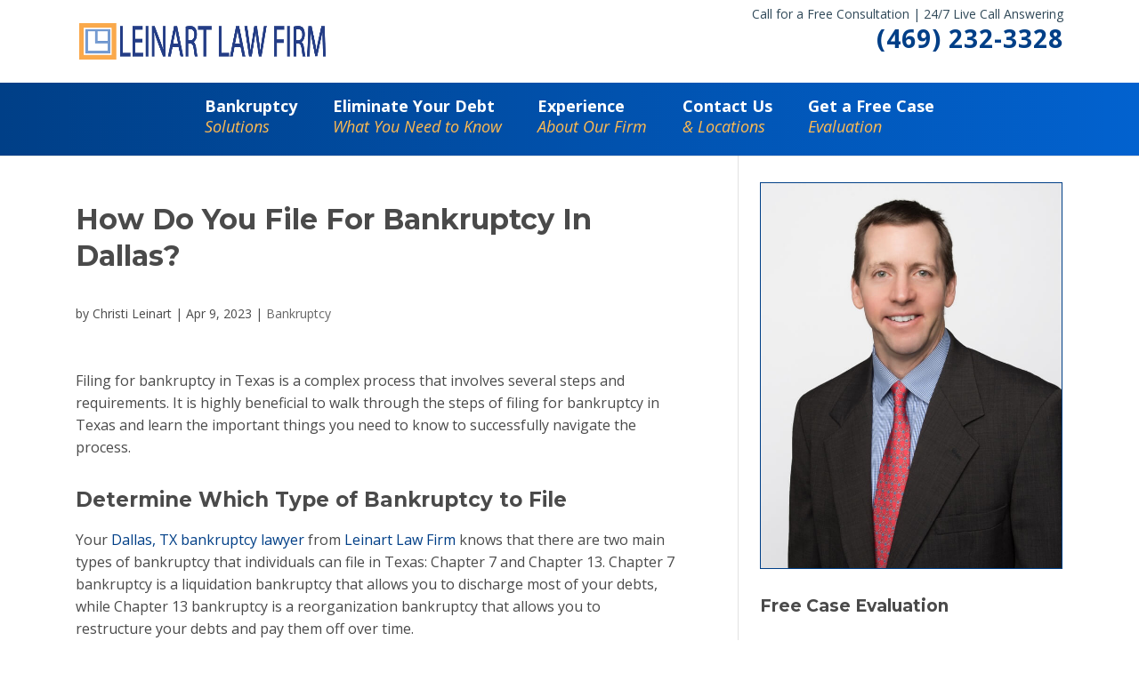

--- FILE ---
content_type: text/html; charset=UTF-8
request_url: https://www.leinartlaw.com/blog/how-do-you-file-for-bankruptcy-in-dallas/
body_size: 32188
content:
<!DOCTYPE html>
<!--[if IE 6]>
<html id="ie6" lang="en-US">
<![endif]-->
<!--[if IE 7]>
<html id="ie7" lang="en-US">
<![endif]-->
<!--[if IE 8]>
<html id="ie8" lang="en-US">
<![endif]-->
<!--[if !(IE 6) | !(IE 7) | !(IE 8)  ]><!-->
<html lang="en-US">
<!--<![endif]-->
<head><meta charset="UTF-8" /><script>if(navigator.userAgent.match(/MSIE|Internet Explorer/i)||navigator.userAgent.match(/Trident\/7\..*?rv:11/i)){var href=document.location.href;if(!href.match(/[?&]nowprocket/)){if(href.indexOf("?")==-1){if(href.indexOf("#")==-1){document.location.href=href+"?nowprocket=1"}else{document.location.href=href.replace("#","?nowprocket=1#")}}else{if(href.indexOf("#")==-1){document.location.href=href+"&nowprocket=1"}else{document.location.href=href.replace("#","&nowprocket=1#")}}}}</script><script>(()=>{class RocketLazyLoadScripts{constructor(){this.v="2.0.3",this.userEvents=["keydown","keyup","mousedown","mouseup","mousemove","mouseover","mouseenter","mouseout","mouseleave","touchmove","touchstart","touchend","touchcancel","wheel","click","dblclick","input","visibilitychange"],this.attributeEvents=["onblur","onclick","oncontextmenu","ondblclick","onfocus","onmousedown","onmouseenter","onmouseleave","onmousemove","onmouseout","onmouseover","onmouseup","onmousewheel","onscroll","onsubmit"]}async t(){this.i(),this.o(),/iP(ad|hone)/.test(navigator.userAgent)&&this.h(),this.u(),this.l(this),this.m(),this.k(this),this.p(this),this._(),await Promise.all([this.R(),this.L()]),this.lastBreath=Date.now(),this.S(this),this.P(),this.D(),this.O(),this.M(),await this.C(this.delayedScripts.normal),await this.C(this.delayedScripts.defer),await this.C(this.delayedScripts.async),this.F("domReady"),await this.T(),await this.j(),await this.I(),this.F("windowLoad"),await this.A(),window.dispatchEvent(new Event("rocket-allScriptsLoaded")),this.everythingLoaded=!0,this.lastTouchEnd&&await new Promise((t=>setTimeout(t,500-Date.now()+this.lastTouchEnd))),this.H(),this.F("all"),this.U(),this.W()}i(){this.CSPIssue=sessionStorage.getItem("rocketCSPIssue"),document.addEventListener("securitypolicyviolation",(t=>{this.CSPIssue||"script-src-elem"!==t.violatedDirective||"data"!==t.blockedURI||(this.CSPIssue=!0,sessionStorage.setItem("rocketCSPIssue",!0))}),{isRocket:!0})}o(){window.addEventListener("pageshow",(t=>{this.persisted=t.persisted,this.realWindowLoadedFired=!0}),{isRocket:!0}),window.addEventListener("pagehide",(()=>{this.onFirstUserAction=null}),{isRocket:!0})}h(){let t;function e(e){t=e}window.addEventListener("touchstart",e,{isRocket:!0}),window.addEventListener("touchend",(function i(o){Math.abs(o.changedTouches[0].pageX-t.changedTouches[0].pageX)<10&&Math.abs(o.changedTouches[0].pageY-t.changedTouches[0].pageY)<10&&o.timeStamp-t.timeStamp<200&&(o.target.dispatchEvent(new PointerEvent("click",{target:o.target,bubbles:!0,cancelable:!0,detail:1})),event.preventDefault(),window.removeEventListener("touchstart",e,{isRocket:!0}),window.removeEventListener("touchend",i,{isRocket:!0}))}),{isRocket:!0})}q(t){this.userActionTriggered||("mousemove"!==t.type||this.firstMousemoveIgnored?"keyup"===t.type||"mouseover"===t.type||"mouseout"===t.type||(this.userActionTriggered=!0,this.onFirstUserAction&&this.onFirstUserAction()):this.firstMousemoveIgnored=!0),"click"===t.type&&t.preventDefault(),this.savedUserEvents.length>0&&(t.stopPropagation(),t.stopImmediatePropagation()),"touchstart"===this.lastEvent&&"touchend"===t.type&&(this.lastTouchEnd=Date.now()),"click"===t.type&&(this.lastTouchEnd=0),this.lastEvent=t.type,this.savedUserEvents.push(t)}u(){this.savedUserEvents=[],this.userEventHandler=this.q.bind(this),this.userEvents.forEach((t=>window.addEventListener(t,this.userEventHandler,{passive:!1,isRocket:!0})))}U(){this.userEvents.forEach((t=>window.removeEventListener(t,this.userEventHandler,{passive:!1,isRocket:!0}))),this.savedUserEvents.forEach((t=>{t.target.dispatchEvent(new window[t.constructor.name](t.type,t))}))}m(){this.eventsMutationObserver=new MutationObserver((t=>{const e="return false";for(const i of t){if("attributes"===i.type){const t=i.target.getAttribute(i.attributeName);t&&t!==e&&(i.target.setAttribute("data-rocket-"+i.attributeName,t),i.target["rocket"+i.attributeName]=new Function("event",t),i.target.setAttribute(i.attributeName,e))}"childList"===i.type&&i.addedNodes.forEach((t=>{if(t.nodeType===Node.ELEMENT_NODE)for(const i of t.attributes)this.attributeEvents.includes(i.name)&&i.value&&""!==i.value&&(t.setAttribute("data-rocket-"+i.name,i.value),t["rocket"+i.name]=new Function("event",i.value),t.setAttribute(i.name,e))}))}})),this.eventsMutationObserver.observe(document,{subtree:!0,childList:!0,attributeFilter:this.attributeEvents})}H(){this.eventsMutationObserver.disconnect(),this.attributeEvents.forEach((t=>{document.querySelectorAll("[data-rocket-"+t+"]").forEach((e=>{e.setAttribute(t,e.getAttribute("data-rocket-"+t)),e.removeAttribute("data-rocket-"+t)}))}))}k(t){Object.defineProperty(HTMLElement.prototype,"onclick",{get(){return this.rocketonclick||null},set(e){this.rocketonclick=e,this.setAttribute(t.everythingLoaded?"onclick":"data-rocket-onclick","this.rocketonclick(event)")}})}S(t){function e(e,i){let o=e[i];e[i]=null,Object.defineProperty(e,i,{get:()=>o,set(s){t.everythingLoaded?o=s:e["rocket"+i]=o=s}})}e(document,"onreadystatechange"),e(window,"onload"),e(window,"onpageshow");try{Object.defineProperty(document,"readyState",{get:()=>t.rocketReadyState,set(e){t.rocketReadyState=e},configurable:!0}),document.readyState="loading"}catch(t){console.log("WPRocket DJE readyState conflict, bypassing")}}l(t){this.originalAddEventListener=EventTarget.prototype.addEventListener,this.originalRemoveEventListener=EventTarget.prototype.removeEventListener,this.savedEventListeners=[],EventTarget.prototype.addEventListener=function(e,i,o){o&&o.isRocket||!t.B(e,this)&&!t.userEvents.includes(e)||t.B(e,this)&&!t.userActionTriggered||e.startsWith("rocket-")||t.everythingLoaded?t.originalAddEventListener.call(this,e,i,o):t.savedEventListeners.push({target:this,remove:!1,type:e,func:i,options:o})},EventTarget.prototype.removeEventListener=function(e,i,o){o&&o.isRocket||!t.B(e,this)&&!t.userEvents.includes(e)||t.B(e,this)&&!t.userActionTriggered||e.startsWith("rocket-")||t.everythingLoaded?t.originalRemoveEventListener.call(this,e,i,o):t.savedEventListeners.push({target:this,remove:!0,type:e,func:i,options:o})}}F(t){"all"===t&&(EventTarget.prototype.addEventListener=this.originalAddEventListener,EventTarget.prototype.removeEventListener=this.originalRemoveEventListener),this.savedEventListeners=this.savedEventListeners.filter((e=>{let i=e.type,o=e.target||window;return"domReady"===t&&"DOMContentLoaded"!==i&&"readystatechange"!==i||("windowLoad"===t&&"load"!==i&&"readystatechange"!==i&&"pageshow"!==i||(this.B(i,o)&&(i="rocket-"+i),e.remove?o.removeEventListener(i,e.func,e.options):o.addEventListener(i,e.func,e.options),!1))}))}p(t){let e;function i(e){return t.everythingLoaded?e:e.split(" ").map((t=>"load"===t||t.startsWith("load.")?"rocket-jquery-load":t)).join(" ")}function o(o){function s(e){const s=o.fn[e];o.fn[e]=o.fn.init.prototype[e]=function(){return this[0]===window&&t.userActionTriggered&&("string"==typeof arguments[0]||arguments[0]instanceof String?arguments[0]=i(arguments[0]):"object"==typeof arguments[0]&&Object.keys(arguments[0]).forEach((t=>{const e=arguments[0][t];delete arguments[0][t],arguments[0][i(t)]=e}))),s.apply(this,arguments),this}}if(o&&o.fn&&!t.allJQueries.includes(o)){const e={DOMContentLoaded:[],"rocket-DOMContentLoaded":[]};for(const t in e)document.addEventListener(t,(()=>{e[t].forEach((t=>t()))}),{isRocket:!0});o.fn.ready=o.fn.init.prototype.ready=function(i){function s(){parseInt(o.fn.jquery)>2?setTimeout((()=>i.bind(document)(o))):i.bind(document)(o)}return t.realDomReadyFired?!t.userActionTriggered||t.fauxDomReadyFired?s():e["rocket-DOMContentLoaded"].push(s):e.DOMContentLoaded.push(s),o([])},s("on"),s("one"),s("off"),t.allJQueries.push(o)}e=o}t.allJQueries=[],o(window.jQuery),Object.defineProperty(window,"jQuery",{get:()=>e,set(t){o(t)}})}P(){const t=new Map;document.write=document.writeln=function(e){const i=document.currentScript,o=document.createRange(),s=i.parentElement;let n=t.get(i);void 0===n&&(n=i.nextSibling,t.set(i,n));const c=document.createDocumentFragment();o.setStart(c,0),c.appendChild(o.createContextualFragment(e)),s.insertBefore(c,n)}}async R(){return new Promise((t=>{this.userActionTriggered?t():this.onFirstUserAction=t}))}async L(){return new Promise((t=>{document.addEventListener("DOMContentLoaded",(()=>{this.realDomReadyFired=!0,t()}),{isRocket:!0})}))}async I(){return this.realWindowLoadedFired?Promise.resolve():new Promise((t=>{window.addEventListener("load",t,{isRocket:!0})}))}M(){this.pendingScripts=[];this.scriptsMutationObserver=new MutationObserver((t=>{for(const e of t)e.addedNodes.forEach((t=>{"SCRIPT"!==t.tagName||t.noModule||t.isWPRocket||this.pendingScripts.push({script:t,promise:new Promise((e=>{const i=()=>{const i=this.pendingScripts.findIndex((e=>e.script===t));i>=0&&this.pendingScripts.splice(i,1),e()};t.addEventListener("load",i,{isRocket:!0}),t.addEventListener("error",i,{isRocket:!0}),setTimeout(i,1e3)}))})}))})),this.scriptsMutationObserver.observe(document,{childList:!0,subtree:!0})}async j(){await this.J(),this.pendingScripts.length?(await this.pendingScripts[0].promise,await this.j()):this.scriptsMutationObserver.disconnect()}D(){this.delayedScripts={normal:[],async:[],defer:[]},document.querySelectorAll("script[type$=rocketlazyloadscript]").forEach((t=>{t.hasAttribute("data-rocket-src")?t.hasAttribute("async")&&!1!==t.async?this.delayedScripts.async.push(t):t.hasAttribute("defer")&&!1!==t.defer||"module"===t.getAttribute("data-rocket-type")?this.delayedScripts.defer.push(t):this.delayedScripts.normal.push(t):this.delayedScripts.normal.push(t)}))}async _(){await this.L();let t=[];document.querySelectorAll("script[type$=rocketlazyloadscript][data-rocket-src]").forEach((e=>{let i=e.getAttribute("data-rocket-src");if(i&&!i.startsWith("data:")){i.startsWith("//")&&(i=location.protocol+i);try{const o=new URL(i).origin;o!==location.origin&&t.push({src:o,crossOrigin:e.crossOrigin||"module"===e.getAttribute("data-rocket-type")})}catch(t){}}})),t=[...new Map(t.map((t=>[JSON.stringify(t),t]))).values()],this.N(t,"preconnect")}async $(t){if(await this.G(),!0!==t.noModule||!("noModule"in HTMLScriptElement.prototype))return new Promise((e=>{let i;function o(){(i||t).setAttribute("data-rocket-status","executed"),e()}try{if(navigator.userAgent.includes("Firefox/")||""===navigator.vendor||this.CSPIssue)i=document.createElement("script"),[...t.attributes].forEach((t=>{let e=t.nodeName;"type"!==e&&("data-rocket-type"===e&&(e="type"),"data-rocket-src"===e&&(e="src"),i.setAttribute(e,t.nodeValue))})),t.text&&(i.text=t.text),t.nonce&&(i.nonce=t.nonce),i.hasAttribute("src")?(i.addEventListener("load",o,{isRocket:!0}),i.addEventListener("error",(()=>{i.setAttribute("data-rocket-status","failed-network"),e()}),{isRocket:!0}),setTimeout((()=>{i.isConnected||e()}),1)):(i.text=t.text,o()),i.isWPRocket=!0,t.parentNode.replaceChild(i,t);else{const i=t.getAttribute("data-rocket-type"),s=t.getAttribute("data-rocket-src");i?(t.type=i,t.removeAttribute("data-rocket-type")):t.removeAttribute("type"),t.addEventListener("load",o,{isRocket:!0}),t.addEventListener("error",(i=>{this.CSPIssue&&i.target.src.startsWith("data:")?(console.log("WPRocket: CSP fallback activated"),t.removeAttribute("src"),this.$(t).then(e)):(t.setAttribute("data-rocket-status","failed-network"),e())}),{isRocket:!0}),s?(t.fetchPriority="high",t.removeAttribute("data-rocket-src"),t.src=s):t.src="data:text/javascript;base64,"+window.btoa(unescape(encodeURIComponent(t.text)))}}catch(i){t.setAttribute("data-rocket-status","failed-transform"),e()}}));t.setAttribute("data-rocket-status","skipped")}async C(t){const e=t.shift();return e?(e.isConnected&&await this.$(e),this.C(t)):Promise.resolve()}O(){this.N([...this.delayedScripts.normal,...this.delayedScripts.defer,...this.delayedScripts.async],"preload")}N(t,e){this.trash=this.trash||[];let i=!0;var o=document.createDocumentFragment();t.forEach((t=>{const s=t.getAttribute&&t.getAttribute("data-rocket-src")||t.src;if(s&&!s.startsWith("data:")){const n=document.createElement("link");n.href=s,n.rel=e,"preconnect"!==e&&(n.as="script",n.fetchPriority=i?"high":"low"),t.getAttribute&&"module"===t.getAttribute("data-rocket-type")&&(n.crossOrigin=!0),t.crossOrigin&&(n.crossOrigin=t.crossOrigin),t.integrity&&(n.integrity=t.integrity),t.nonce&&(n.nonce=t.nonce),o.appendChild(n),this.trash.push(n),i=!1}})),document.head.appendChild(o)}W(){this.trash.forEach((t=>t.remove()))}async T(){try{document.readyState="interactive"}catch(t){}this.fauxDomReadyFired=!0;try{await this.G(),document.dispatchEvent(new Event("rocket-readystatechange")),await this.G(),document.rocketonreadystatechange&&document.rocketonreadystatechange(),await this.G(),document.dispatchEvent(new Event("rocket-DOMContentLoaded")),await this.G(),window.dispatchEvent(new Event("rocket-DOMContentLoaded"))}catch(t){console.error(t)}}async A(){try{document.readyState="complete"}catch(t){}try{await this.G(),document.dispatchEvent(new Event("rocket-readystatechange")),await this.G(),document.rocketonreadystatechange&&document.rocketonreadystatechange(),await this.G(),window.dispatchEvent(new Event("rocket-load")),await this.G(),window.rocketonload&&window.rocketonload(),await this.G(),this.allJQueries.forEach((t=>t(window).trigger("rocket-jquery-load"))),await this.G();const t=new Event("rocket-pageshow");t.persisted=this.persisted,window.dispatchEvent(t),await this.G(),window.rocketonpageshow&&window.rocketonpageshow({persisted:this.persisted})}catch(t){console.error(t)}}async G(){Date.now()-this.lastBreath>45&&(await this.J(),this.lastBreath=Date.now())}async J(){return document.hidden?new Promise((t=>setTimeout(t))):new Promise((t=>requestAnimationFrame(t)))}B(t,e){return e===document&&"readystatechange"===t||(e===document&&"DOMContentLoaded"===t||(e===window&&"DOMContentLoaded"===t||(e===window&&"load"===t||e===window&&"pageshow"===t)))}static run(){(new RocketLazyLoadScripts).t()}}RocketLazyLoadScripts.run()})();</script>
	
			
	<meta http-equiv="X-UA-Compatible" content="IE=edge">
<script type="text/javascript">
/* <![CDATA[ */
 var gform;gform||(document.addEventListener("gform_main_scripts_loaded",function(){gform.scriptsLoaded=!0}),window.addEventListener("DOMContentLoaded",function(){gform.domLoaded=!0}),gform={domLoaded:!1,scriptsLoaded:!1,initializeOnLoaded:function(o){gform.domLoaded&&gform.scriptsLoaded?o():!gform.domLoaded&&gform.scriptsLoaded?window.addEventListener("DOMContentLoaded",o):document.addEventListener("gform_main_scripts_loaded",o)},hooks:{action:{},filter:{}},addAction:function(o,n,r,t){gform.addHook("action",o,n,r,t)},addFilter:function(o,n,r,t){gform.addHook("filter",o,n,r,t)},doAction:function(o){gform.doHook("action",o,arguments)},applyFilters:function(o){return gform.doHook("filter",o,arguments)},removeAction:function(o,n){gform.removeHook("action",o,n)},removeFilter:function(o,n,r){gform.removeHook("filter",o,n,r)},addHook:function(o,n,r,t,i){null==gform.hooks[o][n]&&(gform.hooks[o][n]=[]);var e=gform.hooks[o][n];null==i&&(i=n+"_"+e.length),gform.hooks[o][n].push({tag:i,callable:r,priority:t=null==t?10:t})},doHook:function(n,o,r){var t;if(r=Array.prototype.slice.call(r,1),null!=gform.hooks[n][o]&&((o=gform.hooks[n][o]).sort(function(o,n){return o.priority-n.priority}),o.forEach(function(o){"function"!=typeof(t=o.callable)&&(t=window[t]),"action"==n?t.apply(null,r):r[0]=t.apply(null,r)})),"filter"==n)return r[0]},removeHook:function(o,n,t,i){var r;null!=gform.hooks[o][n]&&(r=(r=gform.hooks[o][n]).filter(function(o,n,r){return!!(null!=i&&i!=o.tag||null!=t&&t!=o.priority)}),gform.hooks[o][n]=r)}}); 
/* ]]> */
</script>

	<link rel="pingback" href="https://www.leinartlaw.com/xmlrpc.php" />

		<!--[if lt IE 9]>
	<script src="https://www.leinartlaw.com/wp-content/themes/Divi/js/html5.js" type="text/javascript"></script>
	<![endif]-->

	<script type="rocketlazyloadscript" data-rocket-type="text/javascript">
		document.documentElement.className = 'js';
	</script>
	
	<script type="rocketlazyloadscript" data-rocket-src="https://www.googleoptimize.com/optimize.js?id=OPT-MF5B76L" data-rocket-defer defer></script>
	
	
	
	<meta name='robots' content='index, follow, max-image-preview:large, max-snippet:-1, max-video-preview:-1' />
	<style>img:is([sizes="auto" i], [sizes^="auto," i]) { contain-intrinsic-size: 3000px 1500px }</style>
	
	<!-- This site is optimized with the Yoast SEO plugin v26.0 - https://yoast.com/wordpress/plugins/seo/ -->
	<title>How Do You File For Bankruptcy In Dallas? - Leinart Law Firm</title>
	<meta name="description" content="Join us as we walk through the steps of filing for bankruptcy in Texas and learn the important things you need to know to successfully navigate the process." />
	<link rel="canonical" href="https://www.leinartlaw.com/blog/how-do-you-file-for-bankruptcy-in-dallas/" />
	<meta property="og:locale" content="en_US" />
	<meta property="og:type" content="article" />
	<meta property="og:title" content="How Do You File For Bankruptcy In Dallas? - Leinart Law Firm" />
	<meta property="og:description" content="Join us as we walk through the steps of filing for bankruptcy in Texas and learn the important things you need to know to successfully navigate the process." />
	<meta property="og:url" content="https://www.leinartlaw.com/blog/how-do-you-file-for-bankruptcy-in-dallas/" />
	<meta property="og:site_name" content="Leinart Law Firm" />
	<meta property="article:published_time" content="2023-04-09T21:57:06+00:00" />
	<meta property="article:modified_time" content="2023-05-09T21:58:53+00:00" />
	<meta name="author" content="Leinart Law Firm" />
	<meta name="twitter:card" content="summary_large_image" />
	<meta name="twitter:label1" content="Written by" />
	<meta name="twitter:data1" content="Leinart Law Firm" />
	<meta name="twitter:label2" content="Est. reading time" />
	<meta name="twitter:data2" content="3 minutes" />
	<script type="application/ld+json" class="yoast-schema-graph">{"@context":"https://schema.org","@graph":[{"@type":"Article","@id":"https://www.leinartlaw.com/blog/how-do-you-file-for-bankruptcy-in-dallas/#article","isPartOf":{"@id":"https://www.leinartlaw.com/blog/how-do-you-file-for-bankruptcy-in-dallas/"},"author":{"name":"Leinart Law Firm","@id":"https://www.leinartlaw.com/#/schema/person/521566d7abe71da69e41c8d48f683164"},"headline":"How Do You File For Bankruptcy In Dallas?","datePublished":"2023-04-09T21:57:06+00:00","dateModified":"2023-05-09T21:58:53+00:00","mainEntityOfPage":{"@id":"https://www.leinartlaw.com/blog/how-do-you-file-for-bankruptcy-in-dallas/"},"wordCount":550,"publisher":{"@id":"https://www.leinartlaw.com/#organization"},"articleSection":["Bankruptcy"],"inLanguage":"en-US"},{"@type":"WebPage","@id":"https://www.leinartlaw.com/blog/how-do-you-file-for-bankruptcy-in-dallas/","url":"https://www.leinartlaw.com/blog/how-do-you-file-for-bankruptcy-in-dallas/","name":"How Do You File For Bankruptcy In Dallas? - Leinart Law Firm","isPartOf":{"@id":"https://www.leinartlaw.com/#website"},"datePublished":"2023-04-09T21:57:06+00:00","dateModified":"2023-05-09T21:58:53+00:00","description":"Join us as we walk through the steps of filing for bankruptcy in Texas and learn the important things you need to know to successfully navigate the process.","breadcrumb":{"@id":"https://www.leinartlaw.com/blog/how-do-you-file-for-bankruptcy-in-dallas/#breadcrumb"},"inLanguage":"en-US","potentialAction":[{"@type":"ReadAction","target":["https://www.leinartlaw.com/blog/how-do-you-file-for-bankruptcy-in-dallas/"]}]},{"@type":"BreadcrumbList","@id":"https://www.leinartlaw.com/blog/how-do-you-file-for-bankruptcy-in-dallas/#breadcrumb","itemListElement":[{"@type":"ListItem","position":1,"name":"Home","item":"https://www.leinartlaw.com/"},{"@type":"ListItem","position":2,"name":"Blog","item":"https://www.leinartlaw.com/blog/"},{"@type":"ListItem","position":3,"name":"How Do You File For Bankruptcy In Dallas?"}]},{"@type":"WebSite","@id":"https://www.leinartlaw.com/#website","url":"https://www.leinartlaw.com/","name":"Leinart Law Firm","description":"Bankruptcy Lawyers Dallas and Fort Worth Texas","publisher":{"@id":"https://www.leinartlaw.com/#organization"},"potentialAction":[{"@type":"SearchAction","target":{"@type":"EntryPoint","urlTemplate":"https://www.leinartlaw.com/?s={search_term_string}"},"query-input":{"@type":"PropertyValueSpecification","valueRequired":true,"valueName":"search_term_string"}}],"inLanguage":"en-US"},{"@type":"Organization","@id":"https://www.leinartlaw.com/#organization","name":"Leinart Law Firm","url":"https://www.leinartlaw.com/","logo":{"@type":"ImageObject","inLanguage":"en-US","@id":"https://www.leinartlaw.com/#/schema/logo/image/","url":"https://www.leinartlaw.com/wp-content/uploads/2017/12/leinart-law-firm-logo-e1512849743628.png","contentUrl":"https://www.leinartlaw.com/wp-content/uploads/2017/12/leinart-law-firm-logo-e1512849743628.png","width":393,"height":54,"caption":"Leinart Law Firm"},"image":{"@id":"https://www.leinartlaw.com/#/schema/logo/image/"}},{"@type":"Person","@id":"https://www.leinartlaw.com/#/schema/person/521566d7abe71da69e41c8d48f683164","name":"Leinart Law Firm"}]}</script>
	<!-- / Yoast SEO plugin. -->


<link rel='dns-prefetch' href='//www.google.com' />
<link rel='dns-prefetch' href='//fonts.googleapis.com' />
<link rel="alternate" type="application/rss+xml" title="Leinart Law Firm &raquo; Feed" href="https://www.leinartlaw.com/feed/" />
<link rel="alternate" type="application/rss+xml" title="Leinart Law Firm &raquo; Comments Feed" href="https://www.leinartlaw.com/comments/feed/" />
<meta content="Leinart Law v.1.0" name="generator"/><link rel='stylesheet' id='wp-block-library-css' href='https://www.leinartlaw.com/wp-includes/css/dist/block-library/style.min.css' type='text/css' media='all' />
<style id='wp-block-library-theme-inline-css' type='text/css'>
.wp-block-audio :where(figcaption){color:#555;font-size:13px;text-align:center}.is-dark-theme .wp-block-audio :where(figcaption){color:#ffffffa6}.wp-block-audio{margin:0 0 1em}.wp-block-code{border:1px solid #ccc;border-radius:4px;font-family:Menlo,Consolas,monaco,monospace;padding:.8em 1em}.wp-block-embed :where(figcaption){color:#555;font-size:13px;text-align:center}.is-dark-theme .wp-block-embed :where(figcaption){color:#ffffffa6}.wp-block-embed{margin:0 0 1em}.blocks-gallery-caption{color:#555;font-size:13px;text-align:center}.is-dark-theme .blocks-gallery-caption{color:#ffffffa6}:root :where(.wp-block-image figcaption){color:#555;font-size:13px;text-align:center}.is-dark-theme :root :where(.wp-block-image figcaption){color:#ffffffa6}.wp-block-image{margin:0 0 1em}.wp-block-pullquote{border-bottom:4px solid;border-top:4px solid;color:currentColor;margin-bottom:1.75em}.wp-block-pullquote cite,.wp-block-pullquote footer,.wp-block-pullquote__citation{color:currentColor;font-size:.8125em;font-style:normal;text-transform:uppercase}.wp-block-quote{border-left:.25em solid;margin:0 0 1.75em;padding-left:1em}.wp-block-quote cite,.wp-block-quote footer{color:currentColor;font-size:.8125em;font-style:normal;position:relative}.wp-block-quote:where(.has-text-align-right){border-left:none;border-right:.25em solid;padding-left:0;padding-right:1em}.wp-block-quote:where(.has-text-align-center){border:none;padding-left:0}.wp-block-quote.is-large,.wp-block-quote.is-style-large,.wp-block-quote:where(.is-style-plain){border:none}.wp-block-search .wp-block-search__label{font-weight:700}.wp-block-search__button{border:1px solid #ccc;padding:.375em .625em}:where(.wp-block-group.has-background){padding:1.25em 2.375em}.wp-block-separator.has-css-opacity{opacity:.4}.wp-block-separator{border:none;border-bottom:2px solid;margin-left:auto;margin-right:auto}.wp-block-separator.has-alpha-channel-opacity{opacity:1}.wp-block-separator:not(.is-style-wide):not(.is-style-dots){width:100px}.wp-block-separator.has-background:not(.is-style-dots){border-bottom:none;height:1px}.wp-block-separator.has-background:not(.is-style-wide):not(.is-style-dots){height:2px}.wp-block-table{margin:0 0 1em}.wp-block-table td,.wp-block-table th{word-break:normal}.wp-block-table :where(figcaption){color:#555;font-size:13px;text-align:center}.is-dark-theme .wp-block-table :where(figcaption){color:#ffffffa6}.wp-block-video :where(figcaption){color:#555;font-size:13px;text-align:center}.is-dark-theme .wp-block-video :where(figcaption){color:#ffffffa6}.wp-block-video{margin:0 0 1em}:root :where(.wp-block-template-part.has-background){margin-bottom:0;margin-top:0;padding:1.25em 2.375em}
</style>
<style id='wpjoli-joli-table-of-contents-style-inline-css' type='text/css'>


</style>
<link rel='stylesheet' id='wp-components-css' href='https://www.leinartlaw.com/wp-includes/css/dist/components/style.min.css' type='text/css' media='all' />
<link rel='stylesheet' id='wp-preferences-css' href='https://www.leinartlaw.com/wp-includes/css/dist/preferences/style.min.css' type='text/css' media='all' />
<link rel='stylesheet' id='wp-block-editor-css' href='https://www.leinartlaw.com/wp-includes/css/dist/block-editor/style.min.css' type='text/css' media='all' />
<link data-minify="1" rel='stylesheet' id='popup-maker-block-library-style-css' href='https://www.leinartlaw.com/wp-content/cache/min/1/wp-content/plugins/popup-maker/dist/packages/block-library-style.css?ver=1766002568' type='text/css' media='all' />
<style id='global-styles-inline-css' type='text/css'>
:root{--wp--preset--aspect-ratio--square: 1;--wp--preset--aspect-ratio--4-3: 4/3;--wp--preset--aspect-ratio--3-4: 3/4;--wp--preset--aspect-ratio--3-2: 3/2;--wp--preset--aspect-ratio--2-3: 2/3;--wp--preset--aspect-ratio--16-9: 16/9;--wp--preset--aspect-ratio--9-16: 9/16;--wp--preset--color--black: #000000;--wp--preset--color--cyan-bluish-gray: #abb8c3;--wp--preset--color--white: #ffffff;--wp--preset--color--pale-pink: #f78da7;--wp--preset--color--vivid-red: #cf2e2e;--wp--preset--color--luminous-vivid-orange: #ff6900;--wp--preset--color--luminous-vivid-amber: #fcb900;--wp--preset--color--light-green-cyan: #7bdcb5;--wp--preset--color--vivid-green-cyan: #00d084;--wp--preset--color--pale-cyan-blue: #8ed1fc;--wp--preset--color--vivid-cyan-blue: #0693e3;--wp--preset--color--vivid-purple: #9b51e0;--wp--preset--gradient--vivid-cyan-blue-to-vivid-purple: linear-gradient(135deg,rgba(6,147,227,1) 0%,rgb(155,81,224) 100%);--wp--preset--gradient--light-green-cyan-to-vivid-green-cyan: linear-gradient(135deg,rgb(122,220,180) 0%,rgb(0,208,130) 100%);--wp--preset--gradient--luminous-vivid-amber-to-luminous-vivid-orange: linear-gradient(135deg,rgba(252,185,0,1) 0%,rgba(255,105,0,1) 100%);--wp--preset--gradient--luminous-vivid-orange-to-vivid-red: linear-gradient(135deg,rgba(255,105,0,1) 0%,rgb(207,46,46) 100%);--wp--preset--gradient--very-light-gray-to-cyan-bluish-gray: linear-gradient(135deg,rgb(238,238,238) 0%,rgb(169,184,195) 100%);--wp--preset--gradient--cool-to-warm-spectrum: linear-gradient(135deg,rgb(74,234,220) 0%,rgb(151,120,209) 20%,rgb(207,42,186) 40%,rgb(238,44,130) 60%,rgb(251,105,98) 80%,rgb(254,248,76) 100%);--wp--preset--gradient--blush-light-purple: linear-gradient(135deg,rgb(255,206,236) 0%,rgb(152,150,240) 100%);--wp--preset--gradient--blush-bordeaux: linear-gradient(135deg,rgb(254,205,165) 0%,rgb(254,45,45) 50%,rgb(107,0,62) 100%);--wp--preset--gradient--luminous-dusk: linear-gradient(135deg,rgb(255,203,112) 0%,rgb(199,81,192) 50%,rgb(65,88,208) 100%);--wp--preset--gradient--pale-ocean: linear-gradient(135deg,rgb(255,245,203) 0%,rgb(182,227,212) 50%,rgb(51,167,181) 100%);--wp--preset--gradient--electric-grass: linear-gradient(135deg,rgb(202,248,128) 0%,rgb(113,206,126) 100%);--wp--preset--gradient--midnight: linear-gradient(135deg,rgb(2,3,129) 0%,rgb(40,116,252) 100%);--wp--preset--font-size--small: 13px;--wp--preset--font-size--medium: 20px;--wp--preset--font-size--large: 36px;--wp--preset--font-size--x-large: 42px;--wp--preset--spacing--20: 0.44rem;--wp--preset--spacing--30: 0.67rem;--wp--preset--spacing--40: 1rem;--wp--preset--spacing--50: 1.5rem;--wp--preset--spacing--60: 2.25rem;--wp--preset--spacing--70: 3.38rem;--wp--preset--spacing--80: 5.06rem;--wp--preset--shadow--natural: 6px 6px 9px rgba(0, 0, 0, 0.2);--wp--preset--shadow--deep: 12px 12px 50px rgba(0, 0, 0, 0.4);--wp--preset--shadow--sharp: 6px 6px 0px rgba(0, 0, 0, 0.2);--wp--preset--shadow--outlined: 6px 6px 0px -3px rgba(255, 255, 255, 1), 6px 6px rgba(0, 0, 0, 1);--wp--preset--shadow--crisp: 6px 6px 0px rgba(0, 0, 0, 1);}:root { --wp--style--global--content-size: 823px;--wp--style--global--wide-size: 1080px; }:where(body) { margin: 0; }.wp-site-blocks > .alignleft { float: left; margin-right: 2em; }.wp-site-blocks > .alignright { float: right; margin-left: 2em; }.wp-site-blocks > .aligncenter { justify-content: center; margin-left: auto; margin-right: auto; }:where(.is-layout-flex){gap: 0.5em;}:where(.is-layout-grid){gap: 0.5em;}.is-layout-flow > .alignleft{float: left;margin-inline-start: 0;margin-inline-end: 2em;}.is-layout-flow > .alignright{float: right;margin-inline-start: 2em;margin-inline-end: 0;}.is-layout-flow > .aligncenter{margin-left: auto !important;margin-right: auto !important;}.is-layout-constrained > .alignleft{float: left;margin-inline-start: 0;margin-inline-end: 2em;}.is-layout-constrained > .alignright{float: right;margin-inline-start: 2em;margin-inline-end: 0;}.is-layout-constrained > .aligncenter{margin-left: auto !important;margin-right: auto !important;}.is-layout-constrained > :where(:not(.alignleft):not(.alignright):not(.alignfull)){max-width: var(--wp--style--global--content-size);margin-left: auto !important;margin-right: auto !important;}.is-layout-constrained > .alignwide{max-width: var(--wp--style--global--wide-size);}body .is-layout-flex{display: flex;}.is-layout-flex{flex-wrap: wrap;align-items: center;}.is-layout-flex > :is(*, div){margin: 0;}body .is-layout-grid{display: grid;}.is-layout-grid > :is(*, div){margin: 0;}body{padding-top: 0px;padding-right: 0px;padding-bottom: 0px;padding-left: 0px;}a:where(:not(.wp-element-button)){text-decoration: underline;}:root :where(.wp-element-button, .wp-block-button__link){background-color: #32373c;border-width: 0;color: #fff;font-family: inherit;font-size: inherit;line-height: inherit;padding: calc(0.667em + 2px) calc(1.333em + 2px);text-decoration: none;}.has-black-color{color: var(--wp--preset--color--black) !important;}.has-cyan-bluish-gray-color{color: var(--wp--preset--color--cyan-bluish-gray) !important;}.has-white-color{color: var(--wp--preset--color--white) !important;}.has-pale-pink-color{color: var(--wp--preset--color--pale-pink) !important;}.has-vivid-red-color{color: var(--wp--preset--color--vivid-red) !important;}.has-luminous-vivid-orange-color{color: var(--wp--preset--color--luminous-vivid-orange) !important;}.has-luminous-vivid-amber-color{color: var(--wp--preset--color--luminous-vivid-amber) !important;}.has-light-green-cyan-color{color: var(--wp--preset--color--light-green-cyan) !important;}.has-vivid-green-cyan-color{color: var(--wp--preset--color--vivid-green-cyan) !important;}.has-pale-cyan-blue-color{color: var(--wp--preset--color--pale-cyan-blue) !important;}.has-vivid-cyan-blue-color{color: var(--wp--preset--color--vivid-cyan-blue) !important;}.has-vivid-purple-color{color: var(--wp--preset--color--vivid-purple) !important;}.has-black-background-color{background-color: var(--wp--preset--color--black) !important;}.has-cyan-bluish-gray-background-color{background-color: var(--wp--preset--color--cyan-bluish-gray) !important;}.has-white-background-color{background-color: var(--wp--preset--color--white) !important;}.has-pale-pink-background-color{background-color: var(--wp--preset--color--pale-pink) !important;}.has-vivid-red-background-color{background-color: var(--wp--preset--color--vivid-red) !important;}.has-luminous-vivid-orange-background-color{background-color: var(--wp--preset--color--luminous-vivid-orange) !important;}.has-luminous-vivid-amber-background-color{background-color: var(--wp--preset--color--luminous-vivid-amber) !important;}.has-light-green-cyan-background-color{background-color: var(--wp--preset--color--light-green-cyan) !important;}.has-vivid-green-cyan-background-color{background-color: var(--wp--preset--color--vivid-green-cyan) !important;}.has-pale-cyan-blue-background-color{background-color: var(--wp--preset--color--pale-cyan-blue) !important;}.has-vivid-cyan-blue-background-color{background-color: var(--wp--preset--color--vivid-cyan-blue) !important;}.has-vivid-purple-background-color{background-color: var(--wp--preset--color--vivid-purple) !important;}.has-black-border-color{border-color: var(--wp--preset--color--black) !important;}.has-cyan-bluish-gray-border-color{border-color: var(--wp--preset--color--cyan-bluish-gray) !important;}.has-white-border-color{border-color: var(--wp--preset--color--white) !important;}.has-pale-pink-border-color{border-color: var(--wp--preset--color--pale-pink) !important;}.has-vivid-red-border-color{border-color: var(--wp--preset--color--vivid-red) !important;}.has-luminous-vivid-orange-border-color{border-color: var(--wp--preset--color--luminous-vivid-orange) !important;}.has-luminous-vivid-amber-border-color{border-color: var(--wp--preset--color--luminous-vivid-amber) !important;}.has-light-green-cyan-border-color{border-color: var(--wp--preset--color--light-green-cyan) !important;}.has-vivid-green-cyan-border-color{border-color: var(--wp--preset--color--vivid-green-cyan) !important;}.has-pale-cyan-blue-border-color{border-color: var(--wp--preset--color--pale-cyan-blue) !important;}.has-vivid-cyan-blue-border-color{border-color: var(--wp--preset--color--vivid-cyan-blue) !important;}.has-vivid-purple-border-color{border-color: var(--wp--preset--color--vivid-purple) !important;}.has-vivid-cyan-blue-to-vivid-purple-gradient-background{background: var(--wp--preset--gradient--vivid-cyan-blue-to-vivid-purple) !important;}.has-light-green-cyan-to-vivid-green-cyan-gradient-background{background: var(--wp--preset--gradient--light-green-cyan-to-vivid-green-cyan) !important;}.has-luminous-vivid-amber-to-luminous-vivid-orange-gradient-background{background: var(--wp--preset--gradient--luminous-vivid-amber-to-luminous-vivid-orange) !important;}.has-luminous-vivid-orange-to-vivid-red-gradient-background{background: var(--wp--preset--gradient--luminous-vivid-orange-to-vivid-red) !important;}.has-very-light-gray-to-cyan-bluish-gray-gradient-background{background: var(--wp--preset--gradient--very-light-gray-to-cyan-bluish-gray) !important;}.has-cool-to-warm-spectrum-gradient-background{background: var(--wp--preset--gradient--cool-to-warm-spectrum) !important;}.has-blush-light-purple-gradient-background{background: var(--wp--preset--gradient--blush-light-purple) !important;}.has-blush-bordeaux-gradient-background{background: var(--wp--preset--gradient--blush-bordeaux) !important;}.has-luminous-dusk-gradient-background{background: var(--wp--preset--gradient--luminous-dusk) !important;}.has-pale-ocean-gradient-background{background: var(--wp--preset--gradient--pale-ocean) !important;}.has-electric-grass-gradient-background{background: var(--wp--preset--gradient--electric-grass) !important;}.has-midnight-gradient-background{background: var(--wp--preset--gradient--midnight) !important;}.has-small-font-size{font-size: var(--wp--preset--font-size--small) !important;}.has-medium-font-size{font-size: var(--wp--preset--font-size--medium) !important;}.has-large-font-size{font-size: var(--wp--preset--font-size--large) !important;}.has-x-large-font-size{font-size: var(--wp--preset--font-size--x-large) !important;}
:where(.wp-block-post-template.is-layout-flex){gap: 1.25em;}:where(.wp-block-post-template.is-layout-grid){gap: 1.25em;}
:where(.wp-block-columns.is-layout-flex){gap: 2em;}:where(.wp-block-columns.is-layout-grid){gap: 2em;}
:root :where(.wp-block-pullquote){font-size: 1.5em;line-height: 1.6;}
</style>
<link rel='stylesheet' id='et-builder-googlefonts-cached-css' href='https://fonts.googleapis.com/css?family=Montserrat:100,100italic,200,200italic,300,300italic,regular,italic,500,500italic,600,600italic,700,700italic,800,800italic,900,900italic|Open+Sans:300,300italic,regular,italic,600,600italic,700,700italic,800,800italic&#038;subset=latin,latin-ext&#038;display=swap' type='text/css' media='all' />
<link rel='stylesheet' id='gforms_reset_css-css' href='https://www.leinartlaw.com/wp-content/plugins/gravityforms/legacy/css/formreset.min.css' type='text/css' media='all' />
<link rel='stylesheet' id='gforms_formsmain_css-css' href='https://www.leinartlaw.com/wp-content/cache/background-css/1/www.leinartlaw.com/wp-content/plugins/gravityforms/legacy/css/formsmain.min.css?wpr_t=1768390724' type='text/css' media='all' />
<link rel='stylesheet' id='gforms_ready_class_css-css' href='https://www.leinartlaw.com/wp-content/plugins/gravityforms/legacy/css/readyclass.min.css' type='text/css' media='all' />
<link rel='stylesheet' id='gforms_browsers_css-css' href='https://www.leinartlaw.com/wp-content/plugins/gravityforms/legacy/css/browsers.min.css' type='text/css' media='all' />
<link data-minify="1" rel='stylesheet' id='popup-maker-site-css' href='https://www.leinartlaw.com/wp-content/cache/min/1/wp-content/uploads/pum/pum-site-styles.css?ver=1766002568' type='text/css' media='all' />
<link rel='stylesheet' id='ubermenu-css' href='https://www.leinartlaw.com/wp-content/plugins/ubermenu/pro/assets/css/ubermenu.min.css' type='text/css' media='all' />
<link data-minify="1" rel='stylesheet' id='ubermenu-minimal-css' href='https://www.leinartlaw.com/wp-content/cache/min/1/wp-content/plugins/ubermenu/assets/css/skins/minimal.css?ver=1766002568' type='text/css' media='all' />
<link data-minify="1" rel='stylesheet' id='ubermenu-font-awesome-all-css' href='https://www.leinartlaw.com/wp-content/cache/min/1/wp-content/plugins/ubermenu/assets/fontawesome/css/all.min.css?ver=1766002568' type='text/css' media='all' />
<link data-minify="1" rel='stylesheet' id='divi-style-parent-css' href='https://www.leinartlaw.com/wp-content/cache/background-css/1/www.leinartlaw.com/wp-content/cache/min/1/wp-content/themes/Divi/style-static.min.css?ver=1766002568&wpr_t=1768390724' type='text/css' media='all' />
<link rel='stylesheet' id='custom-style-css' href='https://www.leinartlaw.com/wp-content/themes/leinart-law/styles/css/main.min.css' type='text/css' media='all' />
<link data-minify="1" rel='stylesheet' id='divi-style-pum-css' href='https://www.leinartlaw.com/wp-content/cache/min/1/wp-content/themes/leinart-law/style.css?ver=1766002568' type='text/css' media='all' />
<script type="rocketlazyloadscript" data-rocket-type="text/javascript" data-rocket-src="https://www.leinartlaw.com/wp-includes/js/jquery/jquery.min.js" id="jquery-core-js" data-rocket-defer defer></script>
<script type="rocketlazyloadscript" data-rocket-type="text/javascript" data-rocket-src="https://www.leinartlaw.com/wp-includes/js/jquery/jquery-migrate.min.js" id="jquery-migrate-js" data-rocket-defer defer></script>
<script type="rocketlazyloadscript" data-rocket-type="text/javascript" defer='defer' data-rocket-src="https://www.leinartlaw.com/wp-content/plugins/gravityforms/js/jquery.json.min.js" id="gform_json-js"></script>
<script type="text/javascript" id="gform_gravityforms-js-extra">
/* <![CDATA[ */
var gf_global = {"gf_currency_config":{"name":"U.S. Dollar","symbol_left":"$","symbol_right":"","symbol_padding":"","thousand_separator":",","decimal_separator":".","decimals":2,"code":"USD"},"base_url":"https:\/\/www.leinartlaw.com\/wp-content\/plugins\/gravityforms","number_formats":[],"spinnerUrl":"https:\/\/www.leinartlaw.com\/wp-content\/plugins\/gravityforms\/images\/spinner.svg","version_hash":"44951849afcec0808344c56496a41c11","strings":{"newRowAdded":"New row added.","rowRemoved":"Row removed","formSaved":"The form has been saved.  The content contains the link to return and complete the form."}};
var gf_global = {"gf_currency_config":{"name":"U.S. Dollar","symbol_left":"$","symbol_right":"","symbol_padding":"","thousand_separator":",","decimal_separator":".","decimals":2,"code":"USD"},"base_url":"https:\/\/www.leinartlaw.com\/wp-content\/plugins\/gravityforms","number_formats":[],"spinnerUrl":"https:\/\/www.leinartlaw.com\/wp-content\/plugins\/gravityforms\/images\/spinner.svg","version_hash":"44951849afcec0808344c56496a41c11","strings":{"newRowAdded":"New row added.","rowRemoved":"Row removed","formSaved":"The form has been saved.  The content contains the link to return and complete the form."}};
var gf_global = {"gf_currency_config":{"name":"U.S. Dollar","symbol_left":"$","symbol_right":"","symbol_padding":"","thousand_separator":",","decimal_separator":".","decimals":2,"code":"USD"},"base_url":"https:\/\/www.leinartlaw.com\/wp-content\/plugins\/gravityforms","number_formats":[],"spinnerUrl":"https:\/\/www.leinartlaw.com\/wp-content\/plugins\/gravityforms\/images\/spinner.svg","version_hash":"44951849afcec0808344c56496a41c11","strings":{"newRowAdded":"New row added.","rowRemoved":"Row removed","formSaved":"The form has been saved.  The content contains the link to return and complete the form."}};
var gf_global = {"gf_currency_config":{"name":"U.S. Dollar","symbol_left":"$","symbol_right":"","symbol_padding":"","thousand_separator":",","decimal_separator":".","decimals":2,"code":"USD"},"base_url":"https:\/\/www.leinartlaw.com\/wp-content\/plugins\/gravityforms","number_formats":[],"spinnerUrl":"https:\/\/www.leinartlaw.com\/wp-content\/plugins\/gravityforms\/images\/spinner.svg","version_hash":"44951849afcec0808344c56496a41c11","strings":{"newRowAdded":"New row added.","rowRemoved":"Row removed","formSaved":"The form has been saved.  The content contains the link to return and complete the form."}};
var gform_i18n = {"datepicker":{"days":{"monday":"Mo","tuesday":"Tu","wednesday":"We","thursday":"Th","friday":"Fr","saturday":"Sa","sunday":"Su"},"months":{"january":"January","february":"February","march":"March","april":"April","may":"May","june":"June","july":"July","august":"August","september":"September","october":"October","november":"November","december":"December"},"firstDay":1,"iconText":"Select date"}};
var gf_legacy_multi = {"3":"1"};
var gform_gravityforms = {"strings":{"invalid_file_extension":"This type of file is not allowed. Must be one of the following:","delete_file":"Delete this file","in_progress":"in progress","file_exceeds_limit":"File exceeds size limit","illegal_extension":"This type of file is not allowed.","max_reached":"Maximum number of files reached","unknown_error":"There was a problem while saving the file on the server","currently_uploading":"Please wait for the uploading to complete","cancel":"Cancel","cancel_upload":"Cancel this upload","cancelled":"Cancelled"},"vars":{"images_url":"https:\/\/www.leinartlaw.com\/wp-content\/plugins\/gravityforms\/images"}};
/* ]]> */
</script>
<script type="rocketlazyloadscript" data-rocket-type="text/javascript" defer='defer' data-rocket-src="https://www.leinartlaw.com/wp-content/plugins/gravityforms/js/gravityforms.min.js" id="gform_gravityforms-js"></script>
<script type="rocketlazyloadscript" data-rocket-type="text/javascript" defer='defer' data-rocket-src="https://www.google.com/recaptcha/api.js?hl=en&amp;ver=6.8.3#038;render=explicit" id="gform_recaptcha-js"></script>
<script type="rocketlazyloadscript" data-rocket-type="text/javascript" defer='defer' data-rocket-src="https://www.leinartlaw.com/wp-content/plugins/gravityforms/assets/js/dist/utils.min.js" id="gform_gravityforms_utils-js"></script>
<link rel="https://api.w.org/" href="https://www.leinartlaw.com/wp-json/" /><link rel="alternate" title="JSON" type="application/json" href="https://www.leinartlaw.com/wp-json/wp/v2/posts/52819" /><link rel="EditURI" type="application/rsd+xml" title="RSD" href="https://www.leinartlaw.com/xmlrpc.php?rsd" />
<link rel='shortlink' href='https://www.leinartlaw.com/?p=52819' />
<link rel="alternate" title="oEmbed (JSON)" type="application/json+oembed" href="https://www.leinartlaw.com/wp-json/oembed/1.0/embed?url=https%3A%2F%2Fwww.leinartlaw.com%2Fblog%2Fhow-do-you-file-for-bankruptcy-in-dallas%2F" />
<link rel="alternate" title="oEmbed (XML)" type="text/xml+oembed" href="https://www.leinartlaw.com/wp-json/oembed/1.0/embed?url=https%3A%2F%2Fwww.leinartlaw.com%2Fblog%2Fhow-do-you-file-for-bankruptcy-in-dallas%2F&#038;format=xml" />
<script type="application/ld+json">{ "@context": "http://schema.org/", "@type": "Attorney", "location": { "@type": "Place", "address": { "@type": "PostalAddress", "streetAddress": "10670 N Central Exwy #320", "addressLocality": "Dallas", "addressRegion": "TX", "postalCode": "75231" } }, "priceRange":"Free consultation", "address": { "@type": "PostalAddress", "streetAddress": "10670 N Central Exwy #320", "addressLocality": "Dallas", "addressRegion": "TX", "postalCode": "75231" }, "geo": { "@type": "GeoCoordinates", "latitude": "32.891900", "longitude": "-96.767670" }, "areaServed": "Dallas, TX", "description": "Bankruptcy Attorneys Dallas and Fort Worth TX - Leinart Law Firm", "founder": "Marcus Leinart", "image": "https://www.leinartlaw.com/wp-content/uploads/2019/08/LeinartNoTag@2x.png", "telephone": "(469) 232-3328", "url": "https://www.leinartlaw.com/", "name": "Leinart Law Firm", "email": "contact@leinartlaw.com" }</script>
<!-- HFCM by 99 Robots - Snippet # 1: GA4 -->
<!-- Global site tag (gtag.js) - Google Analytics -->
<script type="rocketlazyloadscript" async data-rocket-src="https://www.googletagmanager.com/gtag/js?id=G-3L7XFHX00F"></script>
<script type="rocketlazyloadscript">
  window.dataLayer = window.dataLayer || [];
  function gtag(){dataLayer.push(arguments);}
  gtag('js', new Date());

  gtag('config', 'G-3L7XFHX00F');
</script>
<!-- /end HFCM by 99 Robots -->
<!-- HFCM by 99 Robots - Snippet # 2: GA4 | info-ms@matadorsolutions.net -->
<!-- Global site tag (gtag.js) - Google Analytics -->
<script type="rocketlazyloadscript" async data-rocket-src="https://www.googletagmanager.com/gtag/js?id=G-1XDYZJPEV0"></script>
<script type="rocketlazyloadscript">
  window.dataLayer = window.dataLayer || [];
  function gtag(){dataLayer.push(arguments);}
  gtag('js', new Date());

  gtag('config', 'G-1XDYZJPEV0');
</script>
<!-- /end HFCM by 99 Robots -->
<!-- HFCM by 99 Robots - Snippet # 3: Hotjar -->
<!-- Hotjar Tracking Code for www.leinartlaw.com -->
<script type="rocketlazyloadscript">
    (function(h,o,t,j,a,r){
        h.hj=h.hj||function(){(h.hj.q=h.hj.q||[]).push(arguments)};
        h._hjSettings={hjid:3468032,hjsv:6};
        a=o.getElementsByTagName('head')[0];
        r=o.createElement('script');r.async=1;
        r.src=t+h._hjSettings.hjid+j+h._hjSettings.hjsv;
        a.appendChild(r);
    })(window,document,'https://static.hotjar.com/c/hotjar-','.js?sv=');
</script>
<!-- /end HFCM by 99 Robots -->
<!-- HFCM by 99 Robots - Snippet # 4: Meta Pixel -->
<!-- Meta Pixel Code -->
<script type="rocketlazyloadscript">
!function(f,b,e,v,n,t,s)
{if(f.fbq)return;n=f.fbq=function(){n.callMethod?
n.callMethod.apply(n,arguments):n.queue.push(arguments)};
if(!f._fbq)f._fbq=n;n.push=n;n.loaded=!0;n.version='2.0';
n.queue=[];t=b.createElement(e);t.async=!0;
t.src=v;s=b.getElementsByTagName(e)[0];
s.parentNode.insertBefore(t,s)}(window, document,'script',
'https://connect.facebook.net/en_US/fbevents.js');
fbq('init', '189331174217418');
fbq('track', 'PageView');
</script>
<noscript><img height="1" width="1" style="display:none"
src="https://www.facebook.com/tr?id=189331174217418&ev=PageView&noscript=1"
/></noscript>
<!-- End Meta Pixel Code -->
<!-- /end HFCM by 99 Robots -->
<!-- HFCM by 99 Robots - Snippet # 5: Google Tag - Head -->
<!-- Google Tag Manager -->
<script type="rocketlazyloadscript">(function(w,d,s,l,i){w[l]=w[l]||[];w[l].push({'gtm.start':
new Date().getTime(),event:'gtm.js'});var f=d.getElementsByTagName(s)[0],
j=d.createElement(s),dl=l!='dataLayer'?'&l='+l:'';j.async=true;j.src=
'https://www.googletagmanager.com/gtm.js?id='+i+dl;f.parentNode.insertBefore(j,f);
})(window,document,'script','dataLayer','GTM-M46B6SJ');</script>
<!-- End Google Tag Manager -->
<!-- /end HFCM by 99 Robots -->
<!-- HFCM by 99 Robots - Snippet # 7: CallRail -->
<script type="rocketlazyloadscript" data-rocket-type="text/javascript" data-rocket-src="//cdn.callrail.com/companies/321960063/8c3b3e3bd24da1f5021e/12/swap.js" data-rocket-defer defer></script>
<!-- /end HFCM by 99 Robots -->
<style id="ubermenu-custom-generated-css">
/** Font Awesome 4 Compatibility **/
.fa{font-style:normal;font-variant:normal;font-weight:normal;font-family:FontAwesome;}

/** UberMenu Custom Menu Styles (Customizer) **/
/* main */
 .ubermenu.ubermenu-main { background:none; border:none; box-shadow:none; }
 .ubermenu.ubermenu-main .ubermenu-item-level-0 > .ubermenu-target { border:none; box-shadow:none; }
 .ubermenu.ubermenu-main.ubermenu-horizontal .ubermenu-submenu-drop.ubermenu-submenu-align-left_edge_bar, .ubermenu.ubermenu-main.ubermenu-horizontal .ubermenu-submenu-drop.ubermenu-submenu-align-full_width { left:0; }
 .ubermenu.ubermenu-main.ubermenu-horizontal .ubermenu-item-level-0.ubermenu-active > .ubermenu-submenu-drop, .ubermenu.ubermenu-main.ubermenu-horizontal:not(.ubermenu-transition-shift) .ubermenu-item-level-0 > .ubermenu-submenu-drop { margin-top:0; }
 .ubermenu-main .ubermenu-item-level-0 > .ubermenu-target { font-size:18px; color:#ffffff; }
 .ubermenu-main .ubermenu-nav .ubermenu-item.ubermenu-item-level-0 > .ubermenu-target { font-weight:bold; }
 .ubermenu.ubermenu-main .ubermenu-item-level-0:hover > .ubermenu-target, .ubermenu-main .ubermenu-item-level-0.ubermenu-active > .ubermenu-target { color:#ffffff; }
 .ubermenu-main .ubermenu-item-level-0.ubermenu-current-menu-item > .ubermenu-target, .ubermenu-main .ubermenu-item-level-0.ubermenu-current-menu-parent > .ubermenu-target, .ubermenu-main .ubermenu-item-level-0.ubermenu-current-menu-ancestor > .ubermenu-target { color:#ffffff; }
 .ubermenu-main .ubermenu-item.ubermenu-item-level-0 > .ubermenu-highlight { color:#ffffff; }
 .ubermenu-main .ubermenu-submenu.ubermenu-submenu-drop { background-color:#001e5a; border:1px solid #001e5a; color:#ffffff; }
 .ubermenu-main .ubermenu-submenu .ubermenu-highlight { color:#f99b0b; }
 .ubermenu-main .ubermenu-submenu .ubermenu-item-header > .ubermenu-target, .ubermenu-main .ubermenu-tab > .ubermenu-target { font-size:16px; }
 .ubermenu-main .ubermenu-submenu .ubermenu-item-header > .ubermenu-target { color:#ffffff; }
 .ubermenu-main .ubermenu-submenu .ubermenu-item-header > .ubermenu-target:hover { color:#f99b0b; }
 .ubermenu-main .ubermenu-nav .ubermenu-submenu .ubermenu-item-header > .ubermenu-target { font-weight:bold; }
 .ubermenu-main .ubermenu-item-normal > .ubermenu-target { color:#ffffff; font-size:16px; }
 .ubermenu.ubermenu-main .ubermenu-item-normal > .ubermenu-target:hover, .ubermenu.ubermenu-main .ubermenu-item-normal.ubermenu-active > .ubermenu-target { color:#f99b0b; }
 .ubermenu-main .ubermenu-item-normal.ubermenu-current-menu-item > .ubermenu-target { color:#f99b0b; }


/* Status: Loaded from Transient */

</style><meta name="viewport" content="width=device-width, initial-scale=1.0, maximum-scale=1.0, user-scalable=0" /><meta name="msvalidate.01" content="95C891187F795CE2A072B37D4A2A4D4D"><link rel="stylesheet" id="et-divi-customizer-global-cached-inline-styles" href="https://www.leinartlaw.com/wp-content/et-cache/global/et-divi-customizer-global.min.css?ver=1766807149" /><noscript><style id="rocket-lazyload-nojs-css">.rll-youtube-player, [data-lazy-src]{display:none !important;}</style></noscript><style id="wpr-lazyload-bg-container"></style><style id="wpr-lazyload-bg-exclusion"></style>
<noscript>
<style id="wpr-lazyload-bg-nostyle">.gform_legacy_markup_wrapper .gform_card_icon_container div.gform_card_icon.gform_card_icon_selected:after{--wpr-bg-b8f9e1e3-f1ec-4169-823f-593789107753: url('https://www.leinartlaw.com/wp-content/plugins/gravityforms/images/gf-creditcards-check.svg');}.gform_legacy_markup_wrapper .chosen-container-single .chosen-single abbr{--wpr-bg-442e9149-5e6b-4b45-bbbb-4f1ed9bae97d: url('https://www.leinartlaw.com/wp-content/plugins/gravityforms/legacy/css/chosen-sprite.png');}.gform_legacy_markup_wrapper .chosen-container-single .chosen-single div b{--wpr-bg-77622ec8-6479-4c0d-81f5-f5e8dde2a71c: url('https://www.leinartlaw.com/wp-content/plugins/gravityforms/legacy/css/chosen-sprite.png');}.gform_legacy_markup_wrapper .chosen-container-single .chosen-search input[type=text]{--wpr-bg-84c5ed2f-7cfe-47d2-8356-e360ca402920: url('https://www.leinartlaw.com/wp-content/plugins/gravityforms/legacy/css/chosen-sprite.png');}.gform_legacy_markup_wrapper .chosen-container-multi .chosen-choices li.search-choice .search-choice-close{--wpr-bg-8067cc65-6845-4082-bbf6-40206aa954b8: url('https://www.leinartlaw.com/wp-content/plugins/gravityforms/legacy/css/chosen-sprite.png');}.gform_legacy_markup_wrapper .chosen-rtl .chosen-search input[type=text]{--wpr-bg-69ad5ddf-b702-4f1b-b89a-ab666ba18376: url('https://www.leinartlaw.com/wp-content/plugins/gravityforms/legacy/css/chosen-sprite.png');}.gform_legacy_markup_wrapper .gform_card_icon_container div.gform_card_icon{--wpr-bg-18a475be-b973-47fe-a68f-1b49cc2eeb0e: url('https://www.leinartlaw.com/wp-content/plugins/gravityforms/images/gf-creditcards.svg');}.gform_legacy_markup_wrapper .ginput_container_creditcard .ginput_card_security_code_icon{--wpr-bg-4f142140-b2cd-461e-8076-f5e6f1f296be: url('https://www.leinartlaw.com/wp-content/plugins/gravityforms/images/gf-creditcards.svg');}.gform_legacy_markup_wrapper .chosen-container .chosen-results-scroll-down span,.gform_legacy_markup_wrapper .chosen-container .chosen-results-scroll-up span,.gform_legacy_markup_wrapper .chosen-container-multi .chosen-choices .search-choice .search-choice-close,.gform_legacy_markup_wrapper .chosen-container-single .chosen-search input[type=text],.gform_legacy_markup_wrapper .chosen-container-single .chosen-single abbr,.gform_legacy_markup_wrapper .chosen-container-single .chosen-single div b,.gform_legacy_markup_wrapper .chosen-rtl .chosen-search input[type=text]{--wpr-bg-159f0556-b8b3-4ce5-a54e-8518575a77f3: url('https://www.leinartlaw.com/wp-content/plugins/gravityforms/legacy/css/chosen-sprite@2x.png');}.et_pb_preload:before{--wpr-bg-17da0e33-e014-4be7-bd9b-df6ab36c2b01: url('https://www.leinartlaw.com/wp-content/themes/Divi/includes/builder/styles/images/preloader.gif');}.et_subscribe_loader{--wpr-bg-17cf4f58-95f3-4e50-9aaf-0b49fc07f2ca: url('https://www.leinartlaw.com/wp-content/themes/Divi/includes/builder/styles/images/subscribe-loader.gif');}</style>
</noscript>
<script type="application/javascript">const rocket_pairs = [{"selector":".gform_legacy_markup_wrapper .gform_card_icon_container div.gform_card_icon.gform_card_icon_selected","style":".gform_legacy_markup_wrapper .gform_card_icon_container div.gform_card_icon.gform_card_icon_selected:after{--wpr-bg-b8f9e1e3-f1ec-4169-823f-593789107753: url('https:\/\/www.leinartlaw.com\/wp-content\/plugins\/gravityforms\/images\/gf-creditcards-check.svg');}","hash":"b8f9e1e3-f1ec-4169-823f-593789107753","url":"https:\/\/www.leinartlaw.com\/wp-content\/plugins\/gravityforms\/images\/gf-creditcards-check.svg"},{"selector":".gform_legacy_markup_wrapper .chosen-container-single .chosen-single abbr","style":".gform_legacy_markup_wrapper .chosen-container-single .chosen-single abbr{--wpr-bg-442e9149-5e6b-4b45-bbbb-4f1ed9bae97d: url('https:\/\/www.leinartlaw.com\/wp-content\/plugins\/gravityforms\/legacy\/css\/chosen-sprite.png');}","hash":"442e9149-5e6b-4b45-bbbb-4f1ed9bae97d","url":"https:\/\/www.leinartlaw.com\/wp-content\/plugins\/gravityforms\/legacy\/css\/chosen-sprite.png"},{"selector":".gform_legacy_markup_wrapper .chosen-container-single .chosen-single div b","style":".gform_legacy_markup_wrapper .chosen-container-single .chosen-single div b{--wpr-bg-77622ec8-6479-4c0d-81f5-f5e8dde2a71c: url('https:\/\/www.leinartlaw.com\/wp-content\/plugins\/gravityforms\/legacy\/css\/chosen-sprite.png');}","hash":"77622ec8-6479-4c0d-81f5-f5e8dde2a71c","url":"https:\/\/www.leinartlaw.com\/wp-content\/plugins\/gravityforms\/legacy\/css\/chosen-sprite.png"},{"selector":".gform_legacy_markup_wrapper .chosen-container-single .chosen-search input[type=text]","style":".gform_legacy_markup_wrapper .chosen-container-single .chosen-search input[type=text]{--wpr-bg-84c5ed2f-7cfe-47d2-8356-e360ca402920: url('https:\/\/www.leinartlaw.com\/wp-content\/plugins\/gravityforms\/legacy\/css\/chosen-sprite.png');}","hash":"84c5ed2f-7cfe-47d2-8356-e360ca402920","url":"https:\/\/www.leinartlaw.com\/wp-content\/plugins\/gravityforms\/legacy\/css\/chosen-sprite.png"},{"selector":".gform_legacy_markup_wrapper .chosen-container-multi .chosen-choices li.search-choice .search-choice-close","style":".gform_legacy_markup_wrapper .chosen-container-multi .chosen-choices li.search-choice .search-choice-close{--wpr-bg-8067cc65-6845-4082-bbf6-40206aa954b8: url('https:\/\/www.leinartlaw.com\/wp-content\/plugins\/gravityforms\/legacy\/css\/chosen-sprite.png');}","hash":"8067cc65-6845-4082-bbf6-40206aa954b8","url":"https:\/\/www.leinartlaw.com\/wp-content\/plugins\/gravityforms\/legacy\/css\/chosen-sprite.png"},{"selector":".gform_legacy_markup_wrapper .chosen-rtl .chosen-search input[type=text]","style":".gform_legacy_markup_wrapper .chosen-rtl .chosen-search input[type=text]{--wpr-bg-69ad5ddf-b702-4f1b-b89a-ab666ba18376: url('https:\/\/www.leinartlaw.com\/wp-content\/plugins\/gravityforms\/legacy\/css\/chosen-sprite.png');}","hash":"69ad5ddf-b702-4f1b-b89a-ab666ba18376","url":"https:\/\/www.leinartlaw.com\/wp-content\/plugins\/gravityforms\/legacy\/css\/chosen-sprite.png"},{"selector":".gform_legacy_markup_wrapper .gform_card_icon_container div.gform_card_icon","style":".gform_legacy_markup_wrapper .gform_card_icon_container div.gform_card_icon{--wpr-bg-18a475be-b973-47fe-a68f-1b49cc2eeb0e: url('https:\/\/www.leinartlaw.com\/wp-content\/plugins\/gravityforms\/images\/gf-creditcards.svg');}","hash":"18a475be-b973-47fe-a68f-1b49cc2eeb0e","url":"https:\/\/www.leinartlaw.com\/wp-content\/plugins\/gravityforms\/images\/gf-creditcards.svg"},{"selector":".gform_legacy_markup_wrapper .ginput_container_creditcard .ginput_card_security_code_icon","style":".gform_legacy_markup_wrapper .ginput_container_creditcard .ginput_card_security_code_icon{--wpr-bg-4f142140-b2cd-461e-8076-f5e6f1f296be: url('https:\/\/www.leinartlaw.com\/wp-content\/plugins\/gravityforms\/images\/gf-creditcards.svg');}","hash":"4f142140-b2cd-461e-8076-f5e6f1f296be","url":"https:\/\/www.leinartlaw.com\/wp-content\/plugins\/gravityforms\/images\/gf-creditcards.svg"},{"selector":".gform_legacy_markup_wrapper .chosen-container .chosen-results-scroll-down span,.gform_legacy_markup_wrapper .chosen-container .chosen-results-scroll-up span,.gform_legacy_markup_wrapper .chosen-container-multi .chosen-choices .search-choice .search-choice-close,.gform_legacy_markup_wrapper .chosen-container-single .chosen-search input[type=text],.gform_legacy_markup_wrapper .chosen-container-single .chosen-single abbr,.gform_legacy_markup_wrapper .chosen-container-single .chosen-single div b,.gform_legacy_markup_wrapper .chosen-rtl .chosen-search input[type=text]","style":".gform_legacy_markup_wrapper .chosen-container .chosen-results-scroll-down span,.gform_legacy_markup_wrapper .chosen-container .chosen-results-scroll-up span,.gform_legacy_markup_wrapper .chosen-container-multi .chosen-choices .search-choice .search-choice-close,.gform_legacy_markup_wrapper .chosen-container-single .chosen-search input[type=text],.gform_legacy_markup_wrapper .chosen-container-single .chosen-single abbr,.gform_legacy_markup_wrapper .chosen-container-single .chosen-single div b,.gform_legacy_markup_wrapper .chosen-rtl .chosen-search input[type=text]{--wpr-bg-159f0556-b8b3-4ce5-a54e-8518575a77f3: url('https:\/\/www.leinartlaw.com\/wp-content\/plugins\/gravityforms\/legacy\/css\/chosen-sprite@2x.png');}","hash":"159f0556-b8b3-4ce5-a54e-8518575a77f3","url":"https:\/\/www.leinartlaw.com\/wp-content\/plugins\/gravityforms\/legacy\/css\/chosen-sprite@2x.png"},{"selector":".et_pb_preload","style":".et_pb_preload:before{--wpr-bg-17da0e33-e014-4be7-bd9b-df6ab36c2b01: url('https:\/\/www.leinartlaw.com\/wp-content\/themes\/Divi\/includes\/builder\/styles\/images\/preloader.gif');}","hash":"17da0e33-e014-4be7-bd9b-df6ab36c2b01","url":"https:\/\/www.leinartlaw.com\/wp-content\/themes\/Divi\/includes\/builder\/styles\/images\/preloader.gif"},{"selector":".et_subscribe_loader","style":".et_subscribe_loader{--wpr-bg-17cf4f58-95f3-4e50-9aaf-0b49fc07f2ca: url('https:\/\/www.leinartlaw.com\/wp-content\/themes\/Divi\/includes\/builder\/styles\/images\/subscribe-loader.gif');}","hash":"17cf4f58-95f3-4e50-9aaf-0b49fc07f2ca","url":"https:\/\/www.leinartlaw.com\/wp-content\/themes\/Divi\/includes\/builder\/styles\/images\/subscribe-loader.gif"}]; const rocket_excluded_pairs = [];</script><meta name="generator" content="WP Rocket 3.18.3" data-wpr-features="wpr_lazyload_css_bg_img wpr_delay_js wpr_defer_js wpr_minify_js wpr_lazyload_images wpr_image_dimensions wpr_minify_css" /></head>
<body data-rsssl=1 class="wp-singular post-template-default single single-post postid-52819 single-format-standard wp-theme-Divi wp-child-theme-leinart-law et_pb_button_helper_class et_fixed_nav et_show_nav et_pb_show_title et_primary_nav_dropdown_animation_fade et_secondary_nav_dropdown_animation_fade et_header_style_centered et_pb_footer_columns4 et_cover_background et_pb_gutter osx et_pb_gutters3 et_right_sidebar et_divi_theme et-db">

	<div  id="page-container">

	
	
		<header  id="main-header" data-height-onload="93">
			<div  class="whitebg"></div>
			<div  class="container clearfix et_menu_container">
							<div class="logo_container">
					<div class="leftheader"><span class="logo_helper"></span>
					<a href="https://www.leinartlaw.com/">
						<img src="https://www.leinartlaw.com/wp-content/uploads/2019/08/LeinartNoTag@2x.png" alt="Leinart Law Firm" id="logo" data-height-percentage="45" />
					</a>
					</div>
					<div class="rightheader"><span class="callushead">Call for a Free Consultation | 24/7 Live Call Answering</span><br /><span class="phonenumhead"><a href="tel:469-232-3328">(469) 232-3328</span></div>
					<div class="phomobile"><a href="tel:1-800-518-3328"><span id="et-info-phone"></span></a></div>
				</div>
				<div id="et-top-navigation" data-height="93" data-fixed-height="93">
											<nav id="top-menu-nav">
						
<!-- UberMenu [Configuration:main] [Theme Loc:primary-menu] [Integration:auto] -->
<a class="ubermenu-responsive-toggle ubermenu-responsive-toggle-main ubermenu-skin-minimal ubermenu-loc-primary-menu ubermenu-responsive-toggle-content-align-left ubermenu-responsive-toggle-align-full " tabindex="0" data-ubermenu-target="ubermenu-main-6-primary-menu-2"   aria-label="Toggle Primary Menu"><i class="fas fa-bars" ></i>Menu</a><nav id="ubermenu-main-6-primary-menu-2" class="ubermenu ubermenu-nojs ubermenu-main ubermenu-menu-6 ubermenu-loc-primary-menu ubermenu-responsive ubermenu-responsive-default ubermenu-responsive-collapse ubermenu-horizontal ubermenu-transition-shift ubermenu-trigger-hover_intent ubermenu-skin-minimal  ubermenu-bar-align-full ubermenu-items-align-left ubermenu-bound ubermenu-disable-submenu-scroll ubermenu-retractors-responsive ubermenu-submenu-indicator-closes"><ul id="ubermenu-nav-main-6-primary-menu" class="ubermenu-nav" data-title="Primary Menu"><li id="menu-item-49042" class="ubermenu-item ubermenu-item-type-post_type ubermenu-item-object-page ubermenu-item-has-children ubermenu-item-49042 ubermenu-item-level-0 ubermenu-column ubermenu-column-auto ubermenu-has-submenu-drop ubermenu-has-submenu-flyout" ><a class="ubermenu-target ubermenu-item-layout-default ubermenu-item-layout-text_only" href="https://www.leinartlaw.com/bankruptcy-lawyers/" tabindex="0"><span class="ubermenu-target-title ubermenu-target-text">Bankruptcy<div class="goldmenu">Solutions</div></span></a><ul  class="ubermenu-submenu ubermenu-submenu-id-49042 ubermenu-submenu-type-flyout ubermenu-submenu-drop ubermenu-submenu-align-left_edge_item"  ><li id="menu-item-49805" class="ubermenu-item ubermenu-item-type-post_type ubermenu-item-object-page ubermenu-item-49805 ubermenu-item-auto ubermenu-item-normal ubermenu-item-level-1" ><a class="ubermenu-target ubermenu-item-layout-default ubermenu-item-layout-text_only" title="Chapter 7 Bankruptcy Lawyers" href="https://www.leinartlaw.com/bankruptcy-lawyers/chapter-7-bankruptcy/"><span class="ubermenu-target-title ubermenu-target-text">Chapter 7 Bankruptcy</span></a></li><li id="menu-item-49048" class="ubermenu-item ubermenu-item-type-post_type ubermenu-item-object-page ubermenu-item-49048 ubermenu-item-auto ubermenu-item-normal ubermenu-item-level-1" ><a class="ubermenu-target ubermenu-item-layout-default ubermenu-item-layout-text_only" title="Chapter 13 Bankruptcy Lawyers" href="https://www.leinartlaw.com/bankruptcy-lawyers/chapter-13-bankruptcy/"><span class="ubermenu-target-title ubermenu-target-text">Chapter 13 Bankruptcy</span></a></li><li id="menu-item-49050" class="ubermenu-item ubermenu-item-type-post_type ubermenu-item-object-page ubermenu-item-49050 ubermenu-item-auto ubermenu-item-normal ubermenu-item-level-1" ><a class="ubermenu-target ubermenu-item-layout-default ubermenu-item-layout-text_only" title="Business Bankruptcy Lawyers" href="https://www.leinartlaw.com/bankruptcy-lawyers/business-bankruptcy/"><span class="ubermenu-target-title ubermenu-target-text">Business Bankruptcy</span></a></li><li id="menu-item-49052" class="ubermenu-item ubermenu-item-type-post_type ubermenu-item-object-page ubermenu-item-49052 ubermenu-item-auto ubermenu-item-normal ubermenu-item-level-1" ><a class="ubermenu-target ubermenu-item-layout-default ubermenu-item-layout-text_only" title="Divorce &#038; Bankruptcy Lawyers" href="https://www.leinartlaw.com/bankruptcy-lawyers/divorce-bankruptcy/"><span class="ubermenu-target-title ubermenu-target-text">Texas Divorce and Bankruptcy Lawyers</span></a></li><li id="menu-item-49054" class="ubermenu-item ubermenu-item-type-post_type ubermenu-item-object-page ubermenu-item-49054 ubermenu-item-auto ubermenu-item-normal ubermenu-item-level-1" ><a class="ubermenu-target ubermenu-item-layout-default ubermenu-item-layout-text_only" title="Lawsuits &#038; Judgments" href="https://www.leinartlaw.com/bankruptcy-lawyers/lawsuits-judgments/"><span class="ubermenu-target-title ubermenu-target-text">Lawsuits &#038; Judgments</span></a></li><li class="ubermenu-retractor ubermenu-retractor-mobile"><i class="fas fa-times"></i> Close</li></ul></li><li id="menu-item-50237" class="ubermenu-item ubermenu-item-type-post_type ubermenu-item-object-page ubermenu-item-has-children ubermenu-item-50237 ubermenu-item-level-0 ubermenu-column ubermenu-column-auto ubermenu-has-submenu-drop ubermenu-has-submenu-flyout" ><a class="ubermenu-target ubermenu-item-layout-default ubermenu-item-layout-text_only" href="https://www.leinartlaw.com/bankruptcy-lawyers/" tabindex="0"><span class="ubermenu-target-title ubermenu-target-text">Eliminate Your Debt<div class="goldmenu">What You Need to Know</div></span></a><ul  class="ubermenu-submenu ubermenu-submenu-id-50237 ubermenu-submenu-type-flyout ubermenu-submenu-drop ubermenu-submenu-align-left_edge_item"  ><li id="menu-item-52740" class="ubermenu-item ubermenu-item-type-custom ubermenu-item-object-custom ubermenu-item-52740 ubermenu-item-auto ubermenu-item-normal ubermenu-item-level-1" ><a class="ubermenu-target ubermenu-item-layout-default ubermenu-item-layout-text_only" href="https://www.leinartlaw.com/texas-loan-modification-lawyer/"><span class="ubermenu-target-title ubermenu-target-text">Loan Modification</span></a></li><li id="menu-item-49074" class="ubermenu-item ubermenu-item-type-post_type ubermenu-item-object-page ubermenu-item-49074 ubermenu-item-auto ubermenu-item-normal ubermenu-item-level-1" ><a class="ubermenu-target ubermenu-item-layout-default ubermenu-item-layout-text_only" title="Wage Garnishment Lawyers" href="https://www.leinartlaw.com/bankruptcy-lawyers/wage-garnishment/"><span class="ubermenu-target-title ubermenu-target-text">Texas Wage Garnishment Lawyers</span></a></li><li id="menu-item-49072" class="ubermenu-item ubermenu-item-type-post_type ubermenu-item-object-page ubermenu-item-49072 ubermenu-item-auto ubermenu-item-normal ubermenu-item-level-1" ><a class="ubermenu-target ubermenu-item-layout-default ubermenu-item-layout-text_only" title="Repossession Lawyers" href="https://www.leinartlaw.com/bankruptcy-lawyers/repossession/"><span class="ubermenu-target-title ubermenu-target-text">Stop Repossession</span></a></li><li id="menu-item-49060" class="ubermenu-item ubermenu-item-type-post_type ubermenu-item-object-page ubermenu-item-49060 ubermenu-item-auto ubermenu-item-normal ubermenu-item-level-1" ><a class="ubermenu-target ubermenu-item-layout-default ubermenu-item-layout-text_only" title="Credit Counseling Lawyers" href="https://www.leinartlaw.com/bankruptcy-lawyers/credit-counseling/"><span class="ubermenu-target-title ubermenu-target-text">Credit Counseling</span></a></li><li id="menu-item-49062" class="ubermenu-item ubermenu-item-type-post_type ubermenu-item-object-page ubermenu-item-49062 ubermenu-item-auto ubermenu-item-normal ubermenu-item-level-1" ><a class="ubermenu-target ubermenu-item-layout-default ubermenu-item-layout-text_only" title="Credit Repair Lawyers" href="https://www.leinartlaw.com/bankruptcy-lawyers/credit-repair/"><span class="ubermenu-target-title ubermenu-target-text">Credit Repair</span></a></li><li id="menu-item-49064" class="ubermenu-item ubermenu-item-type-post_type ubermenu-item-object-page ubermenu-item-49064 ubermenu-item-auto ubermenu-item-normal ubermenu-item-level-1" ><a class="ubermenu-target ubermenu-item-layout-default ubermenu-item-layout-text_only" href="https://www.leinartlaw.com/bankruptcy-lawyers/credit-card-debt/"><span class="ubermenu-target-title ubermenu-target-text">Texas Credit Card Debt Lawyers</span></a></li><li id="menu-item-49066" class="ubermenu-item ubermenu-item-type-post_type ubermenu-item-object-page ubermenu-item-49066 ubermenu-item-auto ubermenu-item-normal ubermenu-item-level-1" ><a class="ubermenu-target ubermenu-item-layout-default ubermenu-item-layout-text_only" title="Foreclosure Lawyers" href="https://www.leinartlaw.com/bankruptcy-lawyers/home-foreclosures/"><span class="ubermenu-target-title ubermenu-target-text">Foreclosure</span></a></li><li id="menu-item-49068" class="ubermenu-item ubermenu-item-type-post_type ubermenu-item-object-page ubermenu-item-49068 ubermenu-item-auto ubermenu-item-normal ubermenu-item-level-1" ><a class="ubermenu-target ubermenu-item-layout-default ubermenu-item-layout-text_only" title="Medical Debt Lawyers" href="https://www.leinartlaw.com/bankruptcy-lawyers/medical-debt/"><span class="ubermenu-target-title ubermenu-target-text">Medical Debt</span></a></li><li id="menu-item-49076" class="ubermenu-item ubermenu-item-type-post_type ubermenu-item-object-page ubermenu-item-49076 ubermenu-item-auto ubermenu-item-normal ubermenu-item-level-1" ><a class="ubermenu-target ubermenu-item-layout-default ubermenu-item-layout-text_only" title="Tax Debt Relief Lawyers" href="https://www.leinartlaw.com/bankruptcy-lawyers/tax-debt-relief/"><span class="ubermenu-target-title ubermenu-target-text">Tax Debt Relief</span></a></li><li class="ubermenu-retractor ubermenu-retractor-mobile"><i class="fas fa-times"></i> Close</li></ul></li><li id="menu-item-49028" class="ubermenu-item ubermenu-item-type-post_type ubermenu-item-object-page ubermenu-item-has-children ubermenu-item-49028 ubermenu-item-level-0 ubermenu-column ubermenu-column-auto ubermenu-has-submenu-drop ubermenu-has-submenu-flyout" ><a class="ubermenu-target ubermenu-item-layout-default ubermenu-item-layout-text_only" href="https://www.leinartlaw.com/about-us/" tabindex="0"><span class="ubermenu-target-title ubermenu-target-text">Experience<div class="goldmenu">About Our Firm</div></span></a><ul  class="ubermenu-submenu ubermenu-submenu-id-49028 ubermenu-submenu-type-flyout ubermenu-submenu-drop ubermenu-submenu-align-left_edge_item"  ><li id="menu-item-49378" class="ubermenu-item ubermenu-item-type-post_type_archive ubermenu-item-object-our-attorneys ubermenu-item-has-children ubermenu-item-49378 ubermenu-item-auto ubermenu-item-normal ubermenu-item-level-1 ubermenu-has-submenu-drop ubermenu-has-submenu-flyout" ><a class="ubermenu-target ubermenu-item-layout-default ubermenu-item-layout-text_only" href="https://www.leinartlaw.com/our-attorneys/"><span class="ubermenu-target-title ubermenu-target-text">Our Attorneys</span><span class="ubermenu-target-divider"> – </span><span class="ubermenu-target-description ubermenu-target-text">Attorneys are made with this post type.</span></a><ul  class="ubermenu-submenu ubermenu-submenu-id-49378 ubermenu-submenu-type-auto ubermenu-submenu-type-flyout ubermenu-submenu-drop ubermenu-submenu-align-left_edge_item"  ><li id="menu-item-49382" class="ubermenu-item ubermenu-item-type-post_type ubermenu-item-object-our-attorneys ubermenu-item-49382 ubermenu-item-auto ubermenu-item-normal ubermenu-item-level-2" ><a class="ubermenu-target ubermenu-item-layout-default ubermenu-item-layout-text_only" href="https://www.leinartlaw.com/our-attorneys/marcus-leinart/"><span class="ubermenu-target-title ubermenu-target-text">Marcus Leinart</span></a></li><li id="menu-item-49383" class="ubermenu-item ubermenu-item-type-post_type ubermenu-item-object-our-attorneys ubermenu-item-49383 ubermenu-item-auto ubermenu-item-normal ubermenu-item-level-2" ><a class="ubermenu-target ubermenu-item-layout-default ubermenu-item-layout-text_only" href="https://www.leinartlaw.com/our-attorneys/richard-w-anderson-iii/"><span class="ubermenu-target-title ubermenu-target-text">Richard Anderson III</span></a></li><li class="ubermenu-retractor ubermenu-retractor-mobile"><i class="fas fa-times"></i> Close</li></ul></li><li id="menu-item-53227" class="ubermenu-item ubermenu-item-type-custom ubermenu-item-object-custom ubermenu-item-53227 ubermenu-item-auto ubermenu-item-normal ubermenu-item-level-1" ><a class="ubermenu-target ubermenu-item-layout-default ubermenu-item-layout-text_only" href="https://www.leinartlaw.com/blog/category/media/"><span class="ubermenu-target-title ubermenu-target-text">Media</span></a></li><li id="menu-item-51281" class="ubermenu-item ubermenu-item-type-post_type ubermenu-item-object-page ubermenu-item-51281 ubermenu-item-auto ubermenu-item-normal ubermenu-item-level-1" ><a class="ubermenu-target ubermenu-item-layout-default ubermenu-item-layout-text_only" href="https://www.leinartlaw.com/about-us/testimonials/"><span class="ubermenu-target-title ubermenu-target-text">Client Reviews and Testimonials</span></a></li><li id="menu-item-53583" class="ubermenu-item ubermenu-item-type-custom ubermenu-item-object-custom ubermenu-item-53583 ubermenu-item-auto ubermenu-item-normal ubermenu-item-level-1" ><a class="ubermenu-target ubermenu-item-layout-default ubermenu-item-layout-text_only" href="https://www.leinartlaw.com/blog/"><span class="ubermenu-target-title ubermenu-target-text">Blog</span></a></li><li class="ubermenu-retractor ubermenu-retractor-mobile"><i class="fas fa-times"></i> Close</li></ul></li><li id="menu-item-49134" class="ubermenu-item ubermenu-item-type-post_type ubermenu-item-object-page ubermenu-item-has-children ubermenu-item-49134 ubermenu-item-level-0 ubermenu-column ubermenu-column-auto ubermenu-has-submenu-drop ubermenu-has-submenu-flyout" ><a class="ubermenu-target ubermenu-item-layout-default ubermenu-item-layout-text_only" href="https://www.leinartlaw.com/contact-us/" tabindex="0"><span class="ubermenu-target-title ubermenu-target-text">Contact Us<div class="goldmenu">&#038; Locations</div></span></a><ul  class="ubermenu-submenu ubermenu-submenu-id-49134 ubermenu-submenu-type-flyout ubermenu-submenu-drop ubermenu-submenu-align-left_edge_item"  ><li id="menu-item-49865" class="ubermenu-item ubermenu-item-type-post_type ubermenu-item-object-page ubermenu-item-49865 ubermenu-item-auto ubermenu-item-normal ubermenu-item-level-1" ><a class="ubermenu-target ubermenu-item-layout-default ubermenu-item-layout-text_only" title="Dallas Bankruptcy Lawyers" href="https://www.leinartlaw.com/dallas-bankruptcy-lawyers/"><span class="ubermenu-target-title ubermenu-target-text">Dallas Office</span></a></li><li id="menu-item-49864" class="ubermenu-item ubermenu-item-type-post_type ubermenu-item-object-page ubermenu-item-49864 ubermenu-item-auto ubermenu-item-normal ubermenu-item-level-1" ><a class="ubermenu-target ubermenu-item-layout-default ubermenu-item-layout-text_only" title="Fort Worth Bankruptcy Lawyers" href="https://www.leinartlaw.com/fort-worth-bankruptcy-lawyers/"><span class="ubermenu-target-title ubermenu-target-text">Fort Worth Office</span></a></li><li id="menu-item-50379" class="ubermenu-item ubermenu-item-type-post_type ubermenu-item-object-page ubermenu-item-50379 ubermenu-item-auto ubermenu-item-normal ubermenu-item-level-1" ><a class="ubermenu-target ubermenu-item-layout-default ubermenu-item-layout-text_only" title="Plano Bankruptcy Lawyers" href="https://www.leinartlaw.com/plano-bankruptcy-lawyers/"><span class="ubermenu-target-title ubermenu-target-text">Plano Area</span></a></li><li class="ubermenu-retractor ubermenu-retractor-mobile"><i class="fas fa-times"></i> Close</li></ul></li><li id="menu-item-49790" class="menupopup ubermenu-item ubermenu-item-type-custom ubermenu-item-object-custom ubermenu-item-49790 ubermenu-item-level-0 ubermenu-column ubermenu-column-auto" ><a class="ubermenu-target ubermenu-item-layout-default ubermenu-item-layout-text_only" href="#popmake-50202" tabindex="0"><span class="ubermenu-target-title ubermenu-target-text">Get a Free Case <div class="goldmenu">Evaluation</div></span></a></li></ul></nav>
<!-- End UberMenu -->
						</nav>
					
					
					
					
					<div id="et_mobile_nav_menu">
				<div class="mobile_nav closed">
					<span class="select_page">Select Page</span>
					<span class="mobile_menu_bar mobile_menu_bar_toggle"></span>
				</div>
			</div>				</div> <!-- #et-top-navigation -->
			</div> <!-- .container -->
			<div  class="et_search_outer">
				<div class="container et_search_form_container">
					<form role="search" method="get" class="et-search-form" action="https://www.leinartlaw.com/">
					<input type="search" class="et-search-field" placeholder="Search &hellip;" value="" name="s" title="Search for:" />					</form>
					<span class="et_close_search_field"></span>
				</div>
			</div>
		</header> <!-- #main-header -->

		<div  id="et-main-area">
<div  id="main-content">
		<div class="container">
		<div id="content-area" class="clearfix">
			<div id="left-area">
											<article id="post-52819" class="et_pb_post post-52819 post type-post status-publish format-standard hentry category-bankruptcy">
											<div class="et_post_meta_wrapper">
							<h1 class="entry-title">How Do You File For Bankruptcy In Dallas?</h1>

						<p class="post-meta"> by <span class="author vcard">Christi Leinart </span> | <span class="published">Apr 9, 2023</span> | <a href="https://www.leinartlaw.com/blog/category/bankruptcy/" rel="category tag">Bankruptcy</a></p>
												</div>
				
					<div class="entry-content">
					<p><span style="font-weight: 400;">Filing for bankruptcy in Texas is a complex process that involves several steps and requirements. It is highly beneficial to walk through the steps of filing for bankruptcy in Texas and learn the important things you need to know to successfully navigate the process.</span></p>
<h3><b>Determine Which Type of Bankruptcy to File</b></h3>
<p><span style="font-weight: 400;">Your </span><a href="https://www.leinartlaw.com/bankruptcy-lawyer-dallas-tx/"><span style="font-weight: 400;">Dallas, TX bankruptcy lawyer</span></a><span style="font-weight: 400;"> from </span><a href="https://www.leinartlaw.com/"><span style="font-weight: 400;">Leinart Law Firm</span></a><span style="font-weight: 400;"> knows that there are two main types of bankruptcy that individuals can file in Texas: Chapter 7 and Chapter 13. Chapter 7 bankruptcy is a liquidation bankruptcy that allows you to discharge most of your debts, while Chapter 13 bankruptcy is a reorganization bankruptcy that allows you to restructure your debts and pay them off over time.</span></p>
<p><span style="font-weight: 400;">To determine which type of bankruptcy is right for you, you should consult with your lawyer. They can evaluate your financial situation and help you decide which type of bankruptcy will best meet your needs.</span></p>
<h3><b>Take Credit Counseling</b></h3>
<p><span style="font-weight: 400;">Before you can file for bankruptcy in Texas, you must complete credit counseling with a court-approved agency. The purpose of credit counseling is to help you understand your financial situation and explore alternatives to bankruptcy.</span></p>
<p><span style="font-weight: 400;">You must complete credit counseling within 180 days before filing for bankruptcy. Once you have completed the counseling, you will receive a certificate that you must submit to the court as part of your bankruptcy petition.</span></p>
<h3><b>File the Bankruptcy Petition</b></h3>
<p><span style="font-weight: 400;">To file for bankruptcy in Texas, you must complete a bankruptcy petition and file it with the bankruptcy court in your area. The petition includes information about your income, expenses, assets, and debts.</span></p>
<p><span style="font-weight: 400;">In addition to the bankruptcy petition, you must also submit several other forms, including schedules of your assets and liabilities, a statement of your financial affairs, and a means test calculation.</span></p>
<h3><b>Attend the Meeting of Creditors</b></h3>
<p><span style="font-weight: 400;">After you file your bankruptcy petition, you must attend a meeting of creditors. This meeting is typically held 20-40 days after you file your petition and is conducted by the bankruptcy trustee assigned to your case.</span></p>
<p><span style="font-weight: 400;">At the meeting, the trustee will ask you questions about your financial situation and your bankruptcy petition. Creditors may also attend the meeting and ask you questions.</span></p>
<h3><b>Complete Financial Management Course</b></h3>
<p><span style="font-weight: 400;">After the meeting of creditors, you must complete a financial management course with a court-approved agency. The purpose of the course is to help you manage your finances and avoid future financial problems.</span></p>
<p><span style="font-weight: 400;">Once you have completed the course, you must submit a certificate of completion to the court.</span></p>
<h3><b>Discharge of Debts</b></h3>
<p><span style="font-weight: 400;">If you file for Chapter 7 bankruptcy in Texas, your debts may be discharged within a few months after filing. If you file for Chapter 13 bankruptcy, your debts will be discharged after you have completed your repayment plan.</span></p>
<p><span style="font-weight: 400;">In either case, the discharge of your debts will provide you with a fresh start and relieve you of your obligation to pay most of your debts.</span></p>
<p><span style="font-weight: 400;">It’s true that filing for bankruptcy in Texas can be a challenging process, but it can also be a valuable tool for getting your finances back on track. By working with a bankruptcy lawyer and following these steps, you can successfully navigate the process and get the debt relief you need. Reach out to a local office for more help with your bankruptcy plan.</span></p>
					</div>
					<div class="et_post_meta_wrapper">
										</div>
				</article>

						</div>

				<div id="sidebar">
		<div id="text-3" class="et_pb_widget widget_text">			<div class="textwidget"><p><img decoding="async" class="aligncenter size-full wp-image-49261" style="border: 1px solid #003F87;" src="data:image/svg+xml,%3Csvg%20xmlns='http://www.w3.org/2000/svg'%20viewBox='0%200%20640%20820'%3E%3C/svg%3E" alt="Marcus Leinart" width="640" height="820" data-lazy-srcset="https://www.leinartlaw.com/wp-content/uploads/2017/12/Marcus-Leinart.jpg 640w, https://www.leinartlaw.com/wp-content/uploads/2017/12/Marcus-Leinart-234x300.jpg 234w" data-lazy-sizes="(max-width: 640px) 100vw, 640px" data-lazy-src="https://www.leinartlaw.com/wp-content/uploads/2017/12/Marcus-Leinart.jpg" /><noscript><img decoding="async" class="aligncenter size-full wp-image-49261" style="border: 1px solid #003F87;" src="https://www.leinartlaw.com/wp-content/uploads/2017/12/Marcus-Leinart.jpg" alt="Marcus Leinart" width="640" height="820" srcset="https://www.leinartlaw.com/wp-content/uploads/2017/12/Marcus-Leinart.jpg 640w, https://www.leinartlaw.com/wp-content/uploads/2017/12/Marcus-Leinart-234x300.jpg 234w" sizes="(max-width: 640px) 100vw, 640px" /></noscript></p>
</div>
		</div><div id="gform_widget-2" class="et_pb_widget gform_widget"><h4 class="widgettitle">Free Case Evaluation</h4><script type="rocketlazyloadscript" data-rocket-type="text/javascript" data-rocket-src="https://www.leinartlaw.com/wp-includes/js/dist/dom-ready.min.js" id="wp-dom-ready-js" data-rocket-defer defer></script>
<script type="rocketlazyloadscript" data-rocket-type="text/javascript" data-rocket-src="https://www.leinartlaw.com/wp-includes/js/dist/hooks.min.js" id="wp-hooks-js"></script>
<script type="rocketlazyloadscript" data-rocket-type="text/javascript" data-rocket-src="https://www.leinartlaw.com/wp-includes/js/dist/i18n.min.js" id="wp-i18n-js"></script>
<script type="rocketlazyloadscript" data-rocket-type="text/javascript" id="wp-i18n-js-after">
/* <![CDATA[ */
wp.i18n.setLocaleData( { 'text direction\u0004ltr': [ 'ltr' ] } );
/* ]]> */
</script>
<script type="rocketlazyloadscript" data-rocket-type="text/javascript" data-rocket-src="https://www.leinartlaw.com/wp-includes/js/dist/a11y.min.js" id="wp-a11y-js" data-rocket-defer defer></script>
<script type="rocketlazyloadscript" data-rocket-type="text/javascript" defer='defer' data-rocket-src="https://www.leinartlaw.com/wp-content/plugins/gravityforms/js/jquery.maskedinput.min.js" id="gform_masked_input-js"></script>
<script type="rocketlazyloadscript" data-rocket-type="text/javascript" defer='defer' data-rocket-src="https://www.leinartlaw.com/wp-content/plugins/gravityforms/js/placeholders.jquery.min.js" id="gform_placeholder-js"></script>

                <div class='gf_browser_chrome gform_wrapper gform_legacy_markup_wrapper gform-theme--no-framework' data-form-theme='legacy' data-form-index='0' id='gform_wrapper_25' ><style>#gform_wrapper_25[data-form-index="0"].gform-theme,[data-parent-form="25_0"]{--gf-color-primary: #204ce5;--gf-color-primary-rgb: 32, 76, 229;--gf-color-primary-contrast: #fff;--gf-color-primary-contrast-rgb: 255, 255, 255;--gf-color-primary-darker: #001AB3;--gf-color-primary-lighter: #527EFF;--gf-color-secondary: #fff;--gf-color-secondary-rgb: 255, 255, 255;--gf-color-secondary-contrast: #112337;--gf-color-secondary-contrast-rgb: 17, 35, 55;--gf-color-secondary-darker: #F5F5F5;--gf-color-secondary-lighter: #FFFFFF;--gf-color-out-ctrl-light: rgba(17, 35, 55, 0.1);--gf-color-out-ctrl-light-rgb: 17, 35, 55;--gf-color-out-ctrl-light-darker: rgba(104, 110, 119, 0.35);--gf-color-out-ctrl-light-lighter: #F5F5F5;--gf-color-out-ctrl-dark: #585e6a;--gf-color-out-ctrl-dark-rgb: 88, 94, 106;--gf-color-out-ctrl-dark-darker: #112337;--gf-color-out-ctrl-dark-lighter: rgba(17, 35, 55, 0.65);--gf-color-in-ctrl: #fff;--gf-color-in-ctrl-rgb: 255, 255, 255;--gf-color-in-ctrl-contrast: #112337;--gf-color-in-ctrl-contrast-rgb: 17, 35, 55;--gf-color-in-ctrl-darker: #F5F5F5;--gf-color-in-ctrl-lighter: #FFFFFF;--gf-color-in-ctrl-primary: #204ce5;--gf-color-in-ctrl-primary-rgb: 32, 76, 229;--gf-color-in-ctrl-primary-contrast: #fff;--gf-color-in-ctrl-primary-contrast-rgb: 255, 255, 255;--gf-color-in-ctrl-primary-darker: #001AB3;--gf-color-in-ctrl-primary-lighter: #527EFF;--gf-color-in-ctrl-light: rgba(17, 35, 55, 0.1);--gf-color-in-ctrl-light-rgb: 17, 35, 55;--gf-color-in-ctrl-light-darker: rgba(104, 110, 119, 0.35);--gf-color-in-ctrl-light-lighter: #F5F5F5;--gf-color-in-ctrl-dark: #585e6a;--gf-color-in-ctrl-dark-rgb: 88, 94, 106;--gf-color-in-ctrl-dark-darker: #112337;--gf-color-in-ctrl-dark-lighter: rgba(17, 35, 55, 0.65);--gf-radius: 3px;--gf-font-size-secondary: 14px;--gf-font-size-tertiary: 13px;--gf-icon-ctrl-number: url("data:image/svg+xml,%3Csvg width='8' height='14' viewBox='0 0 8 14' fill='none' xmlns='http://www.w3.org/2000/svg'%3E%3Cpath fill-rule='evenodd' clip-rule='evenodd' d='M4 0C4.26522 5.96046e-08 4.51957 0.105357 4.70711 0.292893L7.70711 3.29289C8.09763 3.68342 8.09763 4.31658 7.70711 4.70711C7.31658 5.09763 6.68342 5.09763 6.29289 4.70711L4 2.41421L1.70711 4.70711C1.31658 5.09763 0.683417 5.09763 0.292893 4.70711C-0.0976311 4.31658 -0.097631 3.68342 0.292893 3.29289L3.29289 0.292893C3.48043 0.105357 3.73478 0 4 0ZM0.292893 9.29289C0.683417 8.90237 1.31658 8.90237 1.70711 9.29289L4 11.5858L6.29289 9.29289C6.68342 8.90237 7.31658 8.90237 7.70711 9.29289C8.09763 9.68342 8.09763 10.3166 7.70711 10.7071L4.70711 13.7071C4.31658 14.0976 3.68342 14.0976 3.29289 13.7071L0.292893 10.7071C-0.0976311 10.3166 -0.0976311 9.68342 0.292893 9.29289Z' fill='rgba(17, 35, 55, 0.65)'/%3E%3C/svg%3E");--gf-icon-ctrl-select: url("data:image/svg+xml,%3Csvg width='10' height='6' viewBox='0 0 10 6' fill='none' xmlns='http://www.w3.org/2000/svg'%3E%3Cpath fill-rule='evenodd' clip-rule='evenodd' d='M0.292893 0.292893C0.683417 -0.097631 1.31658 -0.097631 1.70711 0.292893L5 3.58579L8.29289 0.292893C8.68342 -0.0976311 9.31658 -0.0976311 9.70711 0.292893C10.0976 0.683417 10.0976 1.31658 9.70711 1.70711L5.70711 5.70711C5.31658 6.09763 4.68342 6.09763 4.29289 5.70711L0.292893 1.70711C-0.0976311 1.31658 -0.0976311 0.683418 0.292893 0.292893Z' fill='rgba(17, 35, 55, 0.65)'/%3E%3C/svg%3E");--gf-icon-ctrl-search: url("data:image/svg+xml,%3Csvg version='1.1' xmlns='http://www.w3.org/2000/svg' width='640' height='640'%3E%3Cpath d='M256 128c-70.692 0-128 57.308-128 128 0 70.691 57.308 128 128 128 70.691 0 128-57.309 128-128 0-70.692-57.309-128-128-128zM64 256c0-106.039 85.961-192 192-192s192 85.961 192 192c0 41.466-13.146 79.863-35.498 111.248l154.125 154.125c12.496 12.496 12.496 32.758 0 45.254s-32.758 12.496-45.254 0L367.248 412.502C335.862 434.854 297.467 448 256 448c-106.039 0-192-85.962-192-192z' fill='rgba(17, 35, 55, 0.65)'/%3E%3C/svg%3E");--gf-label-space-y-secondary: var(--gf-label-space-y-md-secondary);--gf-ctrl-border-color: #686e77;--gf-ctrl-size: var(--gf-ctrl-size-md);--gf-ctrl-label-color-primary: #112337;--gf-ctrl-label-color-secondary: #112337;--gf-ctrl-choice-size: var(--gf-ctrl-choice-size-md);--gf-ctrl-checkbox-check-size: var(--gf-ctrl-checkbox-check-size-md);--gf-ctrl-radio-check-size: var(--gf-ctrl-radio-check-size-md);--gf-ctrl-btn-font-size: var(--gf-ctrl-btn-font-size-md);--gf-ctrl-btn-padding-x: var(--gf-ctrl-btn-padding-x-md);--gf-ctrl-btn-size: var(--gf-ctrl-btn-size-md);--gf-ctrl-btn-border-color-secondary: #686e77;--gf-ctrl-file-btn-bg-color-hover: #EBEBEB;--gf-field-pg-steps-number-color: rgba(17, 35, 55, 0.8);}</style><div id='gf_25' class='gform_anchor' tabindex='-1'></div>
                        <div class='gform_heading'>
                            <p class='gform_description'>Discuss your situation and your options with an experienced lawyer.</p>
                        </div><form method='post' enctype='multipart/form-data'  id='gform_25'  action='/blog/how-do-you-file-for-bankruptcy-in-dallas/#gf_25' data-formid='25' novalidate> 
 <input type='hidden' class='gforms-pum' value='{"closepopup":false,"closedelay":0,"openpopup":false,"openpopup_id":0}' />
        <div id='gf_progressbar_wrapper_25' class='gf_progressbar_wrapper' data-start-at-zero=''>
        	<h3 class="gf_progressbar_title">Step <span class='gf_step_current_page'>1</span> of <span class='gf_step_page_count'>2</span>
        	</h3>
            <div class='gf_progressbar gf_progressbar_blue' aria-hidden='true'>
                <div class='gf_progressbar_percentage percentbar_blue percentbar_50' style='width:50%;'><span>50%</span></div>
            </div></div>
                        <div class='gform-body gform_body'><div id='gform_page_25_1' class='gform_page ' data-js='page-field-id-1' >
                                    <div class='gform_page_fields'><ul id='gform_fields_25' class='gform_fields top_label form_sublabel_below description_below validation_below'><li id="field_25_1" class="gfield gfield--type-text gfield--input-type-text gfield_contains_required field_sublabel_below gfield--no-description field_description_below field_validation_below gfield_visibility_visible"  data-js-reload="field_25_1" ><label class='gfield_label gform-field-label' for='input_25_1'>First Name<span class="gfield_required"><span class="gfield_required gfield_required_asterisk">*</span></span></label><div class='ginput_container ginput_container_text'><input name='input_1' id='input_25_1' type='text' value='' class='large'   tabindex='1'  aria-required="true" aria-invalid="false"   /> </div></li><li id="field_25_7" class="gfield gfield--type-text gfield--input-type-text gfield_contains_required field_sublabel_below gfield--no-description field_description_below field_validation_below gfield_visibility_visible"  data-js-reload="field_25_7" ><label class='gfield_label gform-field-label' for='input_25_7'>Last Name<span class="gfield_required"><span class="gfield_required gfield_required_asterisk">*</span></span></label><div class='ginput_container ginput_container_text'><input name='input_7' id='input_25_7' type='text' value='' class='large'   tabindex='2'  aria-required="true" aria-invalid="false"   /> </div></li><li id="field_25_3" class="gfield gfield--type-email gfield--input-type-email gfield_contains_required field_sublabel_below gfield--no-description field_description_below field_validation_below gfield_visibility_visible"  data-js-reload="field_25_3" ><label class='gfield_label gform-field-label' for='input_25_3'>Email<span class="gfield_required"><span class="gfield_required gfield_required_asterisk">*</span></span></label><div class='ginput_container ginput_container_email'>
                            <input name='input_3' id='input_25_3' type='email' value='' class='large' tabindex='3'   aria-required="true" aria-invalid="false"  />
                        </div></li><li id="field_25_2" class="gfield gfield--type-phone gfield--input-type-phone gfield_contains_required field_sublabel_below gfield--no-description field_description_below field_validation_below gfield_visibility_visible"  data-js-reload="field_25_2" ><label class='gfield_label gform-field-label' for='input_25_2'>Phone<span class="gfield_required"><span class="gfield_required gfield_required_asterisk">*</span></span></label><div class='ginput_container ginput_container_phone'><input name='input_2' id='input_25_2' type='tel' value='' class='large' tabindex='4'  aria-required="true" aria-invalid="false"   /></div></li></ul>
                    </div>
                    <div class='gform_page_footer top_label'>
                         <input type='button' id='gform_next_button_25_28' class='gform_next_button gform-theme-button button' value='Next' tabindex='5' onclick='jQuery("#gform_target_page_number_25").val("2");  jQuery("#gform_25").trigger("submit",[true]); ' onkeypress='if( event.keyCode == 13 ){ jQuery("#gform_target_page_number_25").val("2");  jQuery("#gform_25").trigger("submit",[true]); } ' /> 
                    </div>
                </div>
                <div id='gform_page_25_2' class='gform_page' data-js='page-field-id-28' style='display:none;'>
                    <div class='gform_page_fields'>
                        <ul id='gform_fields_25_2' class='gform_fields top_label form_sublabel_below description_below validation_below'><li id="field_25_4" class="gfield gfield--type-textarea gfield--input-type-textarea gfield_contains_required field_sublabel_below gfield--no-description field_description_below field_validation_below gfield_visibility_visible"  data-js-reload="field_25_4" ><label class='gfield_label gform-field-label' for='input_25_4'>Please tell us about your situation<span class="gfield_required"><span class="gfield_required gfield_required_asterisk">*</span></span></label><div class='ginput_container ginput_container_textarea'><textarea name='input_4' id='input_25_4' class='textarea small' tabindex='6'   placeholder='Tell us about your situation' aria-required="true" aria-invalid="false"   rows='10' cols='50'></textarea></div></li><li id="field_25_5" class="gfield gfield--type-hidden gfield--input-type-hidden gform_hidden field_sublabel_below gfield--no-description field_description_below field_validation_below gfield_visibility_visible"  data-js-reload="field_25_5" ><div class='ginput_container ginput_container_text'><input name='input_5' id='input_25_5' type='hidden' class='gform_hidden'  aria-invalid="false" value='How Do You File For Bankruptcy In Dallas?' /></div></li><li id="field_25_10" class="gfield gfield--type-hidden gfield--input-type-hidden gform_hidden field_sublabel_below gfield--no-description field_description_below field_validation_below gfield_visibility_visible"  data-js-reload="field_25_10" ><div class='ginput_container ginput_container_text'><input name='input_10' id='input_25_10' type='hidden' class='gform_hidden'  aria-invalid="false" value='' /></div></li><li id="field_25_9" class="gfield gfield--type-hidden gfield--input-type-hidden gform_hidden field_sublabel_below gfield--no-description field_description_below field_validation_below gfield_visibility_visible"  data-js-reload="field_25_9" ><div class='ginput_container ginput_container_text'><input name='input_9' id='input_25_9' type='hidden' class='gform_hidden'  aria-invalid="false" value='' /></div></li><li id="field_25_11" class="gfield gfield--type-hidden gfield--input-type-hidden gform_hidden field_sublabel_below gfield--no-description field_description_below field_validation_below gfield_visibility_visible"  data-js-reload="field_25_11" ><div class='ginput_container ginput_container_text'><input name='input_11' id='input_25_11' type='hidden' class='gform_hidden'  aria-invalid="false" value='' /></div></li><li id="field_25_12" class="gfield gfield--type-hidden gfield--input-type-hidden gform_hidden field_sublabel_below gfield--no-description field_description_below field_validation_below gfield_visibility_visible"  data-js-reload="field_25_12" ><div class='ginput_container ginput_container_text'><input name='input_12' id='input_25_12' type='hidden' class='gform_hidden'  aria-invalid="false" value='' /></div></li><li id="field_25_13" class="gfield gfield--type-hidden gfield--input-type-hidden gform_hidden field_sublabel_below gfield--no-description field_description_below field_validation_below gfield_visibility_visible"  data-js-reload="field_25_13" ><div class='ginput_container ginput_container_text'><input name='input_13' id='input_25_13' type='hidden' class='gform_hidden'  aria-invalid="false" value='' /></div></li><li id="field_25_14" class="gfield gfield--type-hidden gfield--input-type-hidden gform_hidden field_sublabel_below gfield--no-description field_description_below field_validation_below gfield_visibility_visible"  data-js-reload="field_25_14" ><div class='ginput_container ginput_container_text'><input name='input_14' id='input_25_14' type='hidden' class='gform_hidden'  aria-invalid="false" value='' /></div></li><li id="field_25_15" class="gfield gfield--type-hidden gfield--input-type-hidden gform_hidden field_sublabel_below gfield--no-description field_description_below field_validation_below gfield_visibility_visible"  data-js-reload="field_25_15" ><div class='ginput_container ginput_container_text'><input name='input_15' id='input_25_15' type='hidden' class='gform_hidden'  aria-invalid="false" value='' /></div></li><li id="field_25_16" class="gfield gfield--type-hidden gfield--input-type-hidden gform_hidden field_sublabel_below gfield--no-description field_description_below field_validation_below gfield_visibility_visible"  data-js-reload="field_25_16" ><div class='ginput_container ginput_container_text'><input name='input_16' id='input_25_16' type='hidden' class='gform_hidden'  aria-invalid="false" value='' /></div></li><li id="field_25_17" class="gfield gfield--type-hidden gfield--input-type-hidden gform_hidden field_sublabel_below gfield--no-description field_description_below field_validation_below gfield_visibility_visible"  data-js-reload="field_25_17" ><div class='ginput_container ginput_container_text'><input name='input_17' id='input_25_17' type='hidden' class='gform_hidden'  aria-invalid="false" value='' /></div></li><li id="field_25_18" class="gfield gfield--type-hidden gfield--input-type-hidden gform_hidden field_sublabel_below gfield--no-description field_description_below field_validation_below gfield_visibility_visible"  data-js-reload="field_25_18" ><div class='ginput_container ginput_container_text'><input name='input_18' id='input_25_18' type='hidden' class='gform_hidden'  aria-invalid="false" value='' /></div></li><li id="field_25_19" class="gfield gfield--type-hidden gfield--input-type-hidden gform_hidden field_sublabel_below gfield--no-description field_description_below field_validation_below gfield_visibility_visible"  data-js-reload="field_25_19" ><div class='ginput_container ginput_container_text'><input name='input_19' id='input_25_19' type='hidden' class='gform_hidden'  aria-invalid="false" value='' /></div></li><li id="field_25_20" class="gfield gfield--type-hidden gfield--input-type-hidden gform_hidden field_sublabel_below gfield--no-description field_description_below field_validation_below gfield_visibility_visible"  data-js-reload="field_25_20" ><div class='ginput_container ginput_container_text'><input name='input_20' id='input_25_20' type='hidden' class='gform_hidden'  aria-invalid="false" value='' /></div></li><li id="field_25_21" class="gfield gfield--type-hidden gfield--input-type-hidden gform_hidden field_sublabel_below gfield--no-description field_description_below field_validation_below gfield_visibility_visible"  data-js-reload="field_25_21" ><div class='ginput_container ginput_container_text'><input name='input_21' id='input_25_21' type='hidden' class='gform_hidden'  aria-invalid="false" value='' /></div></li><li id="field_25_22" class="gfield gfield--type-hidden gfield--input-type-hidden gform_hidden field_sublabel_below gfield--no-description field_description_below field_validation_below gfield_visibility_visible"  data-js-reload="field_25_22" ><div class='ginput_container ginput_container_text'><input name='input_22' id='input_25_22' type='hidden' class='gform_hidden'  aria-invalid="false" value='' /></div></li><li id="field_25_23" class="gfield gfield--type-hidden gfield--input-type-hidden gform_hidden field_sublabel_below gfield--no-description field_description_below field_validation_below gfield_visibility_visible"  data-js-reload="field_25_23" ><div class='ginput_container ginput_container_text'><input name='input_23' id='input_25_23' type='hidden' class='gform_hidden'  aria-invalid="false" value='' /></div></li><li id="field_25_24" class="gfield gfield--type-hidden gfield--input-type-hidden gform_hidden field_sublabel_below gfield--no-description field_description_below field_validation_below gfield_visibility_visible"  data-js-reload="field_25_24" ><div class='ginput_container ginput_container_text'><input name='input_24' id='input_25_24' type='hidden' class='gform_hidden'  aria-invalid="false" value='' /></div></li><li id="field_25_25" class="gfield gfield--type-hidden gfield--input-type-hidden gform_hidden field_sublabel_below gfield--no-description field_description_below field_validation_below gfield_visibility_visible"  data-js-reload="field_25_25" ><div class='ginput_container ginput_container_text'><input name='input_25' id='input_25_25' type='hidden' class='gform_hidden'  aria-invalid="false" value='' /></div></li><li id="field_25_26" class="gfield gfield--type-hidden gfield--input-type-hidden gform_hidden field_sublabel_below gfield--no-description field_description_below field_validation_below gfield_visibility_visible"  data-js-reload="field_25_26" ><div class='ginput_container ginput_container_text'><input name='input_26' id='input_25_26' type='hidden' class='gform_hidden'  aria-invalid="false" value='' /></div></li><li id="field_25_27" class="gfield gfield--type-hidden gfield--input-type-hidden gform_hidden field_sublabel_below gfield--no-description field_description_below field_validation_below gfield_visibility_visible"  data-js-reload="field_25_27" ><div class='ginput_container ginput_container_text'><input name='input_27' id='input_25_27' type='hidden' class='gform_hidden'  aria-invalid="false" value='' /></div></li><li id="field_25_29" class="gfield gfield--type-select gfield--input-type-select gfield--width-full gfield_contains_required field_sublabel_below gfield--no-description field_description_below field_validation_below gfield_visibility_visible"  data-js-reload="field_25_29" ><label class='gfield_label gform-field-label' for='input_25_29'>New or Existing Client<span class="gfield_required"><span class="gfield_required gfield_required_asterisk">*</span></span></label><div class='ginput_container ginput_container_select'><select name='input_29' id='input_25_29' class='large gfield_select' tabindex='7'   aria-required="true" aria-invalid="false" ><option value='New Client' >New Client</option><option value='Existing Client' >Existing Client</option></select></div></li><li id="field_25_8" class="gfield gfield--type-captcha gfield--input-type-captcha field_sublabel_below gfield--no-description field_description_below field_validation_below gfield_visibility_visible"  data-js-reload="field_25_8" ><label class='gfield_label gform-field-label screen-reader-text' for='input_25_8'></label><div id='input_25_8' class='ginput_container ginput_recaptcha' data-sitekey='6LfTbLMaAAAAAGgIbdQs1efXf0CIxa7VLhM4WBuz'  data-theme='light' data-tabindex='8'  data-badge=''></div></li><li id="field_25_30" class="gfield gfield--type-honeypot gform_validation_container field_sublabel_below gfield--has-description field_description_below field_validation_below gfield_visibility_visible"  data-js-reload="field_25_30" ><label class='gfield_label gform-field-label' for='input_25_30'>Email</label><div class='ginput_container'><input name='input_30' id='input_25_30' type='text' value='' autocomplete='new-password'/></div><div class='gfield_description' id='gfield_description_25_30'>This field is for validation purposes and should be left unchanged.</div></li></ul></div>
        <div class='gform_page_footer top_label'><input type='submit' id='gform_previous_button_25' class='gform_previous_button gform-theme-button gform-theme-button--secondary button' value='Previous' tabindex='9' onclick='if(window["gf_submitting_25"]){return false;}  if( !jQuery("#gform_25")[0].checkValidity || jQuery("#gform_25")[0].checkValidity()){window["gf_submitting_25"]=true;}  ' onkeypress='if( event.keyCode == 13 ){ if(window["gf_submitting_25"]){return false;} if( !jQuery("#gform_25")[0].checkValidity || jQuery("#gform_25")[0].checkValidity()){window["gf_submitting_25"]=true;}  jQuery("#gform_25").trigger("submit",[true]); }' /> <input type='submit' id='gform_submit_button_25' class='gform_button button' value='Get Your Free Evaluation' tabindex='10' onclick='if(window["gf_submitting_25"]){return false;}  if( !jQuery("#gform_25")[0].checkValidity || jQuery("#gform_25")[0].checkValidity()){window["gf_submitting_25"]=true;}  ' onkeypress='if( event.keyCode == 13 ){ if(window["gf_submitting_25"]){return false;} if( !jQuery("#gform_25")[0].checkValidity || jQuery("#gform_25")[0].checkValidity()){window["gf_submitting_25"]=true;}  jQuery("#gform_25").trigger("submit",[true]); }' /> 
            <input type='hidden' class='gform_hidden' name='is_submit_25' value='1' />
            <input type='hidden' class='gform_hidden' name='gform_submit' value='25' />
            
            <input type='hidden' class='gform_hidden' name='gform_unique_id' value='' />
            <input type='hidden' class='gform_hidden' name='state_25' value='WyJ7XCIyOVwiOltcImZkMzVhZDI3NzE0ZGE2NTkyMmQ0MTI0YzQ0Y2FmNTdjXCIsXCJkZDhkYWY2OWRkMTY0MzE5MDg1YWM4MGRhZTUxNGMxOFwiXX0iLCI4MmM2ZmNlMDY2YjQ1ZDZiZGFkMzRjZmUwNzI4YTU5YSJd' />
            <input type='hidden' class='gform_hidden' name='gform_target_page_number_25' id='gform_target_page_number_25' value='2' />
            <input type='hidden' class='gform_hidden' name='gform_source_page_number_25' id='gform_source_page_number_25' value='1' />
            <input type='hidden' name='gform_field_values' value='' />
            
        </div>
                        </div></div>
                        </form>
                        </div><script type="rocketlazyloadscript" data-rocket-type="text/javascript">window.addEventListener('DOMContentLoaded', function() {
/* <![CDATA[ */
 gform.initializeOnLoaded( function() {gformInitSpinner( 25, 'https://www.leinartlaw.com/wp-content/plugins/gravityforms/images/spinner.svg', true );jQuery('#gform_ajax_frame_25').on('load',function(){var contents = jQuery(this).contents().find('*').html();var is_postback = contents.indexOf('GF_AJAX_POSTBACK') >= 0;if(!is_postback){return;}var form_content = jQuery(this).contents().find('#gform_wrapper_25');var is_confirmation = jQuery(this).contents().find('#gform_confirmation_wrapper_25').length > 0;var is_redirect = contents.indexOf('gformRedirect(){') >= 0;var is_form = form_content.length > 0 && ! is_redirect && ! is_confirmation;var mt = parseInt(jQuery('html').css('margin-top'), 10) + parseInt(jQuery('body').css('margin-top'), 10) + 100;if(is_form){jQuery('#gform_wrapper_25').html(form_content.html());if(form_content.hasClass('gform_validation_error')){jQuery('#gform_wrapper_25').addClass('gform_validation_error');} else {jQuery('#gform_wrapper_25').removeClass('gform_validation_error');}setTimeout( function() { /* delay the scroll by 50 milliseconds to fix a bug in chrome */ jQuery(document).scrollTop(jQuery('#gform_wrapper_25').offset().top - mt); }, 50 );if(window['gformInitDatepicker']) {gformInitDatepicker();}if(window['gformInitPriceFields']) {gformInitPriceFields();}var current_page = jQuery('#gform_source_page_number_25').val();gformInitSpinner( 25, 'https://www.leinartlaw.com/wp-content/plugins/gravityforms/images/spinner.svg', true );jQuery(document).trigger('gform_page_loaded', [25, current_page]);window['gf_submitting_25'] = false;}else if(!is_redirect){var confirmation_content = jQuery(this).contents().find('.GF_AJAX_POSTBACK').html();if(!confirmation_content){confirmation_content = contents;}jQuery('#gform_wrapper_25').replaceWith(confirmation_content);jQuery(document).scrollTop(jQuery('#gf_25').offset().top - mt);jQuery(document).trigger('gform_confirmation_loaded', [25]);window['gf_submitting_25'] = false;wp.a11y.speak(jQuery('#gform_confirmation_message_25').text());}else{jQuery('#gform_25').append(contents);if(window['gformRedirect']) {gformRedirect();}}jQuery(document).trigger("gform_pre_post_render", [{ formId: "25", currentPage: "current_page", abort: function() { this.preventDefault(); } }]);                if (event && event.defaultPrevented) {                return;         }        const gformWrapperDiv = document.getElementById( "gform_wrapper_25" );        if ( gformWrapperDiv ) {            const visibilitySpan = document.createElement( "span" );            visibilitySpan.id = "gform_visibility_test_25";            gformWrapperDiv.insertAdjacentElement( "afterend", visibilitySpan );        }        const visibilityTestDiv = document.getElementById( "gform_visibility_test_25" );        let postRenderFired = false;                function triggerPostRender() {            if ( postRenderFired ) {                return;            }            postRenderFired = true;            jQuery( document ).trigger( 'gform_post_render', [25, current_page] );            gform.utils.trigger( { event: 'gform/postRender', native: false, data: { formId: 25, currentPage: current_page } } );            if ( visibilityTestDiv ) {                visibilityTestDiv.parentNode.removeChild( visibilityTestDiv );            }        }        function debounce( func, wait, immediate ) {            var timeout;            return function() {                var context = this, args = arguments;                var later = function() {                    timeout = null;                    if ( !immediate ) func.apply( context, args );                };                var callNow = immediate && !timeout;                clearTimeout( timeout );                timeout = setTimeout( later, wait );                if ( callNow ) func.apply( context, args );            };        }        const debouncedTriggerPostRender = debounce( function() {            triggerPostRender();        }, 200 );        if ( visibilityTestDiv && visibilityTestDiv.offsetParent === null ) {            const observer = new MutationObserver( ( mutations ) => {                mutations.forEach( ( mutation ) => {                    if ( mutation.type === 'attributes' && visibilityTestDiv.offsetParent !== null ) {                        debouncedTriggerPostRender();                        observer.disconnect();                    }                });            });            observer.observe( document.body, {                attributes: true,                childList: false,                subtree: true,                attributeFilter: [ 'style', 'class' ],            });        } else {            triggerPostRender();        }    } );} ); 
/* ]]> */
});</script>
</div><div id="nav_menu-2" class="et_pb_widget widget_nav_menu"><h4 class="widgettitle">Bankruptcy Assistance</h4><div class="menu-bankruptcy-lawyers-container"><ul id="menu-bankruptcy-lawyers" class="menu"><li id="menu-item-50285" class="menu-item menu-item-type-post_type menu-item-object-page menu-item-50285"><a href="https://www.leinartlaw.com/bankruptcy-lawyers/chapter-7-bankruptcy/">Chapter 7 Bankruptcy Attorneys</a></li>
<li id="menu-item-50286" class="menu-item menu-item-type-post_type menu-item-object-page menu-item-50286"><a href="https://www.leinartlaw.com/bankruptcy-lawyers/chapter-13-bankruptcy/">Chapter 13 Bankruptcy Attorneys</a></li>
<li id="menu-item-50287" class="menu-item menu-item-type-post_type menu-item-object-page menu-item-50287"><a href="https://www.leinartlaw.com/bankruptcy-lawyers/business-bankruptcy/">Texas Small Business Bankruptcy Lawyers</a></li>
<li id="menu-item-50288" class="menu-item menu-item-type-post_type menu-item-object-page menu-item-50288"><a href="https://www.leinartlaw.com/bankruptcy-lawyers/divorce-bankruptcy/">Texas Divorce and Bankruptcy Lawyers</a></li>
<li id="menu-item-50289" class="menu-item menu-item-type-post_type menu-item-object-page menu-item-50289"><a href="https://www.leinartlaw.com/bankruptcy-lawyers/lawsuits-judgments/">Lawsuits &#038; Judgments</a></li>
</ul></div></div><div id="nav_menu-3" class="et_pb_widget widget_nav_menu"><h4 class="widgettitle">Get Debt Relief</h4><div class="menu-debt-lawyers-container"><ul id="menu-debt-lawyers" class="menu"><li id="menu-item-50299" class="menu-item menu-item-type-post_type menu-item-object-page menu-item-50299"><a href="https://www.leinartlaw.com/bankruptcy-lawyers/wage-garnishment/">Texas Wage Garnishment Lawyers</a></li>
<li id="menu-item-50300" class="menu-item menu-item-type-post_type menu-item-object-page menu-item-50300"><a href="https://www.leinartlaw.com/bankruptcy-lawyers/repossession/">Stop Repossession</a></li>
<li id="menu-item-50301" class="menu-item menu-item-type-post_type menu-item-object-page menu-item-50301"><a href="https://www.leinartlaw.com/bankruptcy-lawyers/credit-counseling/">Credit Counseling</a></li>
<li id="menu-item-50302" class="menu-item menu-item-type-post_type menu-item-object-page menu-item-50302"><a href="https://www.leinartlaw.com/bankruptcy-lawyers/credit-repair/">Credit Repair</a></li>
<li id="menu-item-50303" class="menu-item menu-item-type-post_type menu-item-object-page menu-item-50303"><a href="https://www.leinartlaw.com/bankruptcy-lawyers/credit-card-debt/">Texas Credit Card Debt Lawyers</a></li>
<li id="menu-item-50304" class="menu-item menu-item-type-post_type menu-item-object-page menu-item-50304"><a href="https://www.leinartlaw.com/bankruptcy-lawyers/home-foreclosures/">Home Foreclosures</a></li>
<li id="menu-item-50305" class="menu-item menu-item-type-post_type menu-item-object-page menu-item-50305"><a href="https://www.leinartlaw.com/bankruptcy-lawyers/medical-debt/">Medical Debt</a></li>
<li id="menu-item-50306" class="menu-item menu-item-type-post_type menu-item-object-page menu-item-50306"><a href="https://www.leinartlaw.com/bankruptcy-lawyers/tax-debt-relief/">IRS Tax Debt Relief</a></li>
</ul></div></div><div id="text-2" class="et_pb_widget widget_text">			<div class="textwidget"><hr>
<p><script type="application/ld+json">{ "@context": "http://schema.org/", "@type": "LegalService", "location": { "@type": "Place", "address": { "@type": "PostalAddress", "streetAddress": "10670 N Central Expy Suite 320", "addressLocality": "Dallas", "addressRegion": "TX", "postalCode": "75231" } }, "priceRange":"Free consultation", "address": { "@type": "PostalAddress", "streetAddress": "10670 N Central Expy Suite 320", "addressLocality": "Dallas", "addressRegion": "TX", "postalCode": "75231" }, "geo": { "@type": "GeoCoordinates", "latitude": "32.891900", "longitude": "-96.767670" }, "areaServed": " Dallas, TX", "description": "Bankruptcy Attorneys Dallas and Fort Worth TX - Leinart Law Firm", "founder": "Marcus Leinart", "image": "https://www.leinartlaw.com/wp-content/uploads/2019/08/LeinartNoTag@2x.png", "telephone": "(469) 232-3328", "url": "https://www.leinartlaw.com/", "name": "Leinart Bankruptcy Law Firm", "email": "contact@leinartlaw.com", "aggregateRating": { "@type": "AggregateRating", "bestRating": "5", "worstRating": "1", "ratingCount": "17", "ratingValue": "5" }, "review": [ { "@context": "http://schema.org/", "@type": "Review", "reviewBody": "Everything has been real good so far in our bankruptcy case I'm from out of town so they where good about handling stuff out of office that we could online phone etc correspondence was good got right back to you when you contacted Them.", "itemReviewed": { "@type": "LegalService", "name": "Leinart Bankruptcy Law Firm", "telephone": "(469) 232-3328", "address": { "@type": "PostalAddress", "streetAddress": "10670 N Central Expy Suite 320", "addressLocality": " Dallas", "addressRegion": "TX", "postalCode": "75231" }, "priceRange":"Free consultation", "image": "https://www.leinartlaw.com/wp-content/uploads/2019/08/LeinartNoTag@2x.png" }, "author": { "@type": "Person", "name": "Alan Farmer" }, "reviewRating": { "@type": "Rating", "worstRating": "1", "ratingValue": "5", "bestRating": "5" } } ] }</script></p>
<h3>Client Review</h3>
<p>&#8220;Everything has been real good so far in our bankruptcy case I&#8217;m from out of town so they where good about handling stuff out of office that we could online phone etc correspondence was good got right back to you when you contacted Them .&#8221;<br />
<b>Alan Farmer</b><br /> <img width="150" height="33" decoding="async" src="data:image/svg+xml,%3Csvg%20xmlns='http://www.w3.org/2000/svg'%20viewBox='0%200%20150%2033'%3E%3C/svg%3E" alt="Client Review" data-lazy-src="/wp-content/uploads/2022/06/xtars.png" /><noscript><img width="150" height="33" decoding="async" src="/wp-content/uploads/2022/06/xtars.png" alt="Client Review" /></noscript></p>
</div>
		</div><div id="text-4" class="et_pb_widget widget_text">			<div class="textwidget"><div style="background-color: #f99b0b; padding: 15px;">
<h3 style="color: white;">Dallas &amp; Plano office</h3>
<p style="color: white;">10670 N Central Expwy<br />
Suite 320<br />
Dallas, TX 75231<br />
<a style="color: white; font-size: 20px; font-weight: 900;" href="tel:469 214 6276">(469) 214 6276</a></p>
<h3 style="color: white;">Fort Worth Office</h3>
<p style="color: white;">5601 Bridge St<br />
Suite 400<br />
Fort Worth, TX 76112<br />
<a style="color: white; font-size: 20px; font-weight: 900;" href="tel:469 214 6276">(469) 214 6276</a></p>
</div>
<p>&nbsp;</p>
<div style="background-color: #003f87; padding: 15px;">
<h3 style="color: white;">Location Served:</h3>
<p style="color: white;">Arlington, TX<br />
Denton, TX<br />
Garland, TX<br />
Grand Prairie, TX<br />
Irving, TX<br />
McKinney TX</p>
</div>
</div>
		</div>	</div>
		</div>
	</div>
	</div>

<footer  id="footer">
  <div class="row footcopy" id="copyright" style="border-top:5px solid #f99b0b; padding-bottom:30px!important; background-color: #2a2a2a;">
	<div class="container">
		<div style="padding-bottom:30px;padding-top:50px;"><a href="/"><img src="data:image/svg+xml,%3Csvg%20xmlns='http://www.w3.org/2000/svg'%20viewBox='0%200%20100%200'%3E%3C/svg%3E" alt="Bankruptcy Attorney Logo" width="100%" itemprop="logo" style="max-width:290px;" data-lazy-src="/wp-content/uploads/2018/02/footlogo.png" /><noscript><img src="/wp-content/uploads/2018/02/footlogo.png" alt="Bankruptcy Attorney Logo" width="100%" itemprop="logo" style="max-width:290px;" /></noscript></a></div>
		<div class="col-sm-6 firstf"><a href="/dallas-bankruptcy-lawyers/"><h4 class="foothead">Dallas &amp; Plano Office</h4></a>
        	<div class="foottext"><a style="color:white" href="https://www.google.com/maps/place/Leinart+Bankruptcy+Law+Firm+-+Fort+Worth/@32.761743,-97.235728,15z/data=!4m5!3m4!1s0x0:0x4534f8e0327a8cb5!8m2!3d32.761743!4d-97.235728" target="_blank">10670 N Central Expwy <br />Suite 320<br />Dallas, TX 75231</a><br /><div style="height:10px;"></div>
<span style="color:#f5890e;"><a href="tel:469-232-3328"  style="color:white">+1 469 232 3328</a></span>
			</div>
        </div>
		<div class="col-sm-6"><a href="/fort-worth-bankruptcy-lawyers/"><h4 class="foothead">Fort Worth Office</h4></a>
        	<div class="foottext"><a style="color:white" href="https://www.google.com/maps/place/Leinart+Bankruptcy+Law+Firm+-+Dallas/@32.892182,-96.7683475,15z/data=!4m5!3m4!1s0x0:0x31b5ba41dc724231!8m2!3d32.892182!4d-96.7683475" target="_blank">5601 Bridge St<br />Suite 400<br />Fort Worth, TX 76112</a><br /><div style="height:10px;"></div>
<span style="color:#f5890e;"><a href="tel:817-426-3328"  style="color:white">+1 817 426 3328</a></span>
			</div>
        </div>
		<div class="col-sm-6"><h4 class="footheadw">Other Service Areas</h4>
        	<ul class="footlinks">
				<li><a href="/contact-us/arlington-tx-bankruptcy-lawyer/">Arlington, TX</a></li>
				<li><a href="/contact-us/denton-tx-bankruptcy-lawyers/">Denton, TX</a></li>
				<li><a href="/contact-us/garland-tx-bankruptcy-lawyer/">Garland, TX</a></li>
				<li><a href="/contact-us/grand-prairie-bankruptcy-lawyer/">Grand Prairie, TX</a></li>
				<li><a href="/contact-us/irving-tx-bankruptcy-lawyer/">Irving, TX</a></li>
            	<li><a href="/contact-us/mckinney-tx-bankruptcy-lawyer/">McKinney TX</a></li>
            </ul>
        </div>
		<div class="col-sm-6"><a href="/legal-resources/"><h4 class="footheadw">Legal Guides</h4></a>
        	<ul class="footlinks">
            	<li><a href="/bankruptcy-debt-resources/">Bankruptcy Resources</a></li>
            	<li><a href="/personal-injury-resources/">Personal Injury Resources</a></li>				         	
            </ul>
        </div>  
		<div class="col-sm-6"><a href="/about-us/"><h4 class="footheadw">About Our Firm</h4></a>
        	<ul class="footlinks">
            	<li><a href="/about-us/">About</a></li>
            	<li><a href="/our-attorneys/">Our Attorneys</a></li>
            	<li><a href="/resources/">Resources</a></li>
            	<li><a href="/blog/">Blog</a></li>
            	<li><a href="/contact-us/">Contact</a></li>
            </ul>
        </div> 
        <div class="col-sm-6 socialfloat lastf aright">
			
			<ul class="et-social-icons social">
				<li class="et-social-icon et-social-facebook">
					<a rel="nofollow" href="https://www.facebook.com/pages/Leinart-Law-Firm/118610964861241" target="_blank" class="icon">
						<span>Facebook</span>
					</a>
				</li>
				<li class="et-social-icon et-social-twitter">
					<a rel="nofollow" href="https://twitter.com/dalbankruptcy" target="_blank" class="icon">
						<span>Twitter</span>
					</a>
				</li>
				<li class="et-social-icon et-social-linkedin">
					<a rel="nofollow" href="https://www.linkedin.com/pub/marcus-leinart/1a/1a8/b10" target="_blank" class="icon">
						<span>Linkedin</span>
					</a>
				</li>
				<li class="et-social-icon et-social-youtube">
					<a rel="nofollow" href="https://www.youtube.com/@LeinartLawFirmDallas" target="_blank" class="icon">
						<span>Youtube</span>
					</a>
				</li>
			</ul>
			<br><br>
			<div style="font-size:14px; color:#ffffff;">Call Us Toll Free Today</div>
            <div style="font-size:21px; font-weight:600; line-height:32px; color:#ffffff;"><a href="tel:800-518-3328" style="color:white">(800) 518-3328</a></div>
		</div>
	
	<div class="container" style="padding-top:10px!important;">
        <div style="padding-bottom:10px;" class="floatldesk"><span style="font-size: 14px; color:#ffffff; font-weight:400;"><a href="/terms-of-use/">Terms of Service</a> | <a href="/privacy-policy/">Privacy Policy</a></span></div>
		<div style="padding-bottom:0px;" class="floatrdesk"><span style="font-size: 14px; color:#ffffff; font-weight:400;">&copy; 2026 Leinart Law Firm. All Rights Reserved. - Powered by <a href="https://www.matadorsolutions.net/" style="color:white" target="_blank">Matador Solutions</a> - <a href="https://www.leinartlaw.com/sitemap/" style="color:white">Sitemap</a></span></div>
		<br><br>
		<center><div style="font-size:14px; color:#ffffff;"> <a style="font-size:14px; color:#ffffff;" href="https://www.leinartlaw.com/arlington-business-bankruptcy-lawyer/">Business Bankruptcy Lawyer Arlington TX</a> - <a style="font-size:14px; color:#ffffff;" href="https://www.leinartlaw.com/arlington-chapter-13-bankruptcy-lawyer/">Chapter 13 Bankruptcy Lawyer Arlington TX</a> - <a style="font-size:14px; color:#ffffff;" href="https://www.leinartlaw.com/mesquite-bankruptcy-lawyer/">Bankruptcy Lawyer Mesquite TX</a> - <a style="font-size:14px; color:#ffffff;" href="https://www.leinartlaw.com/richardson-bankruptcy-lawyer/">Bankruptcy Lawyer Richardson TX</a>
	</div></center><br><br><br><br>
</div> </div>
<div class="bosliv"></div>
</footer><!--//footer-->




			<footer id="main-footer">
				

		
				<div id="footer-bottom">
					<div class="container clearfix">
									</div>	<!-- .container -->
				</div>
			</footer> <!-- #main-footer -->
		</div> <!-- #et-main-area -->


	</div> <!-- #page-container -->

	<script type="speculationrules">
{"prefetch":[{"source":"document","where":{"and":[{"href_matches":"\/*"},{"not":{"href_matches":["\/wp-*.php","\/wp-admin\/*","\/wp-content\/uploads\/*","\/wp-content\/*","\/wp-content\/plugins\/*","\/wp-content\/themes\/leinart-law\/*","\/wp-content\/themes\/Divi\/*","\/*\\?(.+)"]}},{"not":{"selector_matches":"a[rel~=\"nofollow\"]"}},{"not":{"selector_matches":".no-prefetch, .no-prefetch a"}}]},"eagerness":"conservative"}]}
</script>
<!-- HFCM by 99 Robots - Snippet # 6: Google Tag - Body -->
<!-- Google Tag Manager (noscript) -->
<noscript><iframe src="https://www.googletagmanager.com/ns.html?id=GTM-M46B6SJ"
height="0" width="0" style="display:none;visibility:hidden"></iframe></noscript>
<!-- End Google Tag Manager (noscript) -->
<!-- /end HFCM by 99 Robots -->
<div 
	id="pum-51300" 
	role="dialog" 
	aria-modal="false"
	class="pum pum-overlay pum-theme-50196 pum-theme-default-theme popmake-overlay click_open" 
	data-popmake="{&quot;id&quot;:51300,&quot;slug&quot;:&quot;free-case-evaluation-popup-notification-bar&quot;,&quot;theme_id&quot;:50196,&quot;cookies&quot;:[],&quot;triggers&quot;:[{&quot;type&quot;:&quot;click_open&quot;,&quot;settings&quot;:{&quot;extra_selectors&quot;:&quot;#notificationBarLink&quot;}}],&quot;mobile_disabled&quot;:null,&quot;tablet_disabled&quot;:null,&quot;meta&quot;:{&quot;display&quot;:{&quot;stackable&quot;:false,&quot;overlay_disabled&quot;:false,&quot;scrollable_content&quot;:false,&quot;disable_reposition&quot;:false,&quot;size&quot;:&quot;medium&quot;,&quot;responsive_min_width&quot;:&quot;0%&quot;,&quot;responsive_min_width_unit&quot;:false,&quot;responsive_max_width&quot;:&quot;100%&quot;,&quot;responsive_max_width_unit&quot;:false,&quot;custom_width&quot;:&quot;640px&quot;,&quot;custom_width_unit&quot;:false,&quot;custom_height&quot;:&quot;380px&quot;,&quot;custom_height_unit&quot;:false,&quot;custom_height_auto&quot;:false,&quot;location&quot;:&quot;center top&quot;,&quot;position_from_trigger&quot;:false,&quot;position_top&quot;:&quot;100&quot;,&quot;position_left&quot;:&quot;0&quot;,&quot;position_bottom&quot;:&quot;0&quot;,&quot;position_right&quot;:&quot;0&quot;,&quot;position_fixed&quot;:false,&quot;animation_type&quot;:&quot;fade&quot;,&quot;animation_speed&quot;:&quot;350&quot;,&quot;animation_origin&quot;:&quot;center top&quot;,&quot;overlay_zindex&quot;:false,&quot;zindex&quot;:&quot;1999999999&quot;},&quot;close&quot;:{&quot;text&quot;:&quot;&quot;,&quot;button_delay&quot;:&quot;0&quot;,&quot;overlay_click&quot;:false,&quot;esc_press&quot;:false,&quot;f4_press&quot;:false},&quot;click_open&quot;:[]}}">

	<div  id="popmake-51300" class="pum-container popmake theme-50196 pum-responsive pum-responsive-medium responsive size-medium">

				
				
		
				<div class="pum-content popmake-content" tabindex="0">
			<div class="popformbutton">
<p class="sidebar-form-title" style="margin-bottom: -15px; margin-top: -10px;">Free Case Evaluation</p>
<script type="rocketlazyloadscript" data-rocket-type="text/javascript"></script>
                <div class='gf_browser_chrome gform_wrapper gform_legacy_markup_wrapper gform-theme--no-framework' data-form-theme='legacy' data-form-index='0' id='gform_wrapper_3' ><div id='gf_3' class='gform_anchor' tabindex='-1'></div><form method='post' enctype='multipart/form-data' target='gform_ajax_frame_3' id='gform_3'  action='/blog/how-do-you-file-for-bankruptcy-in-dallas/#gf_3' data-formid='3' novalidate> 
 <input type='hidden' class='gforms-pum' value='{"closepopup":false,"closedelay":0,"openpopup":false,"openpopup_id":0}' />
                        <div class='gform-body gform_body'><ul id='gform_fields_3' class='gform_fields top_label form_sublabel_below description_below validation_below'><li id="field_3_6" class="gfield gfield--type-html gfield--input-type-html gfield_html gfield_html_formatted gfield_no_follows_desc field_sublabel_below gfield--no-description field_description_below field_validation_below gfield_visibility_visible"  data-js-reload="field_3_6" ><li id="field_3_6" class="gfield gfield_html gfield_html_formatted gfield_no_follows_desc field_sublabel_below field_description_below gfield_visibility_visible" data-ctm-watch-id="15" data-ctm-tracked="1"><div><strong>Call the Dallas Office:</strong> <a href="tel:469-214-6276" style="
    color: #fff;
">(469) 214-6276</a></div>
<div><strong>or Fort Worth Office: </strong><a href="tel:817-426-3328" style="
    color: #fff;
">(817) 426-3328</a> </div>
</li></li><li id="field_3_1" class="gfield gfield--type-text gfield--input-type-text gfield_contains_required field_sublabel_below gfield--no-description field_description_below field_validation_below gfield_visibility_visible"  data-js-reload="field_3_1" ><label class='gfield_label gform-field-label' for='input_3_1'>First Name<span class="gfield_required"><span class="gfield_required gfield_required_asterisk">*</span></span></label><div class='ginput_container ginput_container_text'><input name='input_1' id='input_3_1' type='text' value='' class='large'   tabindex='59'  aria-required="true" aria-invalid="false"   /> </div></li><li id="field_3_7" class="gfield gfield--type-text gfield--input-type-text gfield_contains_required field_sublabel_below gfield--no-description field_description_below field_validation_below gfield_visibility_visible"  data-js-reload="field_3_7" ><label class='gfield_label gform-field-label' for='input_3_7'>Last Name<span class="gfield_required"><span class="gfield_required gfield_required_asterisk">*</span></span></label><div class='ginput_container ginput_container_text'><input name='input_7' id='input_3_7' type='text' value='' class='large'   tabindex='60'  aria-required="true" aria-invalid="false"   /> </div></li><li id="field_3_3" class="gfield gfield--type-email gfield--input-type-email gfield_contains_required field_sublabel_below gfield--no-description field_description_below field_validation_below gfield_visibility_visible"  data-js-reload="field_3_3" ><label class='gfield_label gform-field-label' for='input_3_3'>Email<span class="gfield_required"><span class="gfield_required gfield_required_asterisk">*</span></span></label><div class='ginput_container ginput_container_email'>
                            <input name='input_3' id='input_3_3' type='email' value='' class='large' tabindex='61'   aria-required="true" aria-invalid="false"  />
                        </div></li><li id="field_3_2" class="gfield gfield--type-phone gfield--input-type-phone gfield_contains_required field_sublabel_below gfield--no-description field_description_below field_validation_below gfield_visibility_visible"  data-js-reload="field_3_2" ><label class='gfield_label gform-field-label' for='input_3_2'>Phone<span class="gfield_required"><span class="gfield_required gfield_required_asterisk">*</span></span></label><div class='ginput_container ginput_container_phone'><input name='input_2' id='input_3_2' type='tel' value='' class='large' tabindex='62'  aria-required="true" aria-invalid="false"   /></div></li><li id="field_3_4" class="gfield gfield--type-textarea gfield--input-type-textarea field_sublabel_below gfield--no-description field_description_below field_validation_below gfield_visibility_visible"  data-js-reload="field_3_4" ><label class='gfield_label gform-field-label' for='input_3_4'>Your Message</label><div class='ginput_container ginput_container_textarea'><textarea name='input_4' id='input_3_4' class='textarea small' tabindex='63'   placeholder='Tell us about your situation'  aria-invalid="false"   rows='10' cols='50'></textarea></div></li><li id="field_3_5" class="gfield gfield--type-hidden gfield--input-type-hidden gform_hidden field_sublabel_below gfield--no-description field_description_below field_validation_below gfield_visibility_visible"  data-js-reload="field_3_5" ><div class='ginput_container ginput_container_text'><input name='input_5' id='input_3_5' type='hidden' class='gform_hidden'  aria-invalid="false" value='How Do You File For Bankruptcy In Dallas?' /></div></li><li id="field_3_10" class="gfield gfield--type-hidden gfield--input-type-hidden gform_hidden field_sublabel_below gfield--no-description field_description_below field_validation_below gfield_visibility_visible"  data-js-reload="field_3_10" ><div class='ginput_container ginput_container_text'><input name='input_10' id='input_3_10' type='hidden' class='gform_hidden'  aria-invalid="false" value='' /></div></li><li id="field_3_9" class="gfield gfield--type-hidden gfield--input-type-hidden gform_hidden field_sublabel_below gfield--no-description field_description_below field_validation_below gfield_visibility_visible"  data-js-reload="field_3_9" ><div class='ginput_container ginput_container_text'><input name='input_9' id='input_3_9' type='hidden' class='gform_hidden'  aria-invalid="false" value='' /></div></li><li id="field_3_11" class="gfield gfield--type-hidden gfield--input-type-hidden gform_hidden field_sublabel_below gfield--no-description field_description_below field_validation_below gfield_visibility_visible"  data-js-reload="field_3_11" ><div class='ginput_container ginput_container_text'><input name='input_11' id='input_3_11' type='hidden' class='gform_hidden'  aria-invalid="false" value='' /></div></li><li id="field_3_12" class="gfield gfield--type-hidden gfield--input-type-hidden gform_hidden field_sublabel_below gfield--no-description field_description_below field_validation_below gfield_visibility_visible"  data-js-reload="field_3_12" ><div class='ginput_container ginput_container_text'><input name='input_12' id='input_3_12' type='hidden' class='gform_hidden'  aria-invalid="false" value='' /></div></li><li id="field_3_13" class="gfield gfield--type-hidden gfield--input-type-hidden gform_hidden field_sublabel_below gfield--no-description field_description_below field_validation_below gfield_visibility_visible"  data-js-reload="field_3_13" ><div class='ginput_container ginput_container_text'><input name='input_13' id='input_3_13' type='hidden' class='gform_hidden'  aria-invalid="false" value='' /></div></li><li id="field_3_14" class="gfield gfield--type-hidden gfield--input-type-hidden gform_hidden field_sublabel_below gfield--no-description field_description_below field_validation_below gfield_visibility_visible"  data-js-reload="field_3_14" ><div class='ginput_container ginput_container_text'><input name='input_14' id='input_3_14' type='hidden' class='gform_hidden'  aria-invalid="false" value='' /></div></li><li id="field_3_15" class="gfield gfield--type-hidden gfield--input-type-hidden gform_hidden field_sublabel_below gfield--no-description field_description_below field_validation_below gfield_visibility_visible"  data-js-reload="field_3_15" ><div class='ginput_container ginput_container_text'><input name='input_15' id='input_3_15' type='hidden' class='gform_hidden'  aria-invalid="false" value='' /></div></li><li id="field_3_16" class="gfield gfield--type-hidden gfield--input-type-hidden gform_hidden field_sublabel_below gfield--no-description field_description_below field_validation_below gfield_visibility_visible"  data-js-reload="field_3_16" ><div class='ginput_container ginput_container_text'><input name='input_16' id='input_3_16' type='hidden' class='gform_hidden'  aria-invalid="false" value='' /></div></li><li id="field_3_17" class="gfield gfield--type-hidden gfield--input-type-hidden gform_hidden field_sublabel_below gfield--no-description field_description_below field_validation_below gfield_visibility_visible"  data-js-reload="field_3_17" ><div class='ginput_container ginput_container_text'><input name='input_17' id='input_3_17' type='hidden' class='gform_hidden'  aria-invalid="false" value='' /></div></li><li id="field_3_18" class="gfield gfield--type-hidden gfield--input-type-hidden gform_hidden field_sublabel_below gfield--no-description field_description_below field_validation_below gfield_visibility_visible"  data-js-reload="field_3_18" ><div class='ginput_container ginput_container_text'><input name='input_18' id='input_3_18' type='hidden' class='gform_hidden'  aria-invalid="false" value='' /></div></li><li id="field_3_19" class="gfield gfield--type-hidden gfield--input-type-hidden gform_hidden field_sublabel_below gfield--no-description field_description_below field_validation_below gfield_visibility_visible"  data-js-reload="field_3_19" ><div class='ginput_container ginput_container_text'><input name='input_19' id='input_3_19' type='hidden' class='gform_hidden'  aria-invalid="false" value='' /></div></li><li id="field_3_20" class="gfield gfield--type-hidden gfield--input-type-hidden gform_hidden field_sublabel_below gfield--no-description field_description_below field_validation_below gfield_visibility_visible"  data-js-reload="field_3_20" ><div class='ginput_container ginput_container_text'><input name='input_20' id='input_3_20' type='hidden' class='gform_hidden'  aria-invalid="false" value='' /></div></li><li id="field_3_21" class="gfield gfield--type-hidden gfield--input-type-hidden gform_hidden field_sublabel_below gfield--no-description field_description_below field_validation_below gfield_visibility_visible"  data-js-reload="field_3_21" ><div class='ginput_container ginput_container_text'><input name='input_21' id='input_3_21' type='hidden' class='gform_hidden'  aria-invalid="false" value='' /></div></li><li id="field_3_22" class="gfield gfield--type-hidden gfield--input-type-hidden gform_hidden field_sublabel_below gfield--no-description field_description_below field_validation_below gfield_visibility_visible"  data-js-reload="field_3_22" ><div class='ginput_container ginput_container_text'><input name='input_22' id='input_3_22' type='hidden' class='gform_hidden'  aria-invalid="false" value='' /></div></li><li id="field_3_23" class="gfield gfield--type-hidden gfield--input-type-hidden gform_hidden field_sublabel_below gfield--no-description field_description_below field_validation_below gfield_visibility_visible"  data-js-reload="field_3_23" ><div class='ginput_container ginput_container_text'><input name='input_23' id='input_3_23' type='hidden' class='gform_hidden'  aria-invalid="false" value='' /></div></li><li id="field_3_24" class="gfield gfield--type-hidden gfield--input-type-hidden gform_hidden field_sublabel_below gfield--no-description field_description_below field_validation_below gfield_visibility_visible"  data-js-reload="field_3_24" ><div class='ginput_container ginput_container_text'><input name='input_24' id='input_3_24' type='hidden' class='gform_hidden'  aria-invalid="false" value='' /></div></li><li id="field_3_25" class="gfield gfield--type-hidden gfield--input-type-hidden gform_hidden field_sublabel_below gfield--no-description field_description_below field_validation_below gfield_visibility_visible"  data-js-reload="field_3_25" ><div class='ginput_container ginput_container_text'><input name='input_25' id='input_3_25' type='hidden' class='gform_hidden'  aria-invalid="false" value='' /></div></li><li id="field_3_26" class="gfield gfield--type-hidden gfield--input-type-hidden gform_hidden field_sublabel_below gfield--no-description field_description_below field_validation_below gfield_visibility_visible"  data-js-reload="field_3_26" ><div class='ginput_container ginput_container_text'><input name='input_26' id='input_3_26' type='hidden' class='gform_hidden'  aria-invalid="false" value='' /></div></li><li id="field_3_27" class="gfield gfield--type-hidden gfield--input-type-hidden gform_hidden field_sublabel_below gfield--no-description field_description_below field_validation_below gfield_visibility_visible"  data-js-reload="field_3_27" ><div class='ginput_container ginput_container_text'><input name='input_27' id='input_3_27' type='hidden' class='gform_hidden'  aria-invalid="false" value='' /></div></li><li id="field_3_28" class="gfield gfield--type-select gfield--input-type-select gfield--width-full gfield_contains_required field_sublabel_below gfield--no-description field_description_below field_validation_below gfield_visibility_visible"  data-js-reload="field_3_28" ><label class='gfield_label gform-field-label' for='input_3_28'>New or Existing Client<span class="gfield_required"><span class="gfield_required gfield_required_asterisk">*</span></span></label><div class='ginput_container ginput_container_select'><select name='input_28' id='input_3_28' class='large gfield_select' tabindex='64'   aria-required="true" aria-invalid="false" ><option value='New Patient' >New Patient</option><option value='Existing Patient' >Existing Patient</option></select></div></li><li id="field_3_8" class="gfield gfield--type-captcha gfield--input-type-captcha field_sublabel_below gfield--no-description field_description_below field_validation_below gfield_visibility_visible"  data-js-reload="field_3_8" ><label class='gfield_label gform-field-label screen-reader-text' for='input_3_8'></label><div id='input_3_8' class='ginput_container ginput_recaptcha' data-sitekey='6LfTbLMaAAAAAGgIbdQs1efXf0CIxa7VLhM4WBuz'  data-theme='light' data-tabindex='65'  data-badge=''></div></li><li id="field_3_29" class="gfield gfield--type-honeypot gform_validation_container field_sublabel_below gfield--has-description field_description_below field_validation_below gfield_visibility_visible"  data-js-reload="field_3_29" ><label class='gfield_label gform-field-label' for='input_3_29'>Phone</label><div class='ginput_container'><input name='input_29' id='input_3_29' type='text' value='' autocomplete='new-password'/></div><div class='gfield_description' id='gfield_description_3_29'>This field is for validation purposes and should be left unchanged.</div></li></ul></div>
        <div class='gform_footer top_label'> <input type='submit' id='gform_submit_button_3' class='gform_button button' value='Get Your Free Evaluation' tabindex='66' onclick='if(window["gf_submitting_3"]){return false;}  if( !jQuery("#gform_3")[0].checkValidity || jQuery("#gform_3")[0].checkValidity()){window["gf_submitting_3"]=true;}  ' onkeypress='if( event.keyCode == 13 ){ if(window["gf_submitting_3"]){return false;} if( !jQuery("#gform_3")[0].checkValidity || jQuery("#gform_3")[0].checkValidity()){window["gf_submitting_3"]=true;}  jQuery("#gform_3").trigger("submit",[true]); }' /> <input type='hidden' name='gform_ajax' value='form_id=3&amp;title=&amp;description=&amp;tabindex=59&amp;theme=legacy' />
            <input type='hidden' class='gform_hidden' name='is_submit_3' value='1' />
            <input type='hidden' class='gform_hidden' name='gform_submit' value='3' />
            
            <input type='hidden' class='gform_hidden' name='gform_unique_id' value='' />
            <input type='hidden' class='gform_hidden' name='state_3' value='WyJ7XCIyOFwiOltcImQ0NDA5NTI5M2VmNWI5Y2MyZmNlZDdiOWE5OWRjZTIyXCIsXCJiMDcwZDUxMzk4NmEwOGQxYjBlZTdiYzUxNzQ5NmM4OFwiXX0iLCIxNjk4NGUyNjc1ODE1MjBhMTU4MmI0OTYwMGY2NzNjZCJd' />
            <input type='hidden' class='gform_hidden' name='gform_target_page_number_3' id='gform_target_page_number_3' value='0' />
            <input type='hidden' class='gform_hidden' name='gform_source_page_number_3' id='gform_source_page_number_3' value='1' />
            <input type='hidden' name='gform_field_values' value='' />
            
        </div>
                        </form>
                        </div>
		                <iframe style='display:none;width:0px;height:0px;' src='about:blank' name='gform_ajax_frame_3' id='gform_ajax_frame_3' title='This iframe contains the logic required to handle Ajax powered Gravity Forms.'></iframe>
		                <script type="rocketlazyloadscript" data-rocket-type="text/javascript">window.addEventListener('DOMContentLoaded', function() {
/* <![CDATA[ */
 gform.initializeOnLoaded( function() {gformInitSpinner( 3, 'https://www.leinartlaw.com/wp-content/plugins/gravityforms/images/spinner.svg', true );jQuery('#gform_ajax_frame_3').on('load',function(){var contents = jQuery(this).contents().find('*').html();var is_postback = contents.indexOf('GF_AJAX_POSTBACK') >= 0;if(!is_postback){return;}var form_content = jQuery(this).contents().find('#gform_wrapper_3');var is_confirmation = jQuery(this).contents().find('#gform_confirmation_wrapper_3').length > 0;var is_redirect = contents.indexOf('gformRedirect(){') >= 0;var is_form = form_content.length > 0 && ! is_redirect && ! is_confirmation;var mt = parseInt(jQuery('html').css('margin-top'), 10) + parseInt(jQuery('body').css('margin-top'), 10) + 100;if(is_form){jQuery('#gform_wrapper_3').html(form_content.html());if(form_content.hasClass('gform_validation_error')){jQuery('#gform_wrapper_3').addClass('gform_validation_error');} else {jQuery('#gform_wrapper_3').removeClass('gform_validation_error');}setTimeout( function() { /* delay the scroll by 50 milliseconds to fix a bug in chrome */ jQuery(document).scrollTop(jQuery('#gform_wrapper_3').offset().top - mt); }, 50 );if(window['gformInitDatepicker']) {gformInitDatepicker();}if(window['gformInitPriceFields']) {gformInitPriceFields();}var current_page = jQuery('#gform_source_page_number_3').val();gformInitSpinner( 3, 'https://www.leinartlaw.com/wp-content/plugins/gravityforms/images/spinner.svg', true );jQuery(document).trigger('gform_page_loaded', [3, current_page]);window['gf_submitting_3'] = false;}else if(!is_redirect){var confirmation_content = jQuery(this).contents().find('.GF_AJAX_POSTBACK').html();if(!confirmation_content){confirmation_content = contents;}jQuery('#gform_wrapper_3').replaceWith(confirmation_content);jQuery(document).scrollTop(jQuery('#gf_3').offset().top - mt);jQuery(document).trigger('gform_confirmation_loaded', [3]);window['gf_submitting_3'] = false;wp.a11y.speak(jQuery('#gform_confirmation_message_3').text());}else{jQuery('#gform_3').append(contents);if(window['gformRedirect']) {gformRedirect();}}jQuery(document).trigger("gform_pre_post_render", [{ formId: "3", currentPage: "current_page", abort: function() { this.preventDefault(); } }]);                if (event && event.defaultPrevented) {                return;         }        const gformWrapperDiv = document.getElementById( "gform_wrapper_3" );        if ( gformWrapperDiv ) {            const visibilitySpan = document.createElement( "span" );            visibilitySpan.id = "gform_visibility_test_3";            gformWrapperDiv.insertAdjacentElement( "afterend", visibilitySpan );        }        const visibilityTestDiv = document.getElementById( "gform_visibility_test_3" );        let postRenderFired = false;                function triggerPostRender() {            if ( postRenderFired ) {                return;            }            postRenderFired = true;            jQuery( document ).trigger( 'gform_post_render', [3, current_page] );            gform.utils.trigger( { event: 'gform/postRender', native: false, data: { formId: 3, currentPage: current_page } } );            if ( visibilityTestDiv ) {                visibilityTestDiv.parentNode.removeChild( visibilityTestDiv );            }        }        function debounce( func, wait, immediate ) {            var timeout;            return function() {                var context = this, args = arguments;                var later = function() {                    timeout = null;                    if ( !immediate ) func.apply( context, args );                };                var callNow = immediate && !timeout;                clearTimeout( timeout );                timeout = setTimeout( later, wait );                if ( callNow ) func.apply( context, args );            };        }        const debouncedTriggerPostRender = debounce( function() {            triggerPostRender();        }, 200 );        if ( visibilityTestDiv && visibilityTestDiv.offsetParent === null ) {            const observer = new MutationObserver( ( mutations ) => {                mutations.forEach( ( mutation ) => {                    if ( mutation.type === 'attributes' && visibilityTestDiv.offsetParent !== null ) {                        debouncedTriggerPostRender();                        observer.disconnect();                    }                });            });            observer.observe( document.body, {                attributes: true,                childList: false,                subtree: true,                attributeFilter: [ 'style', 'class' ],            });        } else {            triggerPostRender();        }    } );} ); 
/* ]]> */
});</script>

<p class="sidebar-form-disclaimer" style="margin-top: -15px;">Your privacy is important to us. We&#8217;ll never share your information.</p>
</div>
		</div>

				
							<button type="button" class="pum-close popmake-close" aria-label="Close">
			X			</button>
		
	</div>

</div>
<div 
	id="pum-50202" 
	role="dialog" 
	aria-modal="false"
	class="pum pum-overlay pum-theme-50196 pum-theme-default-theme popmake-overlay click_open" 
	data-popmake="{&quot;id&quot;:50202,&quot;slug&quot;:&quot;free-case-eval-menu-popup&quot;,&quot;theme_id&quot;:50196,&quot;cookies&quot;:[],&quot;triggers&quot;:[{&quot;type&quot;:&quot;click_open&quot;,&quot;settings&quot;:{&quot;extra_selectors&quot;:&quot;&quot;,&quot;cookie_name&quot;:null}}],&quot;mobile_disabled&quot;:null,&quot;tablet_disabled&quot;:null,&quot;meta&quot;:{&quot;display&quot;:{&quot;position_bottom&quot;:&quot;0&quot;,&quot;position_right&quot;:&quot;0&quot;,&quot;position_left&quot;:&quot;0&quot;,&quot;stackable&quot;:false,&quot;overlay_disabled&quot;:false,&quot;scrollable_content&quot;:false,&quot;disable_reposition&quot;:false,&quot;size&quot;:&quot;medium&quot;,&quot;responsive_min_width&quot;:&quot;0%&quot;,&quot;responsive_min_width_unit&quot;:false,&quot;responsive_max_width&quot;:&quot;100%&quot;,&quot;responsive_max_width_unit&quot;:false,&quot;custom_width&quot;:&quot;640px&quot;,&quot;custom_width_unit&quot;:false,&quot;custom_height&quot;:&quot;380px&quot;,&quot;custom_height_unit&quot;:false,&quot;custom_height_auto&quot;:false,&quot;location&quot;:&quot;center top&quot;,&quot;position_from_trigger&quot;:false,&quot;position_top&quot;:&quot;100&quot;,&quot;position_fixed&quot;:false,&quot;animation_type&quot;:&quot;fade&quot;,&quot;animation_speed&quot;:&quot;350&quot;,&quot;animation_origin&quot;:&quot;center top&quot;,&quot;overlay_zindex&quot;:false,&quot;zindex&quot;:&quot;1999999999&quot;},&quot;close&quot;:{&quot;text&quot;:&quot;&quot;,&quot;button_delay&quot;:&quot;0&quot;,&quot;overlay_click&quot;:false,&quot;esc_press&quot;:false,&quot;f4_press&quot;:false},&quot;click_open&quot;:[]}}">

	<div  id="popmake-50202" class="pum-container popmake theme-50196 pum-responsive pum-responsive-medium responsive size-medium">

				
				
		
				<div class="pum-content popmake-content" tabindex="0">
			<div class="popformbutton">
<p class="sidebar-form-title" style="margin-bottom: -15px; margin-top: -10px;">Free Case Evaluation</p>

                <div class='gf_browser_chrome gform_wrapper gform_legacy_markup_wrapper gform-theme--no-framework' data-form-theme='legacy' data-form-index='1' id='gform_wrapper_3' ><form method='post' enctype='multipart/form-data' target='gform_ajax_frame_3' id='gform_3'  action='/blog/how-do-you-file-for-bankruptcy-in-dallas/' data-formid='3' novalidate> 
 <input type='hidden' class='gforms-pum' value='{"closepopup":false,"closedelay":0,"openpopup":false,"openpopup_id":0}' />
                        <div class='gform-body gform_body'><ul id='gform_fields_3' class='gform_fields top_label form_sublabel_below description_below validation_below'><li id="field_3_6" class="gfield gfield--type-html gfield--input-type-html gfield_html gfield_html_formatted gfield_no_follows_desc field_sublabel_below gfield--no-description field_description_below field_validation_below gfield_visibility_visible"  data-js-reload="field_3_6" ><li id="field_3_6" class="gfield gfield_html gfield_html_formatted gfield_no_follows_desc field_sublabel_below field_description_below gfield_visibility_visible" data-ctm-watch-id="15" data-ctm-tracked="1"><div><strong>Call the Dallas Office:</strong> <a href="tel:469-214-6276" style="
    color: #fff;
">(469) 214-6276</a></div>
<div><strong>or Fort Worth Office: </strong><a href="tel:817-426-3328" style="
    color: #fff;
">(817) 426-3328</a> </div>
</li></li><li id="field_3_1" class="gfield gfield--type-text gfield--input-type-text gfield_contains_required field_sublabel_below gfield--no-description field_description_below field_validation_below gfield_visibility_visible"  data-js-reload="field_3_1" ><label class='gfield_label gform-field-label' for='input_3_1'>First Name<span class="gfield_required"><span class="gfield_required gfield_required_asterisk">*</span></span></label><div class='ginput_container ginput_container_text'><input name='input_1' id='input_3_1' type='text' value='' class='large'   tabindex='59'  aria-required="true" aria-invalid="false"   /> </div></li><li id="field_3_7" class="gfield gfield--type-text gfield--input-type-text gfield_contains_required field_sublabel_below gfield--no-description field_description_below field_validation_below gfield_visibility_visible"  data-js-reload="field_3_7" ><label class='gfield_label gform-field-label' for='input_3_7'>Last Name<span class="gfield_required"><span class="gfield_required gfield_required_asterisk">*</span></span></label><div class='ginput_container ginput_container_text'><input name='input_7' id='input_3_7' type='text' value='' class='large'   tabindex='60'  aria-required="true" aria-invalid="false"   /> </div></li><li id="field_3_3" class="gfield gfield--type-email gfield--input-type-email gfield_contains_required field_sublabel_below gfield--no-description field_description_below field_validation_below gfield_visibility_visible"  data-js-reload="field_3_3" ><label class='gfield_label gform-field-label' for='input_3_3'>Email<span class="gfield_required"><span class="gfield_required gfield_required_asterisk">*</span></span></label><div class='ginput_container ginput_container_email'>
                            <input name='input_3' id='input_3_3' type='email' value='' class='large' tabindex='61'   aria-required="true" aria-invalid="false"  />
                        </div></li><li id="field_3_2" class="gfield gfield--type-phone gfield--input-type-phone gfield_contains_required field_sublabel_below gfield--no-description field_description_below field_validation_below gfield_visibility_visible"  data-js-reload="field_3_2" ><label class='gfield_label gform-field-label' for='input_3_2'>Phone<span class="gfield_required"><span class="gfield_required gfield_required_asterisk">*</span></span></label><div class='ginput_container ginput_container_phone'><input name='input_2' id='input_3_2' type='tel' value='' class='large' tabindex='62'  aria-required="true" aria-invalid="false"   /></div></li><li id="field_3_4" class="gfield gfield--type-textarea gfield--input-type-textarea field_sublabel_below gfield--no-description field_description_below field_validation_below gfield_visibility_visible"  data-js-reload="field_3_4" ><label class='gfield_label gform-field-label' for='input_3_4'>Your Message</label><div class='ginput_container ginput_container_textarea'><textarea name='input_4' id='input_3_4' class='textarea small' tabindex='63'   placeholder='Tell us about your situation'  aria-invalid="false"   rows='10' cols='50'></textarea></div></li><li id="field_3_5" class="gfield gfield--type-hidden gfield--input-type-hidden gform_hidden field_sublabel_below gfield--no-description field_description_below field_validation_below gfield_visibility_visible"  data-js-reload="field_3_5" ><div class='ginput_container ginput_container_text'><input name='input_5' id='input_3_5' type='hidden' class='gform_hidden'  aria-invalid="false" value='How Do You File For Bankruptcy In Dallas?' /></div></li><li id="field_3_10" class="gfield gfield--type-hidden gfield--input-type-hidden gform_hidden field_sublabel_below gfield--no-description field_description_below field_validation_below gfield_visibility_visible"  data-js-reload="field_3_10" ><div class='ginput_container ginput_container_text'><input name='input_10' id='input_3_10' type='hidden' class='gform_hidden'  aria-invalid="false" value='' /></div></li><li id="field_3_9" class="gfield gfield--type-hidden gfield--input-type-hidden gform_hidden field_sublabel_below gfield--no-description field_description_below field_validation_below gfield_visibility_visible"  data-js-reload="field_3_9" ><div class='ginput_container ginput_container_text'><input name='input_9' id='input_3_9' type='hidden' class='gform_hidden'  aria-invalid="false" value='' /></div></li><li id="field_3_11" class="gfield gfield--type-hidden gfield--input-type-hidden gform_hidden field_sublabel_below gfield--no-description field_description_below field_validation_below gfield_visibility_visible"  data-js-reload="field_3_11" ><div class='ginput_container ginput_container_text'><input name='input_11' id='input_3_11' type='hidden' class='gform_hidden'  aria-invalid="false" value='' /></div></li><li id="field_3_12" class="gfield gfield--type-hidden gfield--input-type-hidden gform_hidden field_sublabel_below gfield--no-description field_description_below field_validation_below gfield_visibility_visible"  data-js-reload="field_3_12" ><div class='ginput_container ginput_container_text'><input name='input_12' id='input_3_12' type='hidden' class='gform_hidden'  aria-invalid="false" value='' /></div></li><li id="field_3_13" class="gfield gfield--type-hidden gfield--input-type-hidden gform_hidden field_sublabel_below gfield--no-description field_description_below field_validation_below gfield_visibility_visible"  data-js-reload="field_3_13" ><div class='ginput_container ginput_container_text'><input name='input_13' id='input_3_13' type='hidden' class='gform_hidden'  aria-invalid="false" value='' /></div></li><li id="field_3_14" class="gfield gfield--type-hidden gfield--input-type-hidden gform_hidden field_sublabel_below gfield--no-description field_description_below field_validation_below gfield_visibility_visible"  data-js-reload="field_3_14" ><div class='ginput_container ginput_container_text'><input name='input_14' id='input_3_14' type='hidden' class='gform_hidden'  aria-invalid="false" value='' /></div></li><li id="field_3_15" class="gfield gfield--type-hidden gfield--input-type-hidden gform_hidden field_sublabel_below gfield--no-description field_description_below field_validation_below gfield_visibility_visible"  data-js-reload="field_3_15" ><div class='ginput_container ginput_container_text'><input name='input_15' id='input_3_15' type='hidden' class='gform_hidden'  aria-invalid="false" value='' /></div></li><li id="field_3_16" class="gfield gfield--type-hidden gfield--input-type-hidden gform_hidden field_sublabel_below gfield--no-description field_description_below field_validation_below gfield_visibility_visible"  data-js-reload="field_3_16" ><div class='ginput_container ginput_container_text'><input name='input_16' id='input_3_16' type='hidden' class='gform_hidden'  aria-invalid="false" value='' /></div></li><li id="field_3_17" class="gfield gfield--type-hidden gfield--input-type-hidden gform_hidden field_sublabel_below gfield--no-description field_description_below field_validation_below gfield_visibility_visible"  data-js-reload="field_3_17" ><div class='ginput_container ginput_container_text'><input name='input_17' id='input_3_17' type='hidden' class='gform_hidden'  aria-invalid="false" value='' /></div></li><li id="field_3_18" class="gfield gfield--type-hidden gfield--input-type-hidden gform_hidden field_sublabel_below gfield--no-description field_description_below field_validation_below gfield_visibility_visible"  data-js-reload="field_3_18" ><div class='ginput_container ginput_container_text'><input name='input_18' id='input_3_18' type='hidden' class='gform_hidden'  aria-invalid="false" value='' /></div></li><li id="field_3_19" class="gfield gfield--type-hidden gfield--input-type-hidden gform_hidden field_sublabel_below gfield--no-description field_description_below field_validation_below gfield_visibility_visible"  data-js-reload="field_3_19" ><div class='ginput_container ginput_container_text'><input name='input_19' id='input_3_19' type='hidden' class='gform_hidden'  aria-invalid="false" value='' /></div></li><li id="field_3_20" class="gfield gfield--type-hidden gfield--input-type-hidden gform_hidden field_sublabel_below gfield--no-description field_description_below field_validation_below gfield_visibility_visible"  data-js-reload="field_3_20" ><div class='ginput_container ginput_container_text'><input name='input_20' id='input_3_20' type='hidden' class='gform_hidden'  aria-invalid="false" value='' /></div></li><li id="field_3_21" class="gfield gfield--type-hidden gfield--input-type-hidden gform_hidden field_sublabel_below gfield--no-description field_description_below field_validation_below gfield_visibility_visible"  data-js-reload="field_3_21" ><div class='ginput_container ginput_container_text'><input name='input_21' id='input_3_21' type='hidden' class='gform_hidden'  aria-invalid="false" value='' /></div></li><li id="field_3_22" class="gfield gfield--type-hidden gfield--input-type-hidden gform_hidden field_sublabel_below gfield--no-description field_description_below field_validation_below gfield_visibility_visible"  data-js-reload="field_3_22" ><div class='ginput_container ginput_container_text'><input name='input_22' id='input_3_22' type='hidden' class='gform_hidden'  aria-invalid="false" value='' /></div></li><li id="field_3_23" class="gfield gfield--type-hidden gfield--input-type-hidden gform_hidden field_sublabel_below gfield--no-description field_description_below field_validation_below gfield_visibility_visible"  data-js-reload="field_3_23" ><div class='ginput_container ginput_container_text'><input name='input_23' id='input_3_23' type='hidden' class='gform_hidden'  aria-invalid="false" value='' /></div></li><li id="field_3_24" class="gfield gfield--type-hidden gfield--input-type-hidden gform_hidden field_sublabel_below gfield--no-description field_description_below field_validation_below gfield_visibility_visible"  data-js-reload="field_3_24" ><div class='ginput_container ginput_container_text'><input name='input_24' id='input_3_24' type='hidden' class='gform_hidden'  aria-invalid="false" value='' /></div></li><li id="field_3_25" class="gfield gfield--type-hidden gfield--input-type-hidden gform_hidden field_sublabel_below gfield--no-description field_description_below field_validation_below gfield_visibility_visible"  data-js-reload="field_3_25" ><div class='ginput_container ginput_container_text'><input name='input_25' id='input_3_25' type='hidden' class='gform_hidden'  aria-invalid="false" value='' /></div></li><li id="field_3_26" class="gfield gfield--type-hidden gfield--input-type-hidden gform_hidden field_sublabel_below gfield--no-description field_description_below field_validation_below gfield_visibility_visible"  data-js-reload="field_3_26" ><div class='ginput_container ginput_container_text'><input name='input_26' id='input_3_26' type='hidden' class='gform_hidden'  aria-invalid="false" value='' /></div></li><li id="field_3_27" class="gfield gfield--type-hidden gfield--input-type-hidden gform_hidden field_sublabel_below gfield--no-description field_description_below field_validation_below gfield_visibility_visible"  data-js-reload="field_3_27" ><div class='ginput_container ginput_container_text'><input name='input_27' id='input_3_27' type='hidden' class='gform_hidden'  aria-invalid="false" value='' /></div></li><li id="field_3_28" class="gfield gfield--type-select gfield--input-type-select gfield--width-full gfield_contains_required field_sublabel_below gfield--no-description field_description_below field_validation_below gfield_visibility_visible"  data-js-reload="field_3_28" ><label class='gfield_label gform-field-label' for='input_3_28'>New or Existing Client<span class="gfield_required"><span class="gfield_required gfield_required_asterisk">*</span></span></label><div class='ginput_container ginput_container_select'><select name='input_28' id='input_3_28' class='large gfield_select' tabindex='64'   aria-required="true" aria-invalid="false" ><option value='New Patient' >New Patient</option><option value='Existing Patient' >Existing Patient</option></select></div></li><li id="field_3_8" class="gfield gfield--type-captcha gfield--input-type-captcha field_sublabel_below gfield--no-description field_description_below field_validation_below gfield_visibility_visible"  data-js-reload="field_3_8" ><label class='gfield_label gform-field-label screen-reader-text' for='input_3_8'></label><div id='input_3_8' class='ginput_container ginput_recaptcha' data-sitekey='6LfTbLMaAAAAAGgIbdQs1efXf0CIxa7VLhM4WBuz'  data-theme='light' data-tabindex='65'  data-badge=''></div></li><li id="field_3_29" class="gfield gfield--type-honeypot gform_validation_container field_sublabel_below gfield--has-description field_description_below field_validation_below gfield_visibility_visible"  data-js-reload="field_3_29" ><label class='gfield_label gform-field-label' for='input_3_29'>Phone</label><div class='ginput_container'><input name='input_29' id='input_3_29' type='text' value='' autocomplete='new-password'/></div><div class='gfield_description' id='gfield_description_3_29'>This field is for validation purposes and should be left unchanged.</div></li></ul></div>
        <div class='gform_footer top_label'> <input type='submit' id='gform_submit_button_3' class='gform_button button' value='Get Your Free Evaluation' tabindex='66' onclick='if(window["gf_submitting_3"]){return false;}  if( !jQuery("#gform_3")[0].checkValidity || jQuery("#gform_3")[0].checkValidity()){window["gf_submitting_3"]=true;}  ' onkeypress='if( event.keyCode == 13 ){ if(window["gf_submitting_3"]){return false;} if( !jQuery("#gform_3")[0].checkValidity || jQuery("#gform_3")[0].checkValidity()){window["gf_submitting_3"]=true;}  jQuery("#gform_3").trigger("submit",[true]); }' /> <input type='hidden' name='gform_ajax' value='form_id=3&amp;title=&amp;description=&amp;tabindex=59&amp;theme=legacy' />
            <input type='hidden' class='gform_hidden' name='is_submit_3' value='1' />
            <input type='hidden' class='gform_hidden' name='gform_submit' value='3' />
            
            <input type='hidden' class='gform_hidden' name='gform_unique_id' value='' />
            <input type='hidden' class='gform_hidden' name='state_3' value='WyJ7XCIyOFwiOltcImQ0NDA5NTI5M2VmNWI5Y2MyZmNlZDdiOWE5OWRjZTIyXCIsXCJiMDcwZDUxMzk4NmEwOGQxYjBlZTdiYzUxNzQ5NmM4OFwiXX0iLCIxNjk4NGUyNjc1ODE1MjBhMTU4MmI0OTYwMGY2NzNjZCJd' />
            <input type='hidden' class='gform_hidden' name='gform_target_page_number_3' id='gform_target_page_number_3' value='0' />
            <input type='hidden' class='gform_hidden' name='gform_source_page_number_3' id='gform_source_page_number_3' value='1' />
            <input type='hidden' name='gform_field_values' value='' />
            
        </div>
                        </form>
                        </div>
		                <iframe style='display:none;width:0px;height:0px;' src='about:blank' name='gform_ajax_frame_3' id='gform_ajax_frame_3' title='This iframe contains the logic required to handle Ajax powered Gravity Forms.'></iframe>
		                <script type="rocketlazyloadscript" data-rocket-type="text/javascript">window.addEventListener('DOMContentLoaded', function() {
/* <![CDATA[ */
 gform.initializeOnLoaded( function() {gformInitSpinner( 3, 'https://www.leinartlaw.com/wp-content/plugins/gravityforms/images/spinner.svg', true );jQuery('#gform_ajax_frame_3').on('load',function(){var contents = jQuery(this).contents().find('*').html();var is_postback = contents.indexOf('GF_AJAX_POSTBACK') >= 0;if(!is_postback){return;}var form_content = jQuery(this).contents().find('#gform_wrapper_3');var is_confirmation = jQuery(this).contents().find('#gform_confirmation_wrapper_3').length > 0;var is_redirect = contents.indexOf('gformRedirect(){') >= 0;var is_form = form_content.length > 0 && ! is_redirect && ! is_confirmation;var mt = parseInt(jQuery('html').css('margin-top'), 10) + parseInt(jQuery('body').css('margin-top'), 10) + 100;if(is_form){jQuery('#gform_wrapper_3').html(form_content.html());if(form_content.hasClass('gform_validation_error')){jQuery('#gform_wrapper_3').addClass('gform_validation_error');} else {jQuery('#gform_wrapper_3').removeClass('gform_validation_error');}setTimeout( function() { /* delay the scroll by 50 milliseconds to fix a bug in chrome */  }, 50 );if(window['gformInitDatepicker']) {gformInitDatepicker();}if(window['gformInitPriceFields']) {gformInitPriceFields();}var current_page = jQuery('#gform_source_page_number_3').val();gformInitSpinner( 3, 'https://www.leinartlaw.com/wp-content/plugins/gravityforms/images/spinner.svg', true );jQuery(document).trigger('gform_page_loaded', [3, current_page]);window['gf_submitting_3'] = false;}else if(!is_redirect){var confirmation_content = jQuery(this).contents().find('.GF_AJAX_POSTBACK').html();if(!confirmation_content){confirmation_content = contents;}jQuery('#gform_wrapper_3').replaceWith(confirmation_content);jQuery(document).trigger('gform_confirmation_loaded', [3]);window['gf_submitting_3'] = false;wp.a11y.speak(jQuery('#gform_confirmation_message_3').text());}else{jQuery('#gform_3').append(contents);if(window['gformRedirect']) {gformRedirect();}}jQuery(document).trigger("gform_pre_post_render", [{ formId: "3", currentPage: "current_page", abort: function() { this.preventDefault(); } }]);                if (event && event.defaultPrevented) {                return;         }        const gformWrapperDiv = document.getElementById( "gform_wrapper_3" );        if ( gformWrapperDiv ) {            const visibilitySpan = document.createElement( "span" );            visibilitySpan.id = "gform_visibility_test_3";            gformWrapperDiv.insertAdjacentElement( "afterend", visibilitySpan );        }        const visibilityTestDiv = document.getElementById( "gform_visibility_test_3" );        let postRenderFired = false;                function triggerPostRender() {            if ( postRenderFired ) {                return;            }            postRenderFired = true;            jQuery( document ).trigger( 'gform_post_render', [3, current_page] );            gform.utils.trigger( { event: 'gform/postRender', native: false, data: { formId: 3, currentPage: current_page } } );            if ( visibilityTestDiv ) {                visibilityTestDiv.parentNode.removeChild( visibilityTestDiv );            }        }        function debounce( func, wait, immediate ) {            var timeout;            return function() {                var context = this, args = arguments;                var later = function() {                    timeout = null;                    if ( !immediate ) func.apply( context, args );                };                var callNow = immediate && !timeout;                clearTimeout( timeout );                timeout = setTimeout( later, wait );                if ( callNow ) func.apply( context, args );            };        }        const debouncedTriggerPostRender = debounce( function() {            triggerPostRender();        }, 200 );        if ( visibilityTestDiv && visibilityTestDiv.offsetParent === null ) {            const observer = new MutationObserver( ( mutations ) => {                mutations.forEach( ( mutation ) => {                    if ( mutation.type === 'attributes' && visibilityTestDiv.offsetParent !== null ) {                        debouncedTriggerPostRender();                        observer.disconnect();                    }                });            });            observer.observe( document.body, {                attributes: true,                childList: false,                subtree: true,                attributeFilter: [ 'style', 'class' ],            });        } else {            triggerPostRender();        }    } );} ); 
/* ]]> */
});</script>

<p class="sidebar-form-disclaimer" style="margin-top: -15px;">Your privacy is important to us. We&#8217;ll never share your information.</p>
</div>
		</div>

				
							<button type="button" class="pum-close popmake-close" aria-label="Close">
			X			</button>
		
	</div>

</div>
<script type="rocketlazyloadscript">
  (function (w,i,d,g,e,t,s) {w[d] = w[d]||[];t= i.createElement(g);
    t.async=1;t.src=e;s=i.getElementsByTagName(g)[0];s.parentNode.insertBefore(t, s);
  })(window, document, '_gscq','script','//widgets.getsitecontrol.com/130376/script.js');
</script><script type="text/javascript" id="rocket_lazyload_css-js-extra">
/* <![CDATA[ */
var rocket_lazyload_css_data = {"threshold":"300"};
/* ]]> */
</script>
<script type="text/javascript" id="rocket_lazyload_css-js-after">
/* <![CDATA[ */
!function o(n,c,a){function u(t,e){if(!c[t]){if(!n[t]){var r="function"==typeof require&&require;if(!e&&r)return r(t,!0);if(s)return s(t,!0);throw(e=new Error("Cannot find module '"+t+"'")).code="MODULE_NOT_FOUND",e}r=c[t]={exports:{}},n[t][0].call(r.exports,function(e){return u(n[t][1][e]||e)},r,r.exports,o,n,c,a)}return c[t].exports}for(var s="function"==typeof require&&require,e=0;e<a.length;e++)u(a[e]);return u}({1:[function(e,t,r){"use strict";{const c="undefined"==typeof rocket_pairs?[]:rocket_pairs,a=(("undefined"==typeof rocket_excluded_pairs?[]:rocket_excluded_pairs).map(t=>{var e=t.selector;document.querySelectorAll(e).forEach(e=>{e.setAttribute("data-rocket-lazy-bg-"+t.hash,"excluded")})}),document.querySelector("#wpr-lazyload-bg-container"));var o=rocket_lazyload_css_data.threshold||300;const u=new IntersectionObserver(e=>{e.forEach(t=>{t.isIntersecting&&c.filter(e=>t.target.matches(e.selector)).map(t=>{var e;t&&((e=document.createElement("style")).textContent=t.style,a.insertAdjacentElement("afterend",e),t.elements.forEach(e=>{u.unobserve(e),e.setAttribute("data-rocket-lazy-bg-"+t.hash,"loaded")}))})})},{rootMargin:o+"px"});function n(){0<(0<arguments.length&&void 0!==arguments[0]?arguments[0]:[]).length&&c.forEach(t=>{try{document.querySelectorAll(t.selector).forEach(e=>{"loaded"!==e.getAttribute("data-rocket-lazy-bg-"+t.hash)&&"excluded"!==e.getAttribute("data-rocket-lazy-bg-"+t.hash)&&(u.observe(e),(t.elements||=[]).push(e))})}catch(e){console.error(e)}})}n(),function(){const r=window.MutationObserver;return function(e,t){if(e&&1===e.nodeType)return(t=new r(t)).observe(e,{attributes:!0,childList:!0,subtree:!0}),t}}()(document.querySelector("body"),n)}},{}]},{},[1]);
/* ]]> */
</script>
<script type="rocketlazyloadscript" data-rocket-type="text/javascript" data-rocket-src="https://www.leinartlaw.com/wp-content/themes/leinart-law/js/headroom.min.js" id="headroom-js-js" data-rocket-defer defer></script>
<script type="rocketlazyloadscript" data-minify="1" data-rocket-type="text/javascript" data-rocket-src="https://www.leinartlaw.com/wp-content/cache/min/1/wp-content/themes/leinart-law/js/ftf_sticky_sidebar.js?ver=1766002568" id="ftf_sticky_sidebar-js" data-rocket-defer defer></script>
<script type="rocketlazyloadscript" data-rocket-type="text/javascript" data-rocket-src="https://www.leinartlaw.com/wp-content/themes/leinart-law/js/sticky-kit.min.js" id="sticky-kit-js" data-rocket-defer defer></script>
<script type="rocketlazyloadscript" data-rocket-type="text/javascript" data-rocket-src="https://www.leinartlaw.com/wp-content/themes/leinart-law/js/main.min.js" id="main-js" data-rocket-defer defer></script>
<script type="text/javascript" id="divi-custom-script-js-extra">
/* <![CDATA[ */
var DIVI = {"item_count":"%d Item","items_count":"%d Items"};
var et_builder_utils_params = {"condition":{"diviTheme":true,"extraTheme":false},"scrollLocations":["app","top"],"builderScrollLocations":{"desktop":"app","tablet":"app","phone":"app"},"onloadScrollLocation":"app","builderType":"fe"};
var et_frontend_scripts = {"builderCssContainerPrefix":"#et-boc","builderCssLayoutPrefix":"#et-boc .et-l"};
var et_pb_custom = {"ajaxurl":"https:\/\/www.leinartlaw.com\/wp-admin\/admin-ajax.php","images_uri":"https:\/\/www.leinartlaw.com\/wp-content\/themes\/Divi\/images","builder_images_uri":"https:\/\/www.leinartlaw.com\/wp-content\/themes\/Divi\/includes\/builder\/images","et_frontend_nonce":"255cb2b80c","subscription_failed":"Please, check the fields below to make sure you entered the correct information.","et_ab_log_nonce":"976e6da101","fill_message":"Please, fill in the following fields:","contact_error_message":"Please, fix the following errors:","invalid":"Invalid email","captcha":"Captcha","prev":"Prev","previous":"Previous","next":"Next","wrong_captcha":"You entered the wrong number in captcha.","wrong_checkbox":"Checkbox","ignore_waypoints":"no","is_divi_theme_used":"1","widget_search_selector":".widget_search","ab_tests":[],"is_ab_testing_active":"","page_id":"52819","unique_test_id":"","ab_bounce_rate":"5","is_cache_plugin_active":"yes","is_shortcode_tracking":"","tinymce_uri":"https:\/\/www.leinartlaw.com\/wp-content\/themes\/Divi\/includes\/builder\/frontend-builder\/assets\/vendors","accent_color":"#003f87","waypoints_options":{"context":[".pum-overlay"]}};
var et_pb_box_shadow_elements = [];
/* ]]> */
</script>
<script type="rocketlazyloadscript" data-rocket-type="text/javascript" data-rocket-src="https://www.leinartlaw.com/wp-content/themes/Divi/js/scripts.min.js" id="divi-custom-script-js" data-rocket-defer defer></script>
<script type="rocketlazyloadscript" data-minify="1" data-rocket-type="text/javascript" data-rocket-src="https://www.leinartlaw.com/wp-content/cache/min/1/wp-content/themes/Divi/includes/builder/feature/dynamic-assets/assets/js/jquery.fitvids.js?ver=1766002568" id="fitvids-js" data-rocket-defer defer></script>
<script type="rocketlazyloadscript" data-rocket-type="text/javascript" defer='defer' data-rocket-src="https://www.leinartlaw.com/wp-content/plugins/gravityforms/assets/js/dist/vendor-theme.min.js" id="gform_gravityforms_theme_vendors-js"></script>
<script type="text/javascript" id="gform_gravityforms_theme-js-extra">
/* <![CDATA[ */
var gform_theme_config = {"common":{"form":{"honeypot":{"version_hash":"44951849afcec0808344c56496a41c11"}}},"hmr_dev":"","public_path":"https:\/\/www.leinartlaw.com\/wp-content\/plugins\/gravityforms\/assets\/js\/dist\/"};
/* ]]> */
</script>
<script type="rocketlazyloadscript" data-rocket-type="text/javascript" defer='defer' data-rocket-src="https://www.leinartlaw.com/wp-content/plugins/gravityforms/assets/js/dist/scripts-theme.min.js" id="gform_gravityforms_theme-js"></script>
<script type="rocketlazyloadscript" data-rocket-type="text/javascript" data-rocket-src="https://www.leinartlaw.com/wp-includes/js/jquery/ui/core.min.js" id="jquery-ui-core-js" data-rocket-defer defer></script>
<script type="text/javascript" id="popup-maker-site-js-extra">
/* <![CDATA[ */
var pum_vars = {"version":"1.21.4","pm_dir_url":"https:\/\/www.leinartlaw.com\/wp-content\/plugins\/popup-maker\/","ajaxurl":"https:\/\/www.leinartlaw.com\/wp-admin\/admin-ajax.php","restapi":"https:\/\/www.leinartlaw.com\/wp-json\/pum\/v1","rest_nonce":null,"default_theme":"50196","debug_mode":"","disable_tracking":"","home_url":"\/","message_position":"top","core_sub_forms_enabled":"1","popups":[],"cookie_domain":"","analytics_enabled":"1","analytics_route":"analytics","analytics_api":"https:\/\/www.leinartlaw.com\/wp-json\/pum\/v1"};
var pum_sub_vars = {"ajaxurl":"https:\/\/www.leinartlaw.com\/wp-admin\/admin-ajax.php","message_position":"top"};
var pum_popups = {"pum-51300":{"triggers":[{"type":"click_open","settings":{"extra_selectors":"#notificationBarLink"}}],"cookies":[],"disable_on_mobile":false,"disable_on_tablet":false,"atc_promotion":null,"explain":null,"type_section":null,"theme_id":"50196","size":"medium","responsive_min_width":"0%","responsive_max_width":"100%","custom_width":"640px","custom_height_auto":false,"custom_height":"380px","scrollable_content":false,"animation_type":"fade","animation_speed":"350","animation_origin":"center top","open_sound":"none","custom_sound":"","location":"center top","position_top":"100","position_bottom":"0","position_left":"0","position_right":"0","position_from_trigger":false,"position_fixed":false,"overlay_disabled":false,"stackable":false,"disable_reposition":false,"zindex":"1999999999","close_button_delay":"0","fi_promotion":null,"close_on_form_submission":false,"close_on_form_submission_delay":"0","close_on_overlay_click":false,"close_on_esc_press":false,"close_on_f4_press":false,"disable_form_reopen":false,"disable_accessibility":false,"theme_slug":"default-theme","id":51300,"slug":"free-case-evaluation-popup-notification-bar"},"pum-50202":{"triggers":[],"cookies":[],"disable_on_mobile":false,"disable_on_tablet":false,"atc_promotion":null,"explain":null,"type_section":null,"theme_id":"50196","size":"medium","responsive_min_width":"0%","responsive_max_width":"100%","custom_width":"640px","custom_height_auto":false,"custom_height":"380px","scrollable_content":false,"animation_type":"fade","animation_speed":"350","animation_origin":"center top","open_sound":"none","custom_sound":"","location":"center top","position_top":"100","position_bottom":"0","position_left":"0","position_right":"0","position_from_trigger":false,"position_fixed":false,"overlay_disabled":false,"stackable":false,"disable_reposition":false,"zindex":"1999999999","close_button_delay":"0","fi_promotion":null,"close_on_form_submission":false,"close_on_form_submission_delay":"0","close_on_overlay_click":false,"close_on_esc_press":false,"close_on_f4_press":false,"disable_form_reopen":false,"disable_accessibility":false,"theme_slug":"default-theme","id":50202,"slug":"free-case-eval-menu-popup"}};
/* ]]> */
</script>
<script type="rocketlazyloadscript" data-minify="1" data-rocket-type="text/javascript" data-rocket-src="https://www.leinartlaw.com/wp-content/cache/min/1/wp-content/uploads/pum/pum-site-scripts.js?ver=1766002568" id="popup-maker-site-js" data-rocket-defer defer></script>
<script type="rocketlazyloadscript" data-minify="1" data-rocket-type="text/javascript" data-rocket-src="https://www.leinartlaw.com/wp-content/cache/min/1/wp-content/themes/Divi/core/admin/js/common.js?ver=1766002568" id="et-core-common-js" data-rocket-defer defer></script>
<script type="text/javascript" id="ubermenu-js-extra">
/* <![CDATA[ */
var ubermenu_data = {"remove_conflicts":"on","reposition_on_load":"off","intent_delay":"300","intent_interval":"100","intent_threshold":"7","scrollto_offset":"50","scrollto_duration":"1000","responsive_breakpoint":"959","accessible":"on","mobile_menu_collapse_on_navigate":"on","retractor_display_strategy":"responsive","touch_off_close":"on","submenu_indicator_close_mobile":"on","collapse_after_scroll":"on","v":"3.8.5","configurations":["main"],"ajax_url":"https:\/\/www.leinartlaw.com\/wp-admin\/admin-ajax.php","plugin_url":"https:\/\/www.leinartlaw.com\/wp-content\/plugins\/ubermenu\/","disable_mobile":"on","prefix_boost":"","use_core_svgs":"off","aria_role_navigation":"off","aria_nav_label":"off","aria_expanded":"off","aria_haspopup":"off","aria_hidden":"off","aria_controls":"","aria_responsive_toggle":"off","icon_tag":"i","esc_close_mobile":"on","keyboard_submenu_trigger":"enter","theme_locations":{"primary-menu":"Primary Menu","secondary-menu":"Secondary Menu","footer-menu":"Footer Menu"}};
/* ]]> */
</script>
<script type="rocketlazyloadscript" data-rocket-type="text/javascript" data-rocket-src="https://www.leinartlaw.com/wp-content/plugins/ubermenu/assets/js/ubermenu.min.js" id="ubermenu-js" data-rocket-defer defer></script>
<script type="rocketlazyloadscript" data-rocket-type="text/javascript">window.addEventListener('DOMContentLoaded', function() {
/* <![CDATA[ */
 gform.initializeOnLoaded( function() { jQuery(document).on('gform_post_render', function(event, formId, currentPage){if(formId == 3) {if(typeof Placeholders != 'undefined'){
                        Placeholders.enable();
                    }jQuery('#input_3_2').mask('(999) 999-9999').bind('keypress', function(e){if(e.which == 13){jQuery(this).blur();} } );				jQuery( "#gform_3" ).on( 'submit', function( event ) {
					jQuery( '<input>' )
						.attr( 'type', 'hidden' )
						.attr( 'name', 'gf_zero_spam_key' )
						.attr( 'value', '9GQAZPHSADudg6YHjsQ9LGPBVBqjVlTSvDkf1ljj5OE5XnREWTb7gnPOfqa3G3Mj' )
						.attr( 'autocomplete', 'new-password' )
		.appendTo( jQuery( this ) );
				} );} } );jQuery(document).on('gform_post_conditional_logic', function(event, formId, fields, isInit){} ) } ); 
/* ]]> */
});</script>
<script type="rocketlazyloadscript" data-rocket-type="text/javascript">window.addEventListener('DOMContentLoaded', function() {
/* <![CDATA[ */
 gform.initializeOnLoaded( function() {jQuery(document).trigger("gform_pre_post_render", [{ formId: "3", currentPage: "1", abort: function() { this.preventDefault(); } }]);                if (event && event.defaultPrevented) {                return;         }        const gformWrapperDiv = document.getElementById( "gform_wrapper_3" );        if ( gformWrapperDiv ) {            const visibilitySpan = document.createElement( "span" );            visibilitySpan.id = "gform_visibility_test_3";            gformWrapperDiv.insertAdjacentElement( "afterend", visibilitySpan );        }        const visibilityTestDiv = document.getElementById( "gform_visibility_test_3" );        let postRenderFired = false;                function triggerPostRender() {            if ( postRenderFired ) {                return;            }            postRenderFired = true;            jQuery( document ).trigger( 'gform_post_render', [3, 1] );            gform.utils.trigger( { event: 'gform/postRender', native: false, data: { formId: 3, currentPage: 1 } } );            if ( visibilityTestDiv ) {                visibilityTestDiv.parentNode.removeChild( visibilityTestDiv );            }        }        function debounce( func, wait, immediate ) {            var timeout;            return function() {                var context = this, args = arguments;                var later = function() {                    timeout = null;                    if ( !immediate ) func.apply( context, args );                };                var callNow = immediate && !timeout;                clearTimeout( timeout );                timeout = setTimeout( later, wait );                if ( callNow ) func.apply( context, args );            };        }        const debouncedTriggerPostRender = debounce( function() {            triggerPostRender();        }, 200 );        if ( visibilityTestDiv && visibilityTestDiv.offsetParent === null ) {            const observer = new MutationObserver( ( mutations ) => {                mutations.forEach( ( mutation ) => {                    if ( mutation.type === 'attributes' && visibilityTestDiv.offsetParent !== null ) {                        debouncedTriggerPostRender();                        observer.disconnect();                    }                });            });            observer.observe( document.body, {                attributes: true,                childList: false,                subtree: true,                attributeFilter: [ 'style', 'class' ],            });        } else {            triggerPostRender();        }    } ); 
/* ]]> */
});</script>
<script type="rocketlazyloadscript" data-rocket-type="text/javascript">window.addEventListener('DOMContentLoaded', function() {
/* <![CDATA[ */
 gform.initializeOnLoaded( function() { jQuery(document).on('gform_post_render', function(event, formId, currentPage){if(formId == 25) {if(typeof Placeholders != 'undefined'){
                        Placeholders.enable();
                    }jQuery('#input_25_2').mask('(999) 999-9999').bind('keypress', function(e){if(e.which == 13){jQuery(this).blur();} } );				jQuery( "#gform_25" ).on( 'submit', function( event ) {
					jQuery( '<input>' )
						.attr( 'type', 'hidden' )
						.attr( 'name', 'gf_zero_spam_key' )
						.attr( 'value', '9GQAZPHSADudg6YHjsQ9LGPBVBqjVlTSvDkf1ljj5OE5XnREWTb7gnPOfqa3G3Mj' )
						.attr( 'autocomplete', 'new-password' )
		.appendTo( jQuery( this ) );
				} );} } );jQuery(document).on('gform_post_conditional_logic', function(event, formId, fields, isInit){} ) } ); 
/* ]]> */
});</script>
<script type="rocketlazyloadscript" data-rocket-type="text/javascript">window.addEventListener('DOMContentLoaded', function() {
/* <![CDATA[ */
 gform.initializeOnLoaded( function() {jQuery(document).trigger("gform_pre_post_render", [{ formId: "25", currentPage: "1", abort: function() { this.preventDefault(); } }]);                if (event && event.defaultPrevented) {                return;         }        const gformWrapperDiv = document.getElementById( "gform_wrapper_25" );        if ( gformWrapperDiv ) {            const visibilitySpan = document.createElement( "span" );            visibilitySpan.id = "gform_visibility_test_25";            gformWrapperDiv.insertAdjacentElement( "afterend", visibilitySpan );        }        const visibilityTestDiv = document.getElementById( "gform_visibility_test_25" );        let postRenderFired = false;                function triggerPostRender() {            if ( postRenderFired ) {                return;            }            postRenderFired = true;            jQuery( document ).trigger( 'gform_post_render', [25, 1] );            gform.utils.trigger( { event: 'gform/postRender', native: false, data: { formId: 25, currentPage: 1 } } );            if ( visibilityTestDiv ) {                visibilityTestDiv.parentNode.removeChild( visibilityTestDiv );            }        }        function debounce( func, wait, immediate ) {            var timeout;            return function() {                var context = this, args = arguments;                var later = function() {                    timeout = null;                    if ( !immediate ) func.apply( context, args );                };                var callNow = immediate && !timeout;                clearTimeout( timeout );                timeout = setTimeout( later, wait );                if ( callNow ) func.apply( context, args );            };        }        const debouncedTriggerPostRender = debounce( function() {            triggerPostRender();        }, 200 );        if ( visibilityTestDiv && visibilityTestDiv.offsetParent === null ) {            const observer = new MutationObserver( ( mutations ) => {                mutations.forEach( ( mutation ) => {                    if ( mutation.type === 'attributes' && visibilityTestDiv.offsetParent !== null ) {                        debouncedTriggerPostRender();                        observer.disconnect();                    }                });            });            observer.observe( document.body, {                attributes: true,                childList: false,                subtree: true,                attributeFilter: [ 'style', 'class' ],            });        } else {            triggerPostRender();        }    } ); 
/* ]]> */
});</script>
<script>window.lazyLoadOptions=[{elements_selector:"img[data-lazy-src],.rocket-lazyload",data_src:"lazy-src",data_srcset:"lazy-srcset",data_sizes:"lazy-sizes",class_loading:"lazyloading",class_loaded:"lazyloaded",threshold:300,callback_loaded:function(element){if(element.tagName==="IFRAME"&&element.dataset.rocketLazyload=="fitvidscompatible"){if(element.classList.contains("lazyloaded")){if(typeof window.jQuery!="undefined"){if(jQuery.fn.fitVids){jQuery(element).parent().fitVids()}}}}}},{elements_selector:".rocket-lazyload",data_src:"lazy-src",data_srcset:"lazy-srcset",data_sizes:"lazy-sizes",class_loading:"lazyloading",class_loaded:"lazyloaded",threshold:300,}];window.addEventListener('LazyLoad::Initialized',function(e){var lazyLoadInstance=e.detail.instance;if(window.MutationObserver){var observer=new MutationObserver(function(mutations){var image_count=0;var iframe_count=0;var rocketlazy_count=0;mutations.forEach(function(mutation){for(var i=0;i<mutation.addedNodes.length;i++){if(typeof mutation.addedNodes[i].getElementsByTagName!=='function'){continue}
if(typeof mutation.addedNodes[i].getElementsByClassName!=='function'){continue}
images=mutation.addedNodes[i].getElementsByTagName('img');is_image=mutation.addedNodes[i].tagName=="IMG";iframes=mutation.addedNodes[i].getElementsByTagName('iframe');is_iframe=mutation.addedNodes[i].tagName=="IFRAME";rocket_lazy=mutation.addedNodes[i].getElementsByClassName('rocket-lazyload');image_count+=images.length;iframe_count+=iframes.length;rocketlazy_count+=rocket_lazy.length;if(is_image){image_count+=1}
if(is_iframe){iframe_count+=1}}});if(image_count>0||iframe_count>0||rocketlazy_count>0){lazyLoadInstance.update()}});var b=document.getElementsByTagName("body")[0];var config={childList:!0,subtree:!0};observer.observe(b,config)}},!1)</script><script data-no-minify="1" async src="https://www.leinartlaw.com/wp-content/plugins/wp-rocket/assets/js/lazyload/17.8.3/lazyload.min.js"></script>
<script type="rocketlazyloadscript" data-rocket-type="text/javascript">
	// grab an element
	var myElement = document.querySelector("header");
	// construct an instance of Headroom, passing the element
	var headroom = new Headroom(myElement, {
	  "offset": 150,
	  "tolerance": 5,
	  "classes": {
		"initial": "animated",
		"pinned": "slideDown",
		"unpinned": "slideUp"
	  }
	});
	headroom.init();

	// to destroy
	headroom.destroy();
</script>
</body>
</html>
<!-- This website is like a Rocket, isn't it? Performance optimized by WP Rocket. Learn more: https://wp-rocket.me -->

--- FILE ---
content_type: text/css
request_url: https://www.leinartlaw.com/wp-content/cache/min/1/wp-content/themes/leinart-law/style.css?ver=1766002568
body_size: 2557
content:
#gform_wrapper_1 .ginput_recaptcha iframe{transform:scale(.865);-webkit-transform:scale(.865);transform-origin:0 0;-webkit-transform-origin:0 0}.ginput_recaptcha iframe{margin-top:-20px}#gform_wrapper_1 .gform_footer{margin-top:-24px!important}#gform_wrapper_3 .gform_footer{margin-top:4px!important}#sidebar-one{margin-top:-200px}.et_pb_accordion_0 .et_pb_toggle_title:before{font-size:24px}.et_mobile_menu{overflow-y:scroll;height:100vh}#main-footer{display:none!important}#snippet-box{position:relative;margin:auto!important;max-height:1px;margin-bottom:-30px!important;z-index:-1}#main-header{position:fixed!important;width:100%;will-change:transform!important;transition:transform 200ms linear!important}.headroom--top,.slideDown{transform:translateY(0%)!important}.slideUp{transform:translateY(-100%)!important}.et-social-icons li{display:inline-block;margin-left:5px;margin-right:5px}.et-social-icon a{display:inline-block;position:relative;color:#ffffff!important;font-size:18px!important;text-align:center;text-decoration:none;transition:color .3s ease 0s}.et-social-icon a:hover{color:#f5890e!important}.bosliv{position:relative;height:10px;background-color:#2a2a2a}h4.foothead{color:#f5890e;font-size:15px!important;padding-bottom:18px;font-weight:600!important}h4.footheadw{color:#fff;font-size:15px!important;padding-bottom:18px;font-weight:600!important;margin-bottom:-6px}.foottext{font-size:14px;color:#fff}ul.footlinks{padding-top:6px}ul.footlinks li a,.floatldesk a{color:#fff;font-size:14px!important;font-weight:400!important;line-height:14px}ul.footlinks li a:hover,.floatldesk a:hover{color:#f5890e}@media (min-width:1200px){.lastf{padding-right:0px!important}}@media (min-width:960px){.lastf{padding-right:0px!important}}@media (min-width:960px){.aright{text-align:right}}.col-xs-6,.col-sm-6,.col-md-6,.col-lg-6{position:relative;min-height:1px;padding-right:10px;padding-left:0;padding-bottom:35px;margin:auto;display:block;max-width:300px;vertical-align:top}.col-xs-6{width:16.2%;display:inline-block}.smalllmobile{font-size:32px!important}.show480{display:none!important}.hide480{display:block!important}@media (min-width:480px){.col-sm-6{width:49.5%;display:inline-block}.aright{text-align:left}.smalllmobile{font-size:48px!important}#content h2{display:inline}}@media (max-width:480px){.show480{display:block!important}.hide480{display:none!important}}@media (min-width:540px){.floatldesk{float:left}.floatrdesk{float:right}}@media (min-width:768px){.col-sm-6{width:32.4%;display:inline-block}}@media (min-width:960px){.col-sm-6{width:16.2%;display:inline-block;padding-bottom:50px}.aright{text-align:right}.firstf{padding-left:0px!important}.lastf{padding-right:0px!important}}@media (min-width:1200px){.col-lg-6{width:16.2%;display:inline-block}.firstf{padding-left:0px!important}.lastf{padding-right:0px!important}}.guidebox{color:#003f87;padding:30px 20px;border:2px solid #003f87;text-align:center;min-height:116px;transition:color .3s ease 0s;border-radius:3px}a .guidebox:hover{color:#f99b0b}.sloganhead{color:#4e4e4e;font-size:14px;font-weight:400;font-style:italic;line-height:12px}.logo_container{text-align:left}.whitebg{background-color:#fff;height:93px;position:absolute;left:0;width:100vw}.leftheader{text-align:left;display:inline}.rightheader{text-align:right;display:inline-block;float:right}.goldmenu{font-weight:400;color:#ffbb52;font-style:italic}#ubermenu-nav-main-6-primary-menu a:hover .goldmenu{color:#fff}#main-header{background-image:linear-gradient(270deg,#0262cf 0%,#003f87 100%)}.ubermenu-target-description{display:none!important}.callushead{color:#2f4858;font-size:14px;font-weight:400;line-height:32px;margin-top:10px}.phonenumhead{color:#003f87;font-size:28px;font-weight:700;letter-spacing:1px}.attpad{padding-top:100px!important}.attname{color:#fff;font-family:Montserrat;font-size:48px;font-weight:700;line-height:40px}.atttitle{color:#fff;font-family:Montserrat;font-size:24px;font-weight:400;line-height:24px;margin-bottom:20px}.attimg img{width:320px;border:20px solid #fff}.lawyercreds{padding:30px;background:#F2F2F6;margin-top:40px}.attquallabel{color:#505050;font-family:"Open Sans";font-size:24px;font-weight:700;padding-bottom:14px}.demoformtitle{color:#fff;font-family:"Open Sans";font-size:24px;font-weight:700;padding-bottom:14px;text-align:center}.formtext{color:#fff;font-size:14px;font-family:"Open Sans";text-align:center;line-height:18px}#primary p{color:#505050;font-family:"Open Sans";font-size:18px;font-weight:400;line-height:27px}.demoformblue{font-size:16px;font-weight:400;margin:auto;background-color:#023e87;color:#fff;padding:20px}.demoformblue input{font-size:14px!important;padding:12px 16px!important;background-color:#ffffff!important}.demoformblue select{height:33px}.demoformblue .gfield_label{color:#fff;font-size:16px!important}.gfield_required{color:#fa9b0b!important}.demoformblue #gform_submit_button_1{background-color:#fa9b0b!important;text-align:center;width:calc(100% + 26px);max-width:none;height:56px;color:#fff;border:none;padding:0;font-size:18px!important;font-weight:500;border-radius:2px;margin-left:-21px;margin-bottom:-10px;margin-top:-10px}.demoformblue #gform_submit_button_1:hover{background-color:#D88609!important}.demoformblue .gform_wrapper{max-width:100%;margin:0}.demoformblue .gform_wrapper .gform_footer{padding:15px 0 8px}.demoformblue .textarea.small{height:100px}body .popformbutton .gform_wrapper .gform_footer{text-align:center!important}body .popformbutton .gform_wrapper .gform_footer input.button{background-color:#f99b0b;color:#fff;border-width:2px;border-color:#f99b0b;border-radius:3px;font-family:'inherit',sans-serif;font-size:20px;font-weight:700;letter-spacing:0;margin:auto;margin-top:-15px;opacity:.9;filter:alpha(opacity=90)}body .popformbutton .gform_wrapper .gform_footer input.button:hover{background-color:#f99b0b;color:#fff;border-width:2px;border-color:#f99b0b;border-radius:3px;font-family:'inherit',sans-serif;font-size:20px;letter-spacing:0;opacity:1;filter:alpha(opacity=100)}body .popformbutton .gform_wrapper input:not([type=radio]):not([type=checkbox]):not([type=submit]):not([type=button]):not([type=image]):not([type=file]){padding:8px 10px!important}body .popformbutton .gform_wrapper #input_1_4{max-height:87px!important}@media (min-width:981px){.attimg img{margin-top:-230px}.menu-icons a{padding-left:20px}.menu-icons a:before{font-family:'ETmodules';position:absolute}#main-header .menu-icons a:before{top:0;left:0}.sub-menu .menu-icons a:before{margin-top:6px;left:0}#top-header .menu-icons a:before{left:0;top:0}.et_right_sidebar #main-content .container:before{right:33.3%!important}#left-area{width:66.6%!important}#sidebar{width:33.3%!important}.phomobile{display:none;float:right}.menu-icon-1 a:before{content:"\7c"}.menu-icon-2 a:before{content:"\7d"}.menu-icon-3 a:before{content:"\7e"}.menu-icon-4 a:before{content:"\e001"}.menu-icon-5 a:before{content:"\e002"}.menu-icon-6 a:before{content:"\e005"}.menu-icon-7 a:before{content:"\e007"}.menu-icon-8 a:before{content:"\e00f"}.menu-icon-9 a:before{content:"\e076"}.menu-icon-10 a:before{content:"\e014"}.menu-icon-11 a:before{content:"\e015"}.menu-icon-12 a:before{content:"\e01d"}.menu-icon-13 a:before{content:"\e023"}.menu-icon-14 a:before{content:"\e026"}.menu-icon-15 a:before{content:"\e030"}.menu-icon-16 a:before{content:"\e105"}.menu-icon-17 a:before{content:"\e100"}.menu-icon-18 a:before{content:"\e0fe"}.menu-icon-19 a:before{content:"\e031"}.menu-icon-20 a:before{content:"\e009"}.menu-icon-21 a:before{content:"\e02c"}.menu-icon-22 a:before{content:"\e106"}.menu-icon-23 a:before{content:"\e0e1"}.menu-icon-24 a:before{content:"\e029"}.menu-icon-25 a:before{content:"\e090"}}@media only screen and (min-width :320px){.et_pb_row{position:relative;width:90%;max-width:1080px;margin:auto}h2 a,h3 a,h4 a{color:#003f87}.sidebar-form-module{background-color:#003F87;padding:30px}.sidebar-form-module.blogwidget{background-color:#003F87;padding:30px;margin-top:0px!important}.sidebar-form-module.blogwidget h4{color:#ffffff!important}.home .sidebar-form-module{background-color:#003F87;padding:30px;margin-top:-450px}.home .sidebar-form-module.staydown{background-color:#003F87;padding:30px;margin-top:-200px!important}.sidebar-form-module .gform_wrapper .top_label div.ginput_container{margin-top:4px}.sidebar-form-module .gform_wrapper .top_label .gfield_label{color:#fff;font-size:14px}.sidebar-form-module .gform_wrapper .gfield_required{color:#F99B0B}.sidebar-form-module .gform_wrapper{margin:0}.sidebar-form-module .gform_wrapper input:not([type=radio]):not([type=checkbox]):not([type=submit]):not([type=button]):not([type=image]):not([type=file]),body .gform_wrapper textarea.textarea,body div.form_saved_message div.form_saved_message_emailform form input[type=text]{padding:10px}.sidebar-form-module .gform_wrapper textarea{height:80px!important}.sidebar-form-module .gform_wrapper span.gform_description{color:#fff}.sidebar-form-title{font-family:Montserrat;color:#fff;font-size:24px;font-weight:700;line-height:1.2;text-align:center;padding-bottom:15px}.sidebar-form-subtitle{color:#fff;font-size:14px;line-height:1.5;text-align:center;padding-bottom:0}.sidebar-form-disclaimer{color:#fff;text-align:center;font-size:12px;line-height:1.5;max-width:200px;margin:auto}.sidebar-form-module .gform_wrapper .gform_footer{padding:10px 0 0 0;margin:0}.sidebar-form-module .gform_wrapper .gform_footer input.button{width:100%;border:0;border-radius:0;background-color:#F99B0B;color:#fff;font-weight:700;font-size:16px;margin-bottom:10px;padding:8px}.sidebar-form-module .gform_wrapper .gform_footer input.button:hover{background-color:#F99B0B;color:#fff;border-color:transparent;letter-spacing:0}.sidebar-form-module .gform_wrapper ul li.gfield{margin-top:10px}.attorney-sidebar-photo{margin-top:0;background-color:#fff;padding:0 0 0 0}.attorney-sidebar-form-module{background-color:#003F87;padding:30px}.attorney-sidebar-form-module .gform_wrapper .top_label div.ginput_container{margin-top:4px}.attorney-sidebar-form-module .gform_wrapper .top_label .gfield_label{color:#fff;font-size:14px}.attorney-sidebar-form-module .gform_wrapper .gfield_required{color:#F99B0B}.attorney-sidebar-form-module .gform_wrapper{margin:0}.attorney-sidebar-form-module .gform_wrapper input:not([type=radio]):not([type=checkbox]):not([type=submit]):not([type=button]):not([type=image]):not([type=file]),body .gform_wrapper textarea.textarea,body div.form_saved_message div.form_saved_message_emailform form input[type=text]{padding:10px}.attorney-sidebar-form-module .gform_wrapper textarea{height:80px!important}.attorney-sidebar-form-title{font-family:Montserrat;color:#fff;font-size:24px;font-weight:700;line-height:1.2;text-align:center;padding-bottom:15px}.attorney-sidebar-form-subtitle{color:#fff;font-size:14px;text-align:center;padding-bottom:0}.attorney-sidebar-form-disclaimer{color:#fff;text-align:center;font-size:12px;line-height:1.5;max-width:200px;margin:auto}.attorney-sidebar-form-module .gform_wrapper .gform_footer{padding:12px 0 10px;margin:0}.attorney-sidebar-form-module .gform_wrapper .gform_footer input.button{width:100%;border:0;border-radius:0;background-color:#F99B0B;color:#fff;font-weight:700;font-size:16px;margin-bottom:10px;padding:8px}.attorney-sidebar-form-module .gform_wrapper .gform_footer input.button:hover{background-color:#F99B0B;color:#fff;border-color:transparent;letter-spacing:0}.attorney-sidebar-form-module .gform_wrapper ul li.gfield{margin-top:10px}.mobile-request-demo{width:100%;text-align:center;border:0;border-radius:0;background-color:#F99B0B;color:#fff;font-weight:700;font-size:16px;margin-bottom:10px;padding:10px 8px}.attorney-cta .et_pb_button{padding-left:0}}@media only screen and (min-width :768px){.attorney-sidebar-photo{margin-top:-240px;background-color:#fff;padding:30px 30px 0 30px}}@media only screen and (min-width :960px){.ubermenu-responsive-default.ubermenu{display:block!important;float:right;clear:none}}@media only screen and (max-width :979px){.rightheader,.whitebg{display:none}#main-header{background-image:linear-gradient(270deg,#ffffff 0%,#ffffff 100%);padding-top:0px!important}#page-container{padding-top:131px!important}.ubermenu-nav{background:#557700!important}.logo_container{height:60px!important}.logo_container #logo{position:absolute;top:20px;max-width:calc(100% - 60px)}.phomobile{display:block!important;float:right;padding-top:20px}.phomobile #et-info-phone{font-size:28px!important;margin-right:0px!important}div.et_pb_section.et_pb_section_0{background-image:none!important}.et_pb_fullwidth_header{padding:40px 0 40px}}@media only screen and (max-width :580px){.et_pb_fullwidth_header{padding:200px 0 0}}@media only screen and (min-width :1200px){.attorney-sidebar-form-module .gform_wrapper .gform_footer input.button{font-size:18px}.sidebar-form-module .gform_wrapper .gform_footer input.button{font-size:18px}}@media (max-width :1265px){.ubermenu .ubermenu-target-text{display:inline-block;vertical-align:baseline;font-family:inherit;font-weight:inherit;color:inherit;font-size:16px;line-height:18px}}@media (max-width :1160px){.ubermenu .ubermenu-target-text{display:inline-block;vertical-align:baseline;font-family:inherit;font-weight:inherit;color:inherit;font-size:14px;line-height:18px}}@media (max-width :1060px){.ubermenu .ubermenu-target-text{display:inline-block;vertical-align:baseline;font-family:inherit;font-weight:inherit;color:inherit;font-size:12px;line-height:18px}}